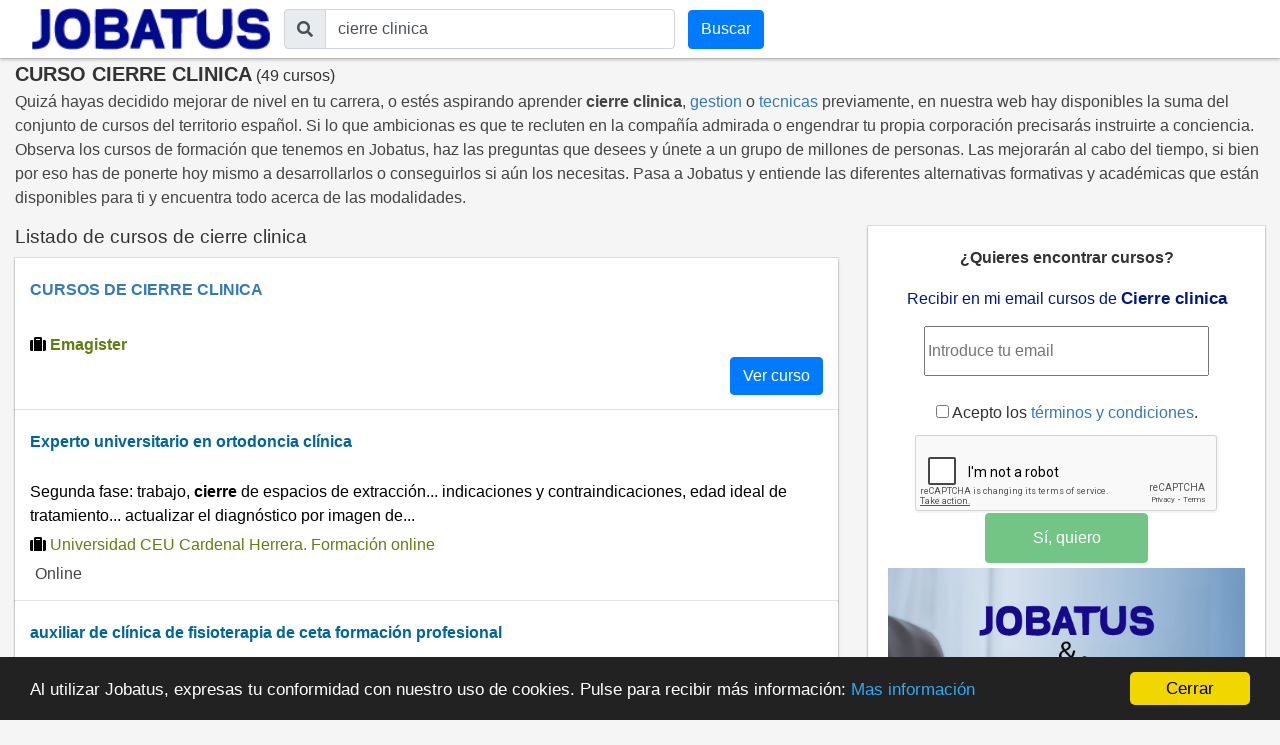

--- FILE ---
content_type: text/html; charset=utf-8
request_url: https://cursos.jobatus.es/curso-cierre-clinica
body_size: 9809
content:


<!DOCTYPE html> 
<html lang="es-es">
<head>
  <meta charset="utf-8">
  <title>Curso Cierre clinica 【 49 cursos 】 | JOBATUS</title>
  <link rel="icon" type="image/png" href="/static/image/jobatus_icon.png" />
  <link rel="apple-touch-icon" href="/static/image/icons/icono192.png">
  <meta property="og:image" content="/static/image/J.jpg" />
  
  <meta content="width=device-width, minimum-scale=1, maximum-scale=5,initial-scale=1" name="viewport" >
  <link rel="manifest" href="/manifest.json">
  <meta name="mobile-web-app-capable" content="yes">
  <meta name="theme-color" content="#011a82">
  
<meta name="robots" content="index, follow"/>
<meta name="googlebot" content="index, follow"/>

  
<meta name="keywords" content="curso cierre clinica, cierre clinica, Jobatus"/>
<meta name="description" content="¡ÚLTIMAS PLAZAS! 49 nuevos cursos de trabajo de cierre clinica . Entra en Jobatus y encuentra con un sólo click todos los cursos de cierre clinica "/>

  <link rel="stylesheet" href="https://cdn.jsdelivr.net/npm/bootstrap@4.5.3/dist/css/bootstrap.min.css" integrity="sha384-TX8t27EcRE3e/ihU7zmQxVncDAy5uIKz4rEkgIXeMed4M0jlfIDPvg6uqKI2xXr2" crossorigin="anonymous">
  <link rel="stylesheet" href="https://maxcdn.bootstrapcdn.com/font-awesome/4.7.0/css/font-awesome.min.css">
  <script src="https://unpkg.com/htmx.org@1.6.0" integrity="sha384-G4dtlRlMBrk5fEiRXDsLjriPo8Qk5ZeHVVxS8KhX6D7I9XXJlNqbdvRlp9/glk5D" crossorigin="anonymous"></script>
  <link href="https://fonts.googleapis.com/css?family=Slabo+27px" rel="stylesheet">

  
  
  
  
  <link rel="stylesheet" type="text/css" href="/static/css/base.css?v=0.1.2" />
  <link rel="stylesheet" href="https://cdnjs.cloudflare.com/ajax/libs/font-awesome/5.15.1/css/all.min.css" integrity="sha512-+4zCK9k+qNFUR5X+cKL9EIR+ZOhtIloNl9GIKS57V1MyNsYpYcUrUeQc9vNfzsWfV28IaLL3i96P9sdNyeRssA==" crossorigin="anonymous" />
  <link href="https://fonts.googleapis.com/css?family=Slabo+27px" rel="stylesheet">
  
  
  
<link rel="stylesheet" type="text/css" href="/static/css/search_courses.css?v=0.1.2" />
<link rel="canonical" href="https://cursos.jobatus.es/curso-cierre-clinica">

  
  
  
  
  <!-- Google Tag Manager -->
  <script>(function(w,d,s,l,i){w[l]=w[l]||[];w[l].push({'gtm.start':
    new Date().getTime(),event:'gtm.js'});var f=d.getElementsByTagName(s)[0],
    j=d.createElement(s),dl=l!='dataLayer'?'&l='+l:'';j.async=true;j.src=
    'https://www.googletagmanager.com/gtm.js?id='+i+dl;f.parentNode.insertBefore(j,f);
  })(window,document,'script','dataLayer','GTM-PLZ63WP');</script>
  <!-- End Google Tag Manager -->
  
  
</head>
<body>    
  
  <!-- Google Tag Manager (noscript) -->
  <noscript><iframe src="https://www.googletagmanager.com/ns.html?id=GTM-PLZ63WP"
    height="0" width="0" style="display:none;visibility:hidden"></iframe></noscript>
    <!-- End Google Tag Manager (noscript) -->
    
    
    
    <div id="content" class="container-fluid header_cont">
      

<nav class="navbar navbar-expand-md sticky-top navbar-light withoutstyle">
  <div class="container-fluid">
    <div class="navbar-header">
      <span class="lalala" lelele='b&#x27;Lw==&#x27;'>
        <img loading="lazy" src="/static/image/logo_jobatus_mini.JPG" id='img_logo_jobatus' alt="Curso Cierre clinica" />
      </span>
      
      <button class="navbar-toggler" type="button" data-toggle="collapse" data-target="#bs-example-navbar-collapse-1" aria-controls="bs-example-navbar-collapse-1" aria-expanded="false" aria-label="Toggle navigation">
        <span class="navbar-toggler-icon"></span>
      </button>
    </div>
    <div class="collapse navbar-collapse" id="bs-example-navbar-collapse-1">
      <form action="/curso" method="get" class="form-autocomplete navbar-form form-inline">
        <div class="fieldset input-group">
          <div class="input-group-prepend">
            <span class="input-group-text"><i class="fas fa-search"></i></span>
          </div>
          
          <label class="sr-only" for="id_q">El curso que estás buscando</label>
          <input class="textfield form-control" id="id_q" name="q" type="text" placeholder="El curso que estás buscando" value="cierre clinica">
        </div> 
        <div class="fieldset input-group">
          <input id="searchbutton" class="btn btn-primary inputs" type="submit" value="Buscar" />
        </div>
      </form>
    </div>
  </div>
  </nav>

  <div class="form_mobile">
  <form id="searchbox" action="/curso" method="get" class="form-autocomplete navbar-form">
    <div class="fieldset input-group">
      <div class="input-group-prepend">
        <span class="input-group-text"><i class="fas fa-search"></i></span>
      </div>
      <label class="sr-only" for="id_q_2">El curso que estás buscando</label>
      <input class="textfield form-control" id="id_q_2" name="q" type="text" placeholder="El curso que estás buscando" value="cierre clinica">
    </div> 
    <div class="fieldset input-group disnone">
      <input id="searchbutton_2" class="btn btn-primary inputs" type="submit" value="Buscar" />
    </div>
  </form>
</div>

<div class="row">

  
<script type='application/ld+json'>
  {
    "@context":"https://schema.org",
    "@type":"BreadcrumbList",                                                                                                                                                                           
    "itemListElement":[
      {"@type":"ListItem",
      "position":1,
      "name":"🔵 Búsquedas de cursos",
      "item":"https://cursos.jobatus.es/"
      },
      {"@type":"ListItem",
      "position":2,
      "name":"🔵 Cierre clinica",
      "item":"https://cursos.jobatus.es/curso-cierre-clinica"
      }
    ]
  }
</script>





  <div class="title col-xs-12 col-md-12">
    <h1>CURSO CIERRE CLINICA</h1>&nbsp;<span>(49 cursos)</span>
  </div>
  <div class="related_top col-xs-12 col-md-12">
    <p>Quizá hayas decidido mejorar de nivel en tu carrera, o estés aspirando aprender <strong>cierre clinica</strong>, <a href='/curso-gestion' title='gestion'>gestion</a> o <a href='/curso-tecnicas' title='tecnicas'>tecnicas</a> previamente, en nuestra web hay disponibles la suma del conjunto de cursos del territorio español. Si lo que ambicionas es que te recluten en la compañía admirada o engendrar tu propia corporación precisarás instruirte a conciencia. Observa los cursos de formación que tenemos en Jobatus, haz las preguntas que desees y únete a un grupo de millones de personas. Las mejorarán al cabo del tiempo, si bien por eso has de ponerte hoy mismo a desarrollarlos o conseguirlos si aún los necesitas. Pasa a Jobatus y entiende las diferentes alternativas formativas y académicas que están disponibles para ti y encuentra todo acerca de las modalidades.</p>
  </div>

</div>

<div id="main_content" class="row">
  <div class="classifieds col-xs-12 col-md-8">
    <h2>Listado de cursos de cierre clinica</h2>    
    

    
      <div class="result blanklalala out_course" lelele='b&#x27;aHR0cHM6Ly93d3cuZW1hZ2lzdGVyLmNvbS90b3BlbWFnaXN0ZXI/cGFydG5lcnMtZW1nPXBmLTM5NDQ5LWpvYmF0dXMmdXRtX3NvdXJjZT1qb2JhdHVzJnV0bV9tZWRpdW09Y3BsJnV0bV9jYW1wYWlnbj1iYW5uZXJfam9iYXR1cyZ1dG1fY29udGVudD1tdWV4X2dlbmVyaWNvIy9leHBsb3JhUGFzbzFkZTE=&#x27;'>      
        <p class="jobtitle">CURSOS DE CIERRE CLINICA</p>
        <span class="snippet"></span>
        <div class="col-xs-12 col-md-12 icon_content">
         <i class="fas fa-suitcase"></i> <span class="company" > Emagister</span>
        </div>
        <div class="rightInfo">
          <span class="btn btn-primary btn">Ver curso</span> 
          
        </div>
      </div>
    
         
      
      <div class="result blanklalala" lelele='b&#x27;L2N1cnNvLWV4cGVydG8tdW5pdmVyc2l0YXJpby1lbi1vcnRvZG9uY2lhLWNsw61uaWNhLTUxODcyOTY/b209MQ==&#x27;"'>      
        <p class="jobtitle">
                
            
            <span class="out_course lalala course_title" rel="nofollow" data-pos="1-1" data-school_name="Universidad CEU Cardenal Herrera. Formación online" data-fetched="lectiva.com" lelele='b&#x27;L2N1cnNvLWV4cGVydG8tdW5pdmVyc2l0YXJpby1lbi1vcnRvZG9uY2lhLWNsw61uaWNhLTUxODcyOTY=&#x27;'>Experto universitario en ortodoncia clínica</span>
            
          
        </p>
        <span class="snippet">Segunda fase: trabajo, <strong>cierre</strong> de espacios de extracción... indicaciones y contraindicaciones, edad ideal de tratamiento... actualizar el diagnóstico por imagen de...</span>
        
        <div class=" icon_content">
  	     <i class="fas fa-suitcase"></i> <span class="company" > Universidad CEU Cardenal Herrera. Formación online </span>
        </div>
        
        
        <div class="icon_content">
          <span class="glyphicon glyphicon-map-marker icon"></span> <span class="modality"> Online </span> 
        </div>
        
    </div>
  
         
      
      <div class="result blanklalala" lelele='b&#x27;L2N1cnNvLWF1eGlsaWFyLWRlLWNsw61uaWNhLWRlLWZpc2lvdGVyYXBpYS1kZS1jZXRhLWZvcm1hY2nDs24tcHJvZmVzaW9uYWwtNTM3NTY3Nz9vbT0x&#x27;"'>      
        <p class="jobtitle">
                
            
            <span class="out_course lalala course_title" rel="nofollow" data-pos="2-1" data-school_name=" CETA FORMACIÓN PROFESIONAL " data-fetched="aprendemas.com" lelele='b&#x27;L2N1cnNvLWF1eGlsaWFyLWRlLWNsw61uaWNhLWRlLWZpc2lvdGVyYXBpYS1kZS1jZXRhLWZvcm1hY2nDs24tcHJvZmVzaW9uYWwtNTM3NTY3Nw==&#x27;'> auxiliar de clínica de fisioterapia de ceta formación profesional </span>
            
          
        </p>
        <span class="snippet">Para que te preparapara trabajar como auxiliar de clínica de fisioterapia en una consulta de fisioterapia realizando las siguientes funciones: atención telefónica...</span>
        
        <div class=" icon_content">
  	     <i class="fas fa-suitcase"></i> <span class="company" >  CETA FORMACIÓN PROFESIONAL  </span>
        </div>
        
        
        <div class="icon_content">
          <span class="glyphicon glyphicon-map-marker icon"></span> <span class="modality"> Presencial </span> 
        </div>
        
    </div>
  
         
      
      <div class="result blanklalala" lelele='b&#x27;L2N1cnNvLWF1eGlsaWFyLWRlLWNsw61uaWNhLWRlLWZpc2lvdGVyYXBpYS1vbmxpbmUtMTAwLWJvbmlmaWNhYmxlLTQyOTA5OD9vbT0x&#x27;"'>      
        <p class="jobtitle">
                
            
            <span class="out_course lalala course_title" rel="nofollow" data-pos="3-1" data-school_name="INESEM Formación Continua" data-fetched="avanzaentucarrera.com" lelele='b&#x27;L2N1cnNvLWF1eGlsaWFyLWRlLWNsw61uaWNhLWRlLWZpc2lvdGVyYXBpYS1vbmxpbmUtMTAwLWJvbmlmaWNhYmxlLTQyOTA5OA==&#x27;'>Auxiliar de clínica de fisioterapia (online) (100% bonificable)</span>
            
          
        </p>
        <span class="snippet">Para trabajar como auxiliar de clínica de fisioterapia en una consulta de fisioterapia realizando las siguientes funciones: atención telefónica, atención al público...</span>
        
        <div class=" icon_content">
  	     <i class="fas fa-suitcase"></i> <span class="company" > INESEM Formación Continua </span>
        </div>
        
        
        <div class="icon_content">
          <span class="glyphicon glyphicon-map-marker icon"></span> <span class="modality"> A Distancia/Online </span> 
        </div>
        
    </div>
  
         
      
      <div class="result blanklalala" lelele='b&#x27;L2N1cnNvLWN1cnNvLWRlLXBvc2dyYWRvLWVuLW9uY29sb2fDrWEtY2zDrW5pY2EtNTE4NTE0Mj9vbT0x&#x27;"'>      
        <p class="jobtitle">
                
            
            <span class="out_course lalala course_title" rel="nofollow" data-pos="4-1" data-school_name="VeterinariosenWeb" data-fetched="lectiva.com" lelele='b&#x27;L2N1cnNvLWN1cnNvLWRlLXBvc2dyYWRvLWVuLW9uY29sb2fDrWEtY2zDrW5pY2EtNTE4NTE0Mg==&#x27;'>Curso de posgrado en oncología clínica</span>
            
          
        </p>
        <span class="snippet">Histiocitoma modulo 10 neoplasias de cerebro modulo 11 tumores endocrinos módulo 12 tumores de organos digestivo, cardiaco, renales y respiratorio modulo 13 oncologia...</span>
        
        <div class=" icon_content">
  	     <i class="fas fa-suitcase"></i> <span class="company" > VeterinariosenWeb </span>
        </div>
        
        
        <div class="icon_content">
          <span class="glyphicon glyphicon-map-marker icon"></span> <span class="modality"> Online </span> 
        </div>
        
    </div>
  
         
      
      <div class="result blanklalala" lelele='b&#x27;L2N1cnNvLW3DoXN0ZXItZW4tYWJvcmRhamUtYWN0dWFsLWRlLWxhcy1jYXJkaW9wYXTDrWFzLWVzdHJ1Y3R1cmFsZXMtNTE2NjU4Nz9vbT0x&#x27;"'>      
        <p class="jobtitle">
                
            
            <span class="out_course lalala course_title" rel="nofollow" data-pos="5-1" data-school_name="4Doctors" data-fetched="lectiva.com" lelele='b&#x27;L2N1cnNvLW3DoXN0ZXItZW4tYWJvcmRhamUtYWN0dWFsLWRlLWxhcy1jYXJkaW9wYXTDrWFzLWVzdHJ1Y3R1cmFsZXMtNTE2NjU4Nw==&#x27;'>Máster en abordaje actual de las cardiopatías estructurales</span>
            
          
        </p>
        <span class="snippet"><strong>cierre</strong> de vasos anómalos 7... <strong>cierre</strong> percutáneo de orejuela izquierda: técnica 2... <strong>cierre</strong> percutáneo del defecto inter-auricular: complicaciones 4...</span>
        
        <div class=" icon_content">
  	     <i class="fas fa-suitcase"></i> <span class="company" > 4Doctors </span>
        </div>
        
        
        <div class="icon_content">
          <span class="glyphicon glyphicon-map-marker icon"></span> <span class="modality"> Online </span> 
        </div>
        
    </div>
  
         
      
      <div class="result blanklalala" lelele='b&#x27;L2N1cnNvLWN1cnNvLWRlLWRpcmVjY2nDs24tZGUtY2zDrW5pY2FzLWRlbnRhbGVzLTE0NjkyMzI5P29tPTE=&#x27;"'>      
        <p class="jobtitle">
                
            
            <span class="out_course lalala course_title" rel="nofollow" data-pos="6-1" data-school_name="Instituto Europeo de Formación y Cualificación" data-fetched="avanzaentucarrera.com" lelele='b&#x27;L2N1cnNvLWN1cnNvLWRlLWRpcmVjY2nDs24tZGUtY2zDrW5pY2FzLWRlbnRhbGVzLTE0NjkyMzI5&#x27;'>Curso de dirección de clínicas dentales</span>
            
          
        </p>
        <span class="snippet">La dirección del comportamiento humano funciones del director competencias de un director habilidades directivas niveles de dirección en la empresa la agenda del...</span>
        
        <div class=" icon_content">
  	     <i class="fas fa-suitcase"></i> <span class="company" > Instituto Europeo de Formación y Cualificación </span>
        </div>
        
        
        <div class="icon_content">
          <span class="glyphicon glyphicon-map-marker icon"></span> <span class="modality"> A Distancia/Online </span> 
        </div>
        
    </div>
  
         
      
      <div class="result blanklalala" lelele='b&#x27;L2N1cnNvLWV4cGVydG8tdW5pdmVyc2l0YXJpby1lbi10ZXJhcGlhLW9yb2ZhY2lhbC15LW1pb2Z1bmNpb25hbC15LXRyYXN0b3Jub3MtZGVsLWhhYmxhLTUxODA2NzA/b209MQ==&#x27;"'>      
        <p class="jobtitle">
                
            
            <span class="out_course lalala course_title" rel="nofollow" data-pos="7-1" data-school_name="Universidad CEU Cardenal Herrera - Formación online" data-fetched="lectiva.com" lelele='b&#x27;L2N1cnNvLWV4cGVydG8tdW5pdmVyc2l0YXJpby1lbi10ZXJhcGlhLW9yb2ZhY2lhbC15LW1pb2Z1bmNpb25hbC15LXRyYXN0b3Jub3MtZGVsLWhhYmxhLTUxODA2NzA=&#x27;'>Experto universitario en terapia orofacial y miofuncional y trastornos...</span>
            
          
        </p>
        <span class="snippet"><strong>cierre</strong> velo faríngeo... procesos fonológicos y habla... posición laríngea... perturbación de la frecuencia... aprender a decodificar conceptos sobre habla y lenguaje...</span>
        
        <div class=" icon_content">
  	     <i class="fas fa-suitcase"></i> <span class="company" > Universidad CEU Cardenal Herrera - Formación online </span>
        </div>
        
        
        <div class="icon_content">
          <span class="glyphicon glyphicon-map-marker icon"></span> <span class="modality"> Online </span> 
        </div>
        
    </div>
  
         
      
      <div class="result blanklalala" lelele='b&#x27;L2N1cnNvLW3DoXN0ZXItb25saW5lLWVuLW9ydG9kb25jaWEteS1vcnRvcGVkaWEtZGVudG9mYWNpYWwtNTE4MDc4ND9vbT0x&#x27;"'>      
        <p class="jobtitle">
                
            
            <span class="out_course lalala course_title" rel="nofollow" data-pos="8-1" data-school_name="Universidad CEU Cardenal Herrera - Formación online" data-fetched="lectiva.com" lelele='b&#x27;L2N1cnNvLW3DoXN0ZXItb25saW5lLWVuLW9ydG9kb25jaWEteS1vcnRvcGVkaWEtZGVudG9mYWNpYWwtNTE4MDc4NA==&#x27;'>Máster online en ortodoncia y ortopedia dentofacial</span>
            
          
        </p>
        <span class="snippet">Biomecanica <strong>clinica</strong> avanzada 5... segunda fase: trabajo, <strong>cierre</strong> de espacios de extracción... ventajas del sistema lingual con incognito... indicaciones y contraindicaciones...</span>
        
        <div class=" icon_content">
  	     <i class="fas fa-suitcase"></i> <span class="company" > Universidad CEU Cardenal Herrera - Formación online </span>
        </div>
        
        
        <div class="icon_content">
          <span class="glyphicon glyphicon-map-marker icon"></span> <span class="modality"> Online </span> 
        </div>
        
    </div>
  
         
      
      <div class="result blanklalala" lelele='b&#x27;L2N1cnNvLWZvcm1hY2nDs24tcHJvZmVzaW9uYWwtY2ZnbS10w6ljbmljby1lbi1jdWlkYWRvcy1hdXhpbGlhcmVzLWRlLWVuZmVybWVyw61hLWRlLXRvcC1hdWwtNTM3NzQxMj9vbT0x&#x27;"'>      
        <p class="jobtitle">
                
            
            <span class="out_course lalala course_title" rel="nofollow" data-pos="9-1" data-school_name=" TOP aul@ " data-fetched="aprendemas.com" lelele='b&#x27;L2N1cnNvLWZvcm1hY2nDs24tcHJvZmVzaW9uYWwtY2ZnbS10w6ljbmljby1lbi1jdWlkYWRvcy1hdXhpbGlhcmVzLWRlLWVuZmVybWVyw61hLWRlLXRvcC1hdWwtNTM3NzQxMg==&#x27;'> formación profesional cfgm técnico en cuidados auxiliares de enfermer...</span>
            
          
        </p>
        <span class="snippet">Tratamiento de residuos	7... 4 variaciones en la micción	2... 3 precauciones para evitar la transmisión de gotas	5 prevención de infecciones en pacientes inmunocomprometidosunidad...</span>
        
        <div class=" icon_content">
  	     <i class="fas fa-suitcase"></i> <span class="company" >  TOP aul@  </span>
        </div>
        
        
        <div class="icon_content">
          <span class="glyphicon glyphicon-map-marker icon"></span> <span class="modality"> Online </span> 
        </div>
        
    </div>
  
         
      
        <div class="create_alert result" >
          <div class="row">
            <div class="col-md-12">
              <p class="jobtitle">
                <span class="out_course">¿Quieres encontrar cursos?</span>
              </p>
              <form id="alerts_box_middle" method="POST" action='/alerts'>
                <input type="hidden" name="csrfmiddlewaretoken" value="A2opsSBBqsjLi2bkxfBqZ712X8femvWev2dpeCYElr8oSXlOtwjvArgnepnIub9o">
                <div class="company">Recibir en mi email cursos  de  <span class="alertsearchmiddle">Cierre clinica</span> </div>
                <div class="row">
                  <div class="col-xs-12 col-md-12">
                    <input type="email" class="si_no_middle" required='required' placeholder='Introduce tu email' name="email" value="">
                    <p class="tyc"> <input type="checkbox" name="politica_privacidad" value="true" required> Acepto los 
                      <span class="lalala" lelele='b&#x27;L2xlZ2FsLw==&#x27;'>términos y condiciones</span>.
                    </p>
                  </div>
                  <div class="col-xs-12 col-md-12">
                    <input type="button" class="si_no_middle btn btn-success" data-hx-post='/alerts' data-hx-trigger="click" data-hx-target="#alerts_box_middle" value="Sí, quiero" />
                  </div>
                </div>
                <!-- <p class="tyc">Acepto los <span class="lalala" lelele='b&#x27;L2xlZ2FsLw==&#x27;'>términos y condiciones</span>.</p> -->
                <div class="message"></div>
                <input class="id_q" type="hidden" value="cierre clinica" name="q">
                <input class="id_l" type="hidden" value="" name="l">
              </form>
            </div>
          </div>
        </div>
      
      <div class="result blanklalala" lelele='b&#x27;L2N1cnNvLW1hc3Rlci1kZS1hY3R1YWxpemFjacOzbi1wcm9mZXNpb25hbC1wYXJhLW3DqWRpY29zLWVuLWNpcnVnw61hLXRpdHVsYWNpw7NuLXVuaXZlcnNpdGFyaWEtb25saW5lLTEwMC1ib25pZmljYWJsZS00Mjc1ODY/b209MQ==&#x27;"'>      
        <p class="jobtitle">
                
            
            <span class="out_course lalala course_title" rel="nofollow" data-pos="10-1" data-school_name="INESEM Formación Continua" data-fetched="avanzaentucarrera.com" lelele='b&#x27;L2N1cnNvLW1hc3Rlci1kZS1hY3R1YWxpemFjacOzbi1wcm9mZXNpb25hbC1wYXJhLW3DqWRpY29zLWVuLWNpcnVnw61hLXRpdHVsYWNpw7NuLXVuaXZlcnNpdGFyaWEtb25saW5lLTEwMC1ib25pZmljYWJsZS00Mjc1ODY=&#x27;'>Master de actualización profesional para médicos en cirugía + titulaci...</span>
            
          
        </p>
        <span class="snippet">Mallas profilácticas en el <strong>cierre</strong> de la pared abdominal módulo ii... generalidades, incisiones y <strong>cierre</strong>s de la pared abdominal unidad didáctica 1 anatomía quirúrgica...</span>
        
        <div class=" icon_content">
  	     <i class="fas fa-suitcase"></i> <span class="company" > INESEM Formación Continua </span>
        </div>
        
        
        <div class="icon_content">
          <span class="glyphicon glyphicon-map-marker icon"></span> <span class="modality"> A Distancia/Online </span> 
        </div>
        
    </div>
  
         
      
      <div class="result blanklalala" lelele='b&#x27;L2N1cnNvLW3DoXN0ZXItb25saW5lLWludGVybmFjaW9uYWwtZW4tbW9uaXRvcml6YWNpw7NuLWRlLWVuc2F5b3MtY2zDrW5pY29zLTUxNjY3ODk/b209MQ==&#x27;"'>      
        <p class="jobtitle">
                
            
            <span class="out_course lalala course_title" rel="nofollow" data-pos="11-1" data-school_name="CESIF - Centro de Estudios Superiores de la Industria Farmacéutica" data-fetched="lectiva.com" lelele='b&#x27;L2N1cnNvLW3DoXN0ZXItb25saW5lLWludGVybmFjaW9uYWwtZW4tbW9uaXRvcml6YWNpw7NuLWRlLWVuc2F5b3MtY2zDrW5pY29zLTUxNjY3ODk=&#x27;'>Máster online internacional en monitorización de ensayos clínicos</span>
            
          
        </p>
        <span class="snippet">Visitas de <strong>cierre</strong>... competencias y habilidades a desarrollar como monitor de ensayos clínicos... protocolos y métodos de recogida de datos, gestión y procedimientos...</span>
        
        <div class=" icon_content">
  	     <i class="fas fa-suitcase"></i> <span class="company" > CESIF - Centro de Estudios Superiores de la Industria Farmacéutica </span>
        </div>
        
        
        <div class="icon_content">
          <span class="glyphicon glyphicon-map-marker icon"></span> <span class="modality"> Online </span> 
        </div>
        
    </div>
  
         
      
      <div class="result blanklalala" lelele='b&#x27;L2N1cnNvLWV4cGVydG8tdW5pdmVyc2l0YXJpby1lbi1yZWhhYmlsaXRhY2nDs24tZGUtbGEtZGlzZmFnaWEteS1kZS1sYS12b3otNTE4NzU0OT9vbT0x&#x27;"'>      
        <p class="jobtitle">
                
            
            <span class="out_course lalala course_title" rel="nofollow" data-pos="12-1" data-school_name="Universidad CEU Cardenal Herrera. Formación online" data-fetched="lectiva.com" lelele='b&#x27;L2N1cnNvLWV4cGVydG8tdW5pdmVyc2l0YXJpby1lbi1yZWhhYmlsaXRhY2nDs24tZGUtbGEtZGlzZmFnaWEteS1kZS1sYS12b3otNTE4NzU0OQ==&#x27;'>Experto universitario en rehabilitación de la disfagia y de la voz</span>
            
          
        </p>
        <span class="snippet">La historia <strong>clinica</strong>... ejercicios para mejorar el <strong>cierre</strong> glótico... administración de fármacos... esqueleto laríngeo... tratamiento logopédico de las disfonias orgánicas...</span>
        
        <div class=" icon_content">
  	     <i class="fas fa-suitcase"></i> <span class="company" > Universidad CEU Cardenal Herrera. Formación online </span>
        </div>
        
        
        <div class="icon_content">
          <span class="glyphicon glyphicon-map-marker icon"></span> <span class="modality"> Online </span> 
        </div>
        
    </div>
  
         
      
      <div class="result blanklalala" lelele='b&#x27;L2N1cnNvLWF1eGlsaWFyLWRlLcOzcHRpY2EtNTE4NTMwOD9vbT0x&#x27;"'>      
        <p class="jobtitle">
                
            
            <span class="out_course lalala course_title" rel="nofollow" data-pos="13-1" data-school_name="CEE Centro Europeo E-learning" data-fetched="lectiva.com" lelele='b&#x27;L2N1cnNvLWF1eGlsaWFyLWRlLcOzcHRpY2EtNTE4NTMwOA==&#x27;'>Auxiliar de óptica</span>
            
          
        </p>
        <span class="snippet"><strong>cierre</strong> de la venta 1... técnicas para el <strong>cierre</strong> de la venta 4... desarrollo de la venta antes del <strong>cierre</strong> 3... <strong>cierre</strong> de la venta técnicas de venta personal 1...</span>
        
        <div class=" icon_content">
  	     <i class="fas fa-suitcase"></i> <span class="company" > CEE Centro Europeo E-learning </span>
        </div>
        
        
        <div class="icon_content">
          <span class="glyphicon glyphicon-map-marker icon"></span> <span class="modality"> Online </span> 
        </div>
        
    </div>
  
         
      
      <div class="result blanklalala" lelele='b&#x27;L2N1cnNvLW3DoXN0ZXItZW4tbW9uaXRvcml6YWNpw7NuLWRlLWVuc2F5b3MtY2zDrW5pY29zLXktbWVkaWNhbC1hZmZhaXJzLTE3MDE4MDg5P29tPTE=&#x27;"'>      
        <p class="jobtitle">
                
            
            <span class="out_course lalala course_title" rel="nofollow" data-pos="14-1" data-school_name="CESIF" data-fetched="avanzaentucarrera.com" lelele='b&#x27;L2N1cnNvLW3DoXN0ZXItZW4tbW9uaXRvcml6YWNpw7NuLWRlLWVuc2F5b3MtY2zDrW5pY29zLXktbWVkaWNhbC1hZmZhaXJzLTE3MDE4MDg5&#x27;'>Máster en monitorización de ensayos clínicos y medical affairs</span>
            
          
        </p>
        <span class="snippet">Se profundizará con un enfoque práctico en todas las actividades relacionadas con la puesta en marcha, seguimiento y <strong>cierre</strong> de ensayos clínicos, el perfil del monitor...</span>
        
        <div class=" icon_content">
  	     <i class="fas fa-suitcase"></i> <span class="company" > CESIF </span>
        </div>
        
        
        <div class="icon_content">
          <span class="glyphicon glyphicon-map-marker icon"></span> <span class="modality"> Presencial </span> 
        </div>
        
    </div>
  
         
      
      <div class="result blanklalala" lelele='b&#x27;L2N1cnNvLW1hc3Rlci1kZS1hdXhpbGlhci1kZS1maXNpb3RlcmFwaWEtcmVoYWJpbGl0YWNpw7NuLXktcXVpcm9tYXNhamUtdGl0dWxhY2nDs24tdW5pdmVyc2l0YXJpYS1vbmxpbmUtMTAwLWJvbmlmaWNhYmxlLTkxNDY5Nj9vbT0x&#x27;"'>      
        <p class="jobtitle">
                
            
            <span class="out_course lalala course_title" rel="nofollow" data-pos="15-1" data-school_name="INESEM Formación Continua" data-fetched="avanzaentucarrera.com" lelele='b&#x27;L2N1cnNvLW1hc3Rlci1kZS1hdXhpbGlhci1kZS1maXNpb3RlcmFwaWEtcmVoYWJpbGl0YWNpw7NuLXktcXVpcm9tYXNhamUtdGl0dWxhY2nDs24tdW5pdmVyc2l0YXJpYS1vbmxpbmUtMTAwLWJvbmlmaWNhYmxlLTkxNDY5Ng==&#x27;'>Master de auxiliar de fisioterapia, rehabilitación y quiromasaje + tit...</span>
            
          
        </p>
        <span class="snippet">Este master de auxiliar de fisioterapia, rehabilitación y quiromasaje le prepara ara trabajar como auxiliar en una clínica o consulta de fisioterapia realizando...</span>
        
        <div class=" icon_content">
  	     <i class="fas fa-suitcase"></i> <span class="company" > INESEM Formación Continua </span>
        </div>
        
        
        <div class="icon_content">
          <span class="glyphicon glyphicon-map-marker icon"></span> <span class="modality"> A Distancia/Online </span> 
        </div>
        
    </div>
  
    
    

    
      <div class="related_ts">
          <h2>Cursos similares cierre clinica</h2>
          
            <a href="/curso-temas" title="Curso temas">Temas</a>
          
            <a href="/curso-caracter" title="Curso caracter">Caracter</a>
          
            <a href="/curso-maestria" title="Curso maestria">Maestria</a>
          
            <a href="/curso-concepto" title="Curso concepto">Concepto</a>
          
            <a href="/curso-nutricion-clinica" title="Curso nutricion clinica">Nutricion clinica</a>
          
            <a href="/curso-medico" title="Curso medico">Medico</a>
          
            <a href="/curso-enfermedades" title="Curso enfermedades">Enfermedades</a>
          
            <a href="/curso-diabetes" title="Curso diabetes">Diabetes</a>
          
            <a href="/curso-historia-clinica" title="Curso historia clinica">Historia clinica</a>
          
            <a href="/curso-sabe" title="Curso sabe">Sabe</a>
          
            <a href="/curso-praticas" title="Curso praticas">Praticas</a>
          
            <a href="/curso-diagrama" title="Curso diagrama">Diagrama</a>
          
            <a href="/curso-nutricion-clinica-on-line" title="Curso nutricion clinica on line">Nutricion clinica on line</a>
          
            <a href="/curso-tecnicas-efectivas" title="Curso tecnicas efectivas">Tecnicas efectivas</a>
          
            <a href="/curso-completarla" title="Curso completarla">Completarla</a>
          
            <a href="/curso-creacion-historia-clinica" title="Curso creacion historia clinica">Creacion historia clinica</a>
          
            <a href="/curso-constitucion-historia-clinica" title="Curso constitucion historia clinica">Constitucion historia clinica</a>
          
            <a href="/curso-normativa-historia-clinica" title="Curso normativa historia clinica">Normativa historia clinica</a>
          
            <a href="/curso-aspectos-legales-historia-clinica-ambito-nacional" title="Curso aspectos legales historia clinica ambito nacional">Aspectos legales historia clinica ambito nacional</a>
          
            <a href="/curso-acceso-historia-clinica" title="Curso acceso historia clinica">Acceso historia clinica</a>
          
      </div>
    

    
      <div class="pagination">
      <div class="step-links">
        <div class="current">
          

          
            
              
              <div class="lalala" lelele="b&#x27;L2N1cnNvP3E9Y2llcnJlK2NsaW5pY2EmbD0mamI9YWxsJnBhZ2U9MQ==&#x27;"><span class="arrows current_page">1</span></div>
              
            
          
            
              
              <div class="lalala" lelele="b&#x27;L2N1cnNvP3E9Y2llcnJlK2NsaW5pY2EmbD0mamI9YWxsJnBhZ2U9Mg==&#x27;"><span class="arrows ">2</span></div>
              
            
          
            
              
              <div class="lalala" lelele="b&#x27;L2N1cnNvP3E9Y2llcnJlK2NsaW5pY2EmbD0mamI9YWxsJnBhZ2U9Mw==&#x27;"><span class="arrows ">3</span></div>
              
            
          
            
              
            
          
            
              
            
          

          
        
          
            
            <div class="lalala" lelele="b&#x27;L2N1cnNvP3E9Y2llcnJlK2NsaW5pY2EmbD0mamI9YWxsJnBhZ2U9Mg==&#x27;"><span class="arrows current_page">Siguiente &rsaquo;&rsaquo;</span></div>&nbsp;
            
          
        </div>
      </div>
    </div>
    
    



  </div>
  <div class="lateral col-xs-12 col-md-4">
    <div class="create_alert">
      <div class="alert_box_move">
        <p class="title_alerts_right">¿Quieres encontrar cursos?</p>
        <form id="alerts_course_box_right" method="POST" action='/alerts'>
          <input type="hidden" name="csrfmiddlewaretoken" value="A2opsSBBqsjLi2bkxfBqZ712X8femvWev2dpeCYElr8oSXlOtwjvArgnepnIub9o">
          <div class="jobst_right">Recibir en mi email cursos  de <span class="alertsearch"> Cierre clinica</span> </div>
          <div class="row">      
            <div class="col-xs-12 col-md-12">
                <input type="email" required='required' placeholder='Introduce tu email' class="id_email email_box_right" name="email" value="">
            </div>
            <div class="col-xs-12 col-md-12">
                <p class="tyc"> <input type="checkbox" name="politica_privacidad" value="true" required> Acepto los <span class="lalala" lelele='b&#x27;L2xlZ2FsLw==&#x27;'>términos y condiciones</span>.</p>
            </div>

            <!-- reCAPTCHA -->
            <div class="col-12">
              <div class="g-recaptcha" data-sitekey="6Lc2XR4TAAAAAGtLnvfBVIFOLRGZs6GNtJh73ieX" data-callback="enableSubmitButton"></div>
            </div>

            <div class="col-xs-12 offset-md-3 col-md-6">
              <input type="button" class="si_no btn btn-success" data-hx-post='/alerts' data-hx-trigger="click" data-hx-target="#alerts_course_box_right" value="Sí, quiero" id="Submitalertform" disabled />
            </div>
          </div>
          <div class="message"></div>
          <input class="id_t_alerta" type="hidden" value="course" name="t_alerta">
          <input class="id_q" type="hidden" value="cierre clinica" name="q">
        </form>
        <div class="banner_emagister blanklalala" lelele='b&#x27;aHR0cHM6Ly93d3cuZW1hZ2lzdGVyLmNvbS90b3BlbWFnaXN0ZXI/cGFydG5lcnMtZW1nPXBmLTM5NDQ5LWpvYmF0dXMmdXRtX3NvdXJjZT1qb2JhdHVzJnV0bV9tZWRpdW09Y3BsJnV0bV9jYW1wYWlnbj1iYW5uZXJfam9iYXR1cyZ1dG1fY29udGVudD1tdWV4X2dlbmVyaWNvIy9leHBsb3JhUGFzbzFkZTE=&#x27;'>
          <span class="emabutton">Cursos de Cierre Clinica</span>
        </div>
      </div>
    </div>
  </div>
</div>
<div class="row" id="second_content">
  <div class="create_alert col-xs-12 offset-md-2 col-md-8 ">
    <div class="alert_box">
      <p class="title_alerts_right">¿Quieres encontrar cursos?</p>
      <form id="alerts_box_bottom" method="POST" action='/alerts'>
        <input type="hidden" name="csrfmiddlewaretoken" value="A2opsSBBqsjLi2bkxfBqZ712X8femvWev2dpeCYElr8oSXlOtwjvArgnepnIub9o">
        <div class="jobst_right">Recibir en mi email cursos  de <div class="alertsearch"> Cierre clinica</div>  </div>
        <div class="row">
          <div class="col-xs-12 col-md-12">
            <input type="email" required='required' placeholder='Introduce tu email' class="id_email email_box_right" name="email" value="">
          </div>
          <div class="col-xs-12 col-md-10 offset-md-2">
            <p class="tyc"> <input type="checkbox" name="politica_privacidad" value="true" required> Acepto los <span class="lalala" lelele='b&#x27;L2xlZ2FsLw==&#x27;'>términos y condiciones</span>.</p>
          </div>

          <!-- reCAPTCHA -->
          <div class="col-12">
            <div class="g-recaptcha" data-sitekey="6Lc2XR4TAAAAAGtLnvfBVIFOLRGZs6GNtJh73ieX" data-callback="enableSubmitButton"></div>
          </div>

          <div class="col-xs-12 offset-md-3 col-md-6">
            <input type="button" class="si_no btn btn-success" data-hx-post='/alerts' data-hx-trigger="click" data-hx-target="#alerts_box_bottom" value="Sí, quiero" id="Submitalertform" disabled />
          </div>
        </div>
        <div class="message"></div>
        <input class="id_t_alerta" type="hidden" value="course" name="t_alerta">
        <input class="id_q" type="hidden" value="cierre clinica" name="q">
      </form>
    </div>
  </div>
  </div>

<div id="modal_alerts" class="modal fade" tabindex="-1" role="dialog" aria-label="modal_alertsLabel" aria-hidden="true">
  <div class="modal-dialog modal-lg modal_alert">
    <div class="modal-content">
      <div class="modal-body">
        <p class="title_alerts">¿Quieres encontrar cursos?</p>
        <form id="popup_cv" method="POST" action='/alerts'>
            <input type="hidden" name="csrfmiddlewaretoken" value="A2opsSBBqsjLi2bkxfBqZ712X8femvWev2dpeCYElr8oSXlOtwjvArgnepnIub9o">
            <div class="jobst">Cierre clinica  </div>
            <div class="row">
              <input type="email" required='required' placeholder='Introduce tu email' class="id_email email_box col-xs-12 offset-md-3 col-md-6" name="email" value="">
              <p class="tyc_modal col-md-6 offset-md-3 col-xs-12"> <input type="checkbox" name="politica_privacidad" value="true" required> Acepto los <a href="/legal/" rel="nofollow" title="términos y condiciones" target="_blank">términos y condiciones</a>.</p>
            </div>

            <!-- reCAPTCHA -->
            <div class="col-12">
              <div class="g-recaptcha" data-sitekey="6Lc2XR4TAAAAAGtLnvfBVIFOLRGZs6GNtJh73ieX" data-callback="enableSubmitButton"></div>
            </div>

            <div class="row">
              <div class="col-xs-12 offset-md-1 col-md-5">
                <!-- <input type="submit" class="si_no btn btn-success" value="Sí, quiero" /> -->
                <input type="submit" class="si_no btn btn-success" data-hx-post='/alerts' data-hx-trigger="click" data-hx-target="#popup_cv" value="Sí, quiero" id="Submitalertform" disabled />
                
              </div>
              <div class="col-xs-12 col-md-5">
                <button aria-label="Close" data-dismiss="modal" class="si_no btn btn-outline-dark" type="button">No, gracias</button>
              </div>
            </div>
            <div class="message"></div>
            <input class="id_t_alerta" type="hidden" value="cv" name="t_alerta">
            <input class="id_q" type="hidden" value="cierre clinica" name="q">
            <input class="id_l" type="hidden" value="" name="l">
        </form>
      </div>
    </div>
  </div>
</div>





      
      <div id="footer" class="row hidden-print">
               
        <footer class="container-fluid footer_oficial">
          <div class="container">
            <div class="row">                    
              <div class="col-xs-12 col-sm-6 col-md-3">
                <div class="headerf">SOBRE NOSOTROS</div>
                <div class="bodyf">
                  <div class="linkin_block"><span class="lalala footerlalala" lelele='b&#x27;L2Fib3V0&#x27;'>Quiénes somos</span></div>
                  <div class="linkin_block"><span class="lalala footerlalala" lelele='b&#x27;L2xlZ2Fs&#x27;'>Legal</span></div>    
                  <div class="linkin_block"><a href="https://www.jobatus.es/noticias/" title="Blog de empleo" target="_blank">Blog de empleo</a></div>                       
                </div>
              </div>
              
              <div class="col-xs-12 col-sm-6 col-md-3">
                <div class="headerf">RELACIONADO</div>

                <div class="bodyf">                       
                  
                  <div class="linkin_block"><a href="https://www.jobatus.es/careers/" title="Profesiones">Profesiones</a></div>
                  <div class="linkin_block"><a href="https://www.jobatus.es/practicas-en-empresas" title="Prácticas en empresas">Prácticas en empresas</a></div>
                  <div class="linkin_block"><a href="https://www.jobatus.es" title="Quiero trabajar">Quiero trabajar</a></div>
                  <div class="linkin_block"><a href="/publicar-cursos-gratis" title="Publicar cursos de formación">Publicar cursos de formación</a></div>                  
                                                                          
                </div>
              </div>
              
              <div class="col-xs-12 col-sm-6 col-md-3">
                <div class="headerf">CONTACTO</div>
                <div class="bodyf">
                  <div class="linkin_block"><a href="mailto:contact@jobatus.es">contact@jobatus.es</a></div>  
                  
                </div>
              </div>
              
            </div> 
            <div class="row">
              <div class="col-xs-12 col-md-12 copyright">
                <p>Jobatus © 2026</p> 
              </div>
            </div>
          </div>
        </footer>
        
      </div>
    </div>
    
    
    
    
    
    <script rel="preconnect" src="https://www.gstatic.com/firebasejs/5.0.0/firebase-app.js"></script>
    <script rel="preconnect" src="https://www.gstatic.com/firebasejs/5.0.0/firebase-messaging.js"></script>
    <script>
      // Initialize Firebase
      var config = {
        apiKey: "AIzaSyDh1MXvAH5ByiJwykQGRxNfXcY2LOnfDKU",
        authDomain: "jobatus-1335.firebaseapp.com",
        databaseURL: "https://jobatus-1335.firebaseio.com",
        projectId: "jobatus-1335",
        storageBucket: "jobatus-1335.appspot.com",
        messagingSenderId: "773261145489"
      };
      firebase.initializeApp(config);
    </script>
    
    
    
    
    <!-- Begin Cookie Consent plugin by Silktide - http://silktide.com/cookieconsent -->
    <script >
      window.cookieconsent_options = {"message":"Al utilizar Jobatus, expresas tu conformidad con nuestro uso de cookies. Pulse para recibir más información: ","dismiss":"Cerrar","learnMore":"Mas información","link":"/info_cookies/","theme":"dark-bottom"};
    </script>
    
    <script src="//cdnjs.cloudflare.com/ajax/libs/cookieconsent2/1.0.10/cookieconsent.min.js"></script>
    <!-- End Cookie Consent plugin -->
    
    <script src="https://code.jquery.com/jquery-3.5.1.min.js" integrity="sha256-9/aliU8dGd2tb6OSsuzixeV4y/faTqgFtohetphbbj0=" crossorigin="anonymous"></script>
    <script src="https://cdn.jsdelivr.net/npm/bootstrap@4.5.3/dist/js/bootstrap.bundle.min.js" integrity="sha384-ho+j7jyWK8fNQe+A12Hb8AhRq26LrZ/JpcUGGOn+Y7RsweNrtN/tE3MoK7ZeZDyx" crossorigin="anonymous"></script>
    <script src="https://code.jquery.com/ui/1.12.0/jquery-ui.min.js" integrity="sha256-eGE6blurk5sHj+rmkfsGYeKyZx3M4bG+ZlFyA7Kns7E=" crossorigin="anonymous"></script>
    
    
    <script src="/static/js/base.js?v=0.1.2" ></script>
    
    
  <script src="/static/js/search_course.js?v=0.1.2" ></script>

  <!-- Google reCAPTCHA Script -->
  <script src="https://www.google.com/recaptcha/api.js" async defer></script>

  <script>
    // Callback de reCAPTCHA que habilita el botón de envío
    function enableSubmitButton() {
        // Habilita los botones con el id "Submitalertform"
        var alertButtons = document.querySelectorAll('#Submitalertform');
        
        alertButtons.forEach(function(button) {
            button.disabled = false; // Habilita el botón
        });
    }
</script>

  <script>
  
  
</script>

    
    
    
    
      
      <!-- Google Code para etiquetas de remarketing -->
      <!-- Global site tag (gtag.js) - Google Ads: 759217264 -->
      <script async src="https://www.googletagmanager.com/gtag/js?id=AW-759217264"></script>
      <script>
        window.dataLayer = window.dataLayer || [];
        function gtag(){dataLayer.push(arguments);}
        gtag('js', new Date());
        
        gtag('config', 'AW-759217264');
      </script>
      
      
      <script src="//www.googleadservices.com/pagead/conversion.js">
      </script>
      <noscript>
        <div style="display:inline;">
          <img loading="lazy" height="1" width="1" style="border-style:none;" alt="Jobatus" src="//googleads.g.doubleclick.net/pagead/viewthroughconversion/964570591/?value=0&amp;guid=ON&amp;script=0"/>
        </div>
      </noscript>
</body>
</html>
    
    


--- FILE ---
content_type: text/html; charset=utf-8
request_url: https://www.google.com/recaptcha/api2/anchor?ar=1&k=6Lc2XR4TAAAAAGtLnvfBVIFOLRGZs6GNtJh73ieX&co=aHR0cHM6Ly9jdXJzb3Muam9iYXR1cy5lczo0NDM.&hl=en&v=PoyoqOPhxBO7pBk68S4YbpHZ&size=normal&anchor-ms=20000&execute-ms=30000&cb=rxgzz5owt95l
body_size: 49362
content:
<!DOCTYPE HTML><html dir="ltr" lang="en"><head><meta http-equiv="Content-Type" content="text/html; charset=UTF-8">
<meta http-equiv="X-UA-Compatible" content="IE=edge">
<title>reCAPTCHA</title>
<style type="text/css">
/* cyrillic-ext */
@font-face {
  font-family: 'Roboto';
  font-style: normal;
  font-weight: 400;
  font-stretch: 100%;
  src: url(//fonts.gstatic.com/s/roboto/v48/KFO7CnqEu92Fr1ME7kSn66aGLdTylUAMa3GUBHMdazTgWw.woff2) format('woff2');
  unicode-range: U+0460-052F, U+1C80-1C8A, U+20B4, U+2DE0-2DFF, U+A640-A69F, U+FE2E-FE2F;
}
/* cyrillic */
@font-face {
  font-family: 'Roboto';
  font-style: normal;
  font-weight: 400;
  font-stretch: 100%;
  src: url(//fonts.gstatic.com/s/roboto/v48/KFO7CnqEu92Fr1ME7kSn66aGLdTylUAMa3iUBHMdazTgWw.woff2) format('woff2');
  unicode-range: U+0301, U+0400-045F, U+0490-0491, U+04B0-04B1, U+2116;
}
/* greek-ext */
@font-face {
  font-family: 'Roboto';
  font-style: normal;
  font-weight: 400;
  font-stretch: 100%;
  src: url(//fonts.gstatic.com/s/roboto/v48/KFO7CnqEu92Fr1ME7kSn66aGLdTylUAMa3CUBHMdazTgWw.woff2) format('woff2');
  unicode-range: U+1F00-1FFF;
}
/* greek */
@font-face {
  font-family: 'Roboto';
  font-style: normal;
  font-weight: 400;
  font-stretch: 100%;
  src: url(//fonts.gstatic.com/s/roboto/v48/KFO7CnqEu92Fr1ME7kSn66aGLdTylUAMa3-UBHMdazTgWw.woff2) format('woff2');
  unicode-range: U+0370-0377, U+037A-037F, U+0384-038A, U+038C, U+038E-03A1, U+03A3-03FF;
}
/* math */
@font-face {
  font-family: 'Roboto';
  font-style: normal;
  font-weight: 400;
  font-stretch: 100%;
  src: url(//fonts.gstatic.com/s/roboto/v48/KFO7CnqEu92Fr1ME7kSn66aGLdTylUAMawCUBHMdazTgWw.woff2) format('woff2');
  unicode-range: U+0302-0303, U+0305, U+0307-0308, U+0310, U+0312, U+0315, U+031A, U+0326-0327, U+032C, U+032F-0330, U+0332-0333, U+0338, U+033A, U+0346, U+034D, U+0391-03A1, U+03A3-03A9, U+03B1-03C9, U+03D1, U+03D5-03D6, U+03F0-03F1, U+03F4-03F5, U+2016-2017, U+2034-2038, U+203C, U+2040, U+2043, U+2047, U+2050, U+2057, U+205F, U+2070-2071, U+2074-208E, U+2090-209C, U+20D0-20DC, U+20E1, U+20E5-20EF, U+2100-2112, U+2114-2115, U+2117-2121, U+2123-214F, U+2190, U+2192, U+2194-21AE, U+21B0-21E5, U+21F1-21F2, U+21F4-2211, U+2213-2214, U+2216-22FF, U+2308-230B, U+2310, U+2319, U+231C-2321, U+2336-237A, U+237C, U+2395, U+239B-23B7, U+23D0, U+23DC-23E1, U+2474-2475, U+25AF, U+25B3, U+25B7, U+25BD, U+25C1, U+25CA, U+25CC, U+25FB, U+266D-266F, U+27C0-27FF, U+2900-2AFF, U+2B0E-2B11, U+2B30-2B4C, U+2BFE, U+3030, U+FF5B, U+FF5D, U+1D400-1D7FF, U+1EE00-1EEFF;
}
/* symbols */
@font-face {
  font-family: 'Roboto';
  font-style: normal;
  font-weight: 400;
  font-stretch: 100%;
  src: url(//fonts.gstatic.com/s/roboto/v48/KFO7CnqEu92Fr1ME7kSn66aGLdTylUAMaxKUBHMdazTgWw.woff2) format('woff2');
  unicode-range: U+0001-000C, U+000E-001F, U+007F-009F, U+20DD-20E0, U+20E2-20E4, U+2150-218F, U+2190, U+2192, U+2194-2199, U+21AF, U+21E6-21F0, U+21F3, U+2218-2219, U+2299, U+22C4-22C6, U+2300-243F, U+2440-244A, U+2460-24FF, U+25A0-27BF, U+2800-28FF, U+2921-2922, U+2981, U+29BF, U+29EB, U+2B00-2BFF, U+4DC0-4DFF, U+FFF9-FFFB, U+10140-1018E, U+10190-1019C, U+101A0, U+101D0-101FD, U+102E0-102FB, U+10E60-10E7E, U+1D2C0-1D2D3, U+1D2E0-1D37F, U+1F000-1F0FF, U+1F100-1F1AD, U+1F1E6-1F1FF, U+1F30D-1F30F, U+1F315, U+1F31C, U+1F31E, U+1F320-1F32C, U+1F336, U+1F378, U+1F37D, U+1F382, U+1F393-1F39F, U+1F3A7-1F3A8, U+1F3AC-1F3AF, U+1F3C2, U+1F3C4-1F3C6, U+1F3CA-1F3CE, U+1F3D4-1F3E0, U+1F3ED, U+1F3F1-1F3F3, U+1F3F5-1F3F7, U+1F408, U+1F415, U+1F41F, U+1F426, U+1F43F, U+1F441-1F442, U+1F444, U+1F446-1F449, U+1F44C-1F44E, U+1F453, U+1F46A, U+1F47D, U+1F4A3, U+1F4B0, U+1F4B3, U+1F4B9, U+1F4BB, U+1F4BF, U+1F4C8-1F4CB, U+1F4D6, U+1F4DA, U+1F4DF, U+1F4E3-1F4E6, U+1F4EA-1F4ED, U+1F4F7, U+1F4F9-1F4FB, U+1F4FD-1F4FE, U+1F503, U+1F507-1F50B, U+1F50D, U+1F512-1F513, U+1F53E-1F54A, U+1F54F-1F5FA, U+1F610, U+1F650-1F67F, U+1F687, U+1F68D, U+1F691, U+1F694, U+1F698, U+1F6AD, U+1F6B2, U+1F6B9-1F6BA, U+1F6BC, U+1F6C6-1F6CF, U+1F6D3-1F6D7, U+1F6E0-1F6EA, U+1F6F0-1F6F3, U+1F6F7-1F6FC, U+1F700-1F7FF, U+1F800-1F80B, U+1F810-1F847, U+1F850-1F859, U+1F860-1F887, U+1F890-1F8AD, U+1F8B0-1F8BB, U+1F8C0-1F8C1, U+1F900-1F90B, U+1F93B, U+1F946, U+1F984, U+1F996, U+1F9E9, U+1FA00-1FA6F, U+1FA70-1FA7C, U+1FA80-1FA89, U+1FA8F-1FAC6, U+1FACE-1FADC, U+1FADF-1FAE9, U+1FAF0-1FAF8, U+1FB00-1FBFF;
}
/* vietnamese */
@font-face {
  font-family: 'Roboto';
  font-style: normal;
  font-weight: 400;
  font-stretch: 100%;
  src: url(//fonts.gstatic.com/s/roboto/v48/KFO7CnqEu92Fr1ME7kSn66aGLdTylUAMa3OUBHMdazTgWw.woff2) format('woff2');
  unicode-range: U+0102-0103, U+0110-0111, U+0128-0129, U+0168-0169, U+01A0-01A1, U+01AF-01B0, U+0300-0301, U+0303-0304, U+0308-0309, U+0323, U+0329, U+1EA0-1EF9, U+20AB;
}
/* latin-ext */
@font-face {
  font-family: 'Roboto';
  font-style: normal;
  font-weight: 400;
  font-stretch: 100%;
  src: url(//fonts.gstatic.com/s/roboto/v48/KFO7CnqEu92Fr1ME7kSn66aGLdTylUAMa3KUBHMdazTgWw.woff2) format('woff2');
  unicode-range: U+0100-02BA, U+02BD-02C5, U+02C7-02CC, U+02CE-02D7, U+02DD-02FF, U+0304, U+0308, U+0329, U+1D00-1DBF, U+1E00-1E9F, U+1EF2-1EFF, U+2020, U+20A0-20AB, U+20AD-20C0, U+2113, U+2C60-2C7F, U+A720-A7FF;
}
/* latin */
@font-face {
  font-family: 'Roboto';
  font-style: normal;
  font-weight: 400;
  font-stretch: 100%;
  src: url(//fonts.gstatic.com/s/roboto/v48/KFO7CnqEu92Fr1ME7kSn66aGLdTylUAMa3yUBHMdazQ.woff2) format('woff2');
  unicode-range: U+0000-00FF, U+0131, U+0152-0153, U+02BB-02BC, U+02C6, U+02DA, U+02DC, U+0304, U+0308, U+0329, U+2000-206F, U+20AC, U+2122, U+2191, U+2193, U+2212, U+2215, U+FEFF, U+FFFD;
}
/* cyrillic-ext */
@font-face {
  font-family: 'Roboto';
  font-style: normal;
  font-weight: 500;
  font-stretch: 100%;
  src: url(//fonts.gstatic.com/s/roboto/v48/KFO7CnqEu92Fr1ME7kSn66aGLdTylUAMa3GUBHMdazTgWw.woff2) format('woff2');
  unicode-range: U+0460-052F, U+1C80-1C8A, U+20B4, U+2DE0-2DFF, U+A640-A69F, U+FE2E-FE2F;
}
/* cyrillic */
@font-face {
  font-family: 'Roboto';
  font-style: normal;
  font-weight: 500;
  font-stretch: 100%;
  src: url(//fonts.gstatic.com/s/roboto/v48/KFO7CnqEu92Fr1ME7kSn66aGLdTylUAMa3iUBHMdazTgWw.woff2) format('woff2');
  unicode-range: U+0301, U+0400-045F, U+0490-0491, U+04B0-04B1, U+2116;
}
/* greek-ext */
@font-face {
  font-family: 'Roboto';
  font-style: normal;
  font-weight: 500;
  font-stretch: 100%;
  src: url(//fonts.gstatic.com/s/roboto/v48/KFO7CnqEu92Fr1ME7kSn66aGLdTylUAMa3CUBHMdazTgWw.woff2) format('woff2');
  unicode-range: U+1F00-1FFF;
}
/* greek */
@font-face {
  font-family: 'Roboto';
  font-style: normal;
  font-weight: 500;
  font-stretch: 100%;
  src: url(//fonts.gstatic.com/s/roboto/v48/KFO7CnqEu92Fr1ME7kSn66aGLdTylUAMa3-UBHMdazTgWw.woff2) format('woff2');
  unicode-range: U+0370-0377, U+037A-037F, U+0384-038A, U+038C, U+038E-03A1, U+03A3-03FF;
}
/* math */
@font-face {
  font-family: 'Roboto';
  font-style: normal;
  font-weight: 500;
  font-stretch: 100%;
  src: url(//fonts.gstatic.com/s/roboto/v48/KFO7CnqEu92Fr1ME7kSn66aGLdTylUAMawCUBHMdazTgWw.woff2) format('woff2');
  unicode-range: U+0302-0303, U+0305, U+0307-0308, U+0310, U+0312, U+0315, U+031A, U+0326-0327, U+032C, U+032F-0330, U+0332-0333, U+0338, U+033A, U+0346, U+034D, U+0391-03A1, U+03A3-03A9, U+03B1-03C9, U+03D1, U+03D5-03D6, U+03F0-03F1, U+03F4-03F5, U+2016-2017, U+2034-2038, U+203C, U+2040, U+2043, U+2047, U+2050, U+2057, U+205F, U+2070-2071, U+2074-208E, U+2090-209C, U+20D0-20DC, U+20E1, U+20E5-20EF, U+2100-2112, U+2114-2115, U+2117-2121, U+2123-214F, U+2190, U+2192, U+2194-21AE, U+21B0-21E5, U+21F1-21F2, U+21F4-2211, U+2213-2214, U+2216-22FF, U+2308-230B, U+2310, U+2319, U+231C-2321, U+2336-237A, U+237C, U+2395, U+239B-23B7, U+23D0, U+23DC-23E1, U+2474-2475, U+25AF, U+25B3, U+25B7, U+25BD, U+25C1, U+25CA, U+25CC, U+25FB, U+266D-266F, U+27C0-27FF, U+2900-2AFF, U+2B0E-2B11, U+2B30-2B4C, U+2BFE, U+3030, U+FF5B, U+FF5D, U+1D400-1D7FF, U+1EE00-1EEFF;
}
/* symbols */
@font-face {
  font-family: 'Roboto';
  font-style: normal;
  font-weight: 500;
  font-stretch: 100%;
  src: url(//fonts.gstatic.com/s/roboto/v48/KFO7CnqEu92Fr1ME7kSn66aGLdTylUAMaxKUBHMdazTgWw.woff2) format('woff2');
  unicode-range: U+0001-000C, U+000E-001F, U+007F-009F, U+20DD-20E0, U+20E2-20E4, U+2150-218F, U+2190, U+2192, U+2194-2199, U+21AF, U+21E6-21F0, U+21F3, U+2218-2219, U+2299, U+22C4-22C6, U+2300-243F, U+2440-244A, U+2460-24FF, U+25A0-27BF, U+2800-28FF, U+2921-2922, U+2981, U+29BF, U+29EB, U+2B00-2BFF, U+4DC0-4DFF, U+FFF9-FFFB, U+10140-1018E, U+10190-1019C, U+101A0, U+101D0-101FD, U+102E0-102FB, U+10E60-10E7E, U+1D2C0-1D2D3, U+1D2E0-1D37F, U+1F000-1F0FF, U+1F100-1F1AD, U+1F1E6-1F1FF, U+1F30D-1F30F, U+1F315, U+1F31C, U+1F31E, U+1F320-1F32C, U+1F336, U+1F378, U+1F37D, U+1F382, U+1F393-1F39F, U+1F3A7-1F3A8, U+1F3AC-1F3AF, U+1F3C2, U+1F3C4-1F3C6, U+1F3CA-1F3CE, U+1F3D4-1F3E0, U+1F3ED, U+1F3F1-1F3F3, U+1F3F5-1F3F7, U+1F408, U+1F415, U+1F41F, U+1F426, U+1F43F, U+1F441-1F442, U+1F444, U+1F446-1F449, U+1F44C-1F44E, U+1F453, U+1F46A, U+1F47D, U+1F4A3, U+1F4B0, U+1F4B3, U+1F4B9, U+1F4BB, U+1F4BF, U+1F4C8-1F4CB, U+1F4D6, U+1F4DA, U+1F4DF, U+1F4E3-1F4E6, U+1F4EA-1F4ED, U+1F4F7, U+1F4F9-1F4FB, U+1F4FD-1F4FE, U+1F503, U+1F507-1F50B, U+1F50D, U+1F512-1F513, U+1F53E-1F54A, U+1F54F-1F5FA, U+1F610, U+1F650-1F67F, U+1F687, U+1F68D, U+1F691, U+1F694, U+1F698, U+1F6AD, U+1F6B2, U+1F6B9-1F6BA, U+1F6BC, U+1F6C6-1F6CF, U+1F6D3-1F6D7, U+1F6E0-1F6EA, U+1F6F0-1F6F3, U+1F6F7-1F6FC, U+1F700-1F7FF, U+1F800-1F80B, U+1F810-1F847, U+1F850-1F859, U+1F860-1F887, U+1F890-1F8AD, U+1F8B0-1F8BB, U+1F8C0-1F8C1, U+1F900-1F90B, U+1F93B, U+1F946, U+1F984, U+1F996, U+1F9E9, U+1FA00-1FA6F, U+1FA70-1FA7C, U+1FA80-1FA89, U+1FA8F-1FAC6, U+1FACE-1FADC, U+1FADF-1FAE9, U+1FAF0-1FAF8, U+1FB00-1FBFF;
}
/* vietnamese */
@font-face {
  font-family: 'Roboto';
  font-style: normal;
  font-weight: 500;
  font-stretch: 100%;
  src: url(//fonts.gstatic.com/s/roboto/v48/KFO7CnqEu92Fr1ME7kSn66aGLdTylUAMa3OUBHMdazTgWw.woff2) format('woff2');
  unicode-range: U+0102-0103, U+0110-0111, U+0128-0129, U+0168-0169, U+01A0-01A1, U+01AF-01B0, U+0300-0301, U+0303-0304, U+0308-0309, U+0323, U+0329, U+1EA0-1EF9, U+20AB;
}
/* latin-ext */
@font-face {
  font-family: 'Roboto';
  font-style: normal;
  font-weight: 500;
  font-stretch: 100%;
  src: url(//fonts.gstatic.com/s/roboto/v48/KFO7CnqEu92Fr1ME7kSn66aGLdTylUAMa3KUBHMdazTgWw.woff2) format('woff2');
  unicode-range: U+0100-02BA, U+02BD-02C5, U+02C7-02CC, U+02CE-02D7, U+02DD-02FF, U+0304, U+0308, U+0329, U+1D00-1DBF, U+1E00-1E9F, U+1EF2-1EFF, U+2020, U+20A0-20AB, U+20AD-20C0, U+2113, U+2C60-2C7F, U+A720-A7FF;
}
/* latin */
@font-face {
  font-family: 'Roboto';
  font-style: normal;
  font-weight: 500;
  font-stretch: 100%;
  src: url(//fonts.gstatic.com/s/roboto/v48/KFO7CnqEu92Fr1ME7kSn66aGLdTylUAMa3yUBHMdazQ.woff2) format('woff2');
  unicode-range: U+0000-00FF, U+0131, U+0152-0153, U+02BB-02BC, U+02C6, U+02DA, U+02DC, U+0304, U+0308, U+0329, U+2000-206F, U+20AC, U+2122, U+2191, U+2193, U+2212, U+2215, U+FEFF, U+FFFD;
}
/* cyrillic-ext */
@font-face {
  font-family: 'Roboto';
  font-style: normal;
  font-weight: 900;
  font-stretch: 100%;
  src: url(//fonts.gstatic.com/s/roboto/v48/KFO7CnqEu92Fr1ME7kSn66aGLdTylUAMa3GUBHMdazTgWw.woff2) format('woff2');
  unicode-range: U+0460-052F, U+1C80-1C8A, U+20B4, U+2DE0-2DFF, U+A640-A69F, U+FE2E-FE2F;
}
/* cyrillic */
@font-face {
  font-family: 'Roboto';
  font-style: normal;
  font-weight: 900;
  font-stretch: 100%;
  src: url(//fonts.gstatic.com/s/roboto/v48/KFO7CnqEu92Fr1ME7kSn66aGLdTylUAMa3iUBHMdazTgWw.woff2) format('woff2');
  unicode-range: U+0301, U+0400-045F, U+0490-0491, U+04B0-04B1, U+2116;
}
/* greek-ext */
@font-face {
  font-family: 'Roboto';
  font-style: normal;
  font-weight: 900;
  font-stretch: 100%;
  src: url(//fonts.gstatic.com/s/roboto/v48/KFO7CnqEu92Fr1ME7kSn66aGLdTylUAMa3CUBHMdazTgWw.woff2) format('woff2');
  unicode-range: U+1F00-1FFF;
}
/* greek */
@font-face {
  font-family: 'Roboto';
  font-style: normal;
  font-weight: 900;
  font-stretch: 100%;
  src: url(//fonts.gstatic.com/s/roboto/v48/KFO7CnqEu92Fr1ME7kSn66aGLdTylUAMa3-UBHMdazTgWw.woff2) format('woff2');
  unicode-range: U+0370-0377, U+037A-037F, U+0384-038A, U+038C, U+038E-03A1, U+03A3-03FF;
}
/* math */
@font-face {
  font-family: 'Roboto';
  font-style: normal;
  font-weight: 900;
  font-stretch: 100%;
  src: url(//fonts.gstatic.com/s/roboto/v48/KFO7CnqEu92Fr1ME7kSn66aGLdTylUAMawCUBHMdazTgWw.woff2) format('woff2');
  unicode-range: U+0302-0303, U+0305, U+0307-0308, U+0310, U+0312, U+0315, U+031A, U+0326-0327, U+032C, U+032F-0330, U+0332-0333, U+0338, U+033A, U+0346, U+034D, U+0391-03A1, U+03A3-03A9, U+03B1-03C9, U+03D1, U+03D5-03D6, U+03F0-03F1, U+03F4-03F5, U+2016-2017, U+2034-2038, U+203C, U+2040, U+2043, U+2047, U+2050, U+2057, U+205F, U+2070-2071, U+2074-208E, U+2090-209C, U+20D0-20DC, U+20E1, U+20E5-20EF, U+2100-2112, U+2114-2115, U+2117-2121, U+2123-214F, U+2190, U+2192, U+2194-21AE, U+21B0-21E5, U+21F1-21F2, U+21F4-2211, U+2213-2214, U+2216-22FF, U+2308-230B, U+2310, U+2319, U+231C-2321, U+2336-237A, U+237C, U+2395, U+239B-23B7, U+23D0, U+23DC-23E1, U+2474-2475, U+25AF, U+25B3, U+25B7, U+25BD, U+25C1, U+25CA, U+25CC, U+25FB, U+266D-266F, U+27C0-27FF, U+2900-2AFF, U+2B0E-2B11, U+2B30-2B4C, U+2BFE, U+3030, U+FF5B, U+FF5D, U+1D400-1D7FF, U+1EE00-1EEFF;
}
/* symbols */
@font-face {
  font-family: 'Roboto';
  font-style: normal;
  font-weight: 900;
  font-stretch: 100%;
  src: url(//fonts.gstatic.com/s/roboto/v48/KFO7CnqEu92Fr1ME7kSn66aGLdTylUAMaxKUBHMdazTgWw.woff2) format('woff2');
  unicode-range: U+0001-000C, U+000E-001F, U+007F-009F, U+20DD-20E0, U+20E2-20E4, U+2150-218F, U+2190, U+2192, U+2194-2199, U+21AF, U+21E6-21F0, U+21F3, U+2218-2219, U+2299, U+22C4-22C6, U+2300-243F, U+2440-244A, U+2460-24FF, U+25A0-27BF, U+2800-28FF, U+2921-2922, U+2981, U+29BF, U+29EB, U+2B00-2BFF, U+4DC0-4DFF, U+FFF9-FFFB, U+10140-1018E, U+10190-1019C, U+101A0, U+101D0-101FD, U+102E0-102FB, U+10E60-10E7E, U+1D2C0-1D2D3, U+1D2E0-1D37F, U+1F000-1F0FF, U+1F100-1F1AD, U+1F1E6-1F1FF, U+1F30D-1F30F, U+1F315, U+1F31C, U+1F31E, U+1F320-1F32C, U+1F336, U+1F378, U+1F37D, U+1F382, U+1F393-1F39F, U+1F3A7-1F3A8, U+1F3AC-1F3AF, U+1F3C2, U+1F3C4-1F3C6, U+1F3CA-1F3CE, U+1F3D4-1F3E0, U+1F3ED, U+1F3F1-1F3F3, U+1F3F5-1F3F7, U+1F408, U+1F415, U+1F41F, U+1F426, U+1F43F, U+1F441-1F442, U+1F444, U+1F446-1F449, U+1F44C-1F44E, U+1F453, U+1F46A, U+1F47D, U+1F4A3, U+1F4B0, U+1F4B3, U+1F4B9, U+1F4BB, U+1F4BF, U+1F4C8-1F4CB, U+1F4D6, U+1F4DA, U+1F4DF, U+1F4E3-1F4E6, U+1F4EA-1F4ED, U+1F4F7, U+1F4F9-1F4FB, U+1F4FD-1F4FE, U+1F503, U+1F507-1F50B, U+1F50D, U+1F512-1F513, U+1F53E-1F54A, U+1F54F-1F5FA, U+1F610, U+1F650-1F67F, U+1F687, U+1F68D, U+1F691, U+1F694, U+1F698, U+1F6AD, U+1F6B2, U+1F6B9-1F6BA, U+1F6BC, U+1F6C6-1F6CF, U+1F6D3-1F6D7, U+1F6E0-1F6EA, U+1F6F0-1F6F3, U+1F6F7-1F6FC, U+1F700-1F7FF, U+1F800-1F80B, U+1F810-1F847, U+1F850-1F859, U+1F860-1F887, U+1F890-1F8AD, U+1F8B0-1F8BB, U+1F8C0-1F8C1, U+1F900-1F90B, U+1F93B, U+1F946, U+1F984, U+1F996, U+1F9E9, U+1FA00-1FA6F, U+1FA70-1FA7C, U+1FA80-1FA89, U+1FA8F-1FAC6, U+1FACE-1FADC, U+1FADF-1FAE9, U+1FAF0-1FAF8, U+1FB00-1FBFF;
}
/* vietnamese */
@font-face {
  font-family: 'Roboto';
  font-style: normal;
  font-weight: 900;
  font-stretch: 100%;
  src: url(//fonts.gstatic.com/s/roboto/v48/KFO7CnqEu92Fr1ME7kSn66aGLdTylUAMa3OUBHMdazTgWw.woff2) format('woff2');
  unicode-range: U+0102-0103, U+0110-0111, U+0128-0129, U+0168-0169, U+01A0-01A1, U+01AF-01B0, U+0300-0301, U+0303-0304, U+0308-0309, U+0323, U+0329, U+1EA0-1EF9, U+20AB;
}
/* latin-ext */
@font-face {
  font-family: 'Roboto';
  font-style: normal;
  font-weight: 900;
  font-stretch: 100%;
  src: url(//fonts.gstatic.com/s/roboto/v48/KFO7CnqEu92Fr1ME7kSn66aGLdTylUAMa3KUBHMdazTgWw.woff2) format('woff2');
  unicode-range: U+0100-02BA, U+02BD-02C5, U+02C7-02CC, U+02CE-02D7, U+02DD-02FF, U+0304, U+0308, U+0329, U+1D00-1DBF, U+1E00-1E9F, U+1EF2-1EFF, U+2020, U+20A0-20AB, U+20AD-20C0, U+2113, U+2C60-2C7F, U+A720-A7FF;
}
/* latin */
@font-face {
  font-family: 'Roboto';
  font-style: normal;
  font-weight: 900;
  font-stretch: 100%;
  src: url(//fonts.gstatic.com/s/roboto/v48/KFO7CnqEu92Fr1ME7kSn66aGLdTylUAMa3yUBHMdazQ.woff2) format('woff2');
  unicode-range: U+0000-00FF, U+0131, U+0152-0153, U+02BB-02BC, U+02C6, U+02DA, U+02DC, U+0304, U+0308, U+0329, U+2000-206F, U+20AC, U+2122, U+2191, U+2193, U+2212, U+2215, U+FEFF, U+FFFD;
}

</style>
<link rel="stylesheet" type="text/css" href="https://www.gstatic.com/recaptcha/releases/PoyoqOPhxBO7pBk68S4YbpHZ/styles__ltr.css">
<script nonce="PeSYVhs8vVTXbGgA223edg" type="text/javascript">window['__recaptcha_api'] = 'https://www.google.com/recaptcha/api2/';</script>
<script type="text/javascript" src="https://www.gstatic.com/recaptcha/releases/PoyoqOPhxBO7pBk68S4YbpHZ/recaptcha__en.js" nonce="PeSYVhs8vVTXbGgA223edg">
      
    </script></head>
<body><div id="rc-anchor-alert" class="rc-anchor-alert"></div>
<input type="hidden" id="recaptcha-token" value="[base64]">
<script type="text/javascript" nonce="PeSYVhs8vVTXbGgA223edg">
      recaptcha.anchor.Main.init("[\x22ainput\x22,[\x22bgdata\x22,\x22\x22,\[base64]/[base64]/MjU1Ong/[base64]/[base64]/[base64]/[base64]/[base64]/[base64]/[base64]/[base64]/[base64]/[base64]/[base64]/[base64]/[base64]/[base64]/[base64]\\u003d\x22,\[base64]\\u003d\\u003d\x22,\x22G8KUw5twCcKBEcOdZAorw7DCrsKbw6LDhWjDsg/[base64]/DgxPCscOKwrbCvCd/PcKNIsOcwpjDg37CjkLCqcKRCkgLw7xYC2PDvsO1SsOtw73DvVLCtsKYw7w8T2ROw5zCjcOFwp0jw5XDmF/DmCfDlnkpw6bDjcKAw4/DhMKvw5TCuSA/[base64]/[base64]/DgMOKwqHCtcK7wrJjwqPDtRwTUHjDiDDCnk4uU27DvCojwqfCuwIHN8O7D0NxZsKPwr7DiMOew6LDp0EvT8KAC8KoM8O5w40xIcK4OsKnwqrDtn7Ct8OcwoBIwofCpQENFnTCq8O7wpl0OHc/w5Rww7M7QsK0w7DCgWoiw4YGPjzDjsK+w7x3w43DgsKXZ8KbWyZIFDtwXcOUwp/Ch8KWUQBsw5kPw47DoMOmw5Ezw7jDlhk+w4HCuwHCnUXCu8KYwrkEwo7Cl8Ofwr87w4XDj8OJw4zDs8OqQ8O/KXrDvXs7wp/[base64]/[base64]/[base64]/[base64]/DunweYcKIfsO9w5U+w4NsECFVwoBNw4kfdcOKKsKhwqRYGsOfw5TCjsKbDzFOw646w6XDhj1Zw7/DlcKSPxrDrMK4w5oQE8O9NsK5wqXDtsO8K8OgcApMwro4BMONVsKJw7jDsCxYwqxQMANBwojDjcKXAMOowrQ+w7bDkcKrwp/[base64]/M8K1wqc9wp7DjCN7wqAswoIJwpB2fDIPw4sQf3IwBsK1FsOiGkU9w6LDjMOcw6vDshwzXcOKehjCo8OFH8KzD0nDpMO6wp0VNMOvZsKCw5c2ZcO8W8KTw4ltw4prwrfCjsOVwpLCmmrDlcOtwo8vF8K3PMKTOcOCZk/DoMOwQyBldFAnw4xCwrbDm8OMwqUSw5/[base64]/w4/Ci3pswozCvsK6KsKEwqTCucO1JWXClnnDqsKKw6LDksKYRcKILzbCk8O+wpnDvhjDgsOqODXCsMKzXE89wqsYw7XDjirDlVfDjMK+w7ovGlDDnHnDsMK/SsOdSsONZcKAZTLDpSxowpBxRMOZFjJVZBZtw5vChcKVVDHCnMOFw4/[base64]/[base64]/[base64]/wpnCgRXDgknDosKew4PDnWnCp8OVwpbCrw3CmcO2SMK7NwfCmjfClnjDq8OIIn9EwpTDksKuw6lZXjRgwonDk1vCgsKdXRDCqcOew6LClsK4wqjCnsKJwp46woDCqGnCtiLCqV7DnMKsFC/DgsKvJsOqUsK6N2hzw7rCuRLDgxEpw6/CjcO0wrlsM8KEA3ZzDMKew7AcwpTCmsOfM8KzXykmwqnDrV7CrXEubmTDocOOwqBww5ZjworCgVHCmcOWfMOAwoJ6LcO3LsKBw5LDlj41GcOdbUDDuTzDqzNpH8OSw4zCr2oCfsODwpJgFcKBSjDDusOdJcK1UMK5DRjCk8KkDsO6ACAVRE/CgcKZKcOFw45HK3c1w40PV8KPw5nDh8OQKMKNwpBVRHvDjGrDhExbM8KVM8O5w73DrGHDisK1DcOmKlLCkcO5DW86aDzChATDkMOMw7fDqgzDhXl/w4l+VDAYJ31Gd8KNwq/[base64]/fw3DixwiwpfDhsKmw4TDqcKswp86wodIKBAOKsOaw4jDpQnCsWJPXybDu8OqZsO8wrLDusKGw5HCi8Khw6PCvBVcwqliJMK3YsOWw7fCjHgXwo8LV8KmB8OEw47DisO+wp1FacKVwqtIJcO7bVRSw47Dt8K+wpfCkFdgUQtqTMKLwr/Dpjp5w5wZSMK3wpNuR8KKwqnDsX9AwqoTwrQjwr0gworDtXjCgMKgCA7CpkDDhsO6L13DpsKeZh3CgsOOIFpMw7PCtWbDo8OyZsKaZzvCocKUw4fDksKFwoTDtngnfWR2QMKzMH0HwqNvXsO8woYxbWw4w4PCowNSPBhxwq/Di8OLQcKhw4lYw64rw4cdwq/CgWl3AycIFTVuC2rCp8OxXjYNPHfDvWDDjhDDvcOVPnhvO1N3dsKYwo/CnltQNi0xw4zCvMOQI8O3w6Mqf8OkIGg2OVPCpMKvCjPCuARpUMKuw6rCnMKpI8K5CcOSDAzDrMOfwqrDhT/Dr2x4S8K8w7vCqcORw6EYw4UBw4DCmWLDljNAOcOMwoXCmMOSLxNfecKxw71Kwo/DtErDvcKsbVoew745wrJ/[base64]/CjisEasKTSBfDrcKIwr3CoV47UcKsScOVw5sLwqfCpsOtWh8Dw6PCjsOzwqo1SQDCksKsw6BOw4rCmsORN8ONXTFNwprCusKWw4Vkwp7CgXnDsD4mc8Kgw7sxMGJ6AMKsWsOTw5fDosKjw6bDgsKRwrBsw5/ChcOnAsOfJMKbdDvCtsOgwrBbwp4OwpQFcgLCpRfCsSVtYsOBF23DnsK7KMKbY0fCmcOYQcOkWFnCvcOpeg7Dkk/DvsO9T8K9OjLDqcKuV2w2WnF/UMOmEyUIw4ZVXsKBw4Zmw4/CkFQKwrfClsKgw7zDssKWO8ObamAWLAkNWQnDv8OHGVlOKsKRJ0fCssK4w6HDqC41w4LCisO+fD9dwpAgH8OPWcOfXm7CgsK8wohuDVvDmcKSKMKDw5Ikw47DoxfCtUPDoA1Iw58awqPDi8Kuwo0UKSjCjMODwpTCpSR1w7/DhsKnA8KewoTDkhPDkMOWwrHCrcK6wrvDqMOewrfDgVDDksO/w4JxZT1swpXCucOSw4zDnDQ9Jx3ConZPecKxc8O9w5rDksOwwrUKwo0RBcOkfXDCjQvDs0/CncKOBcOtw6NDHsO4SMOawq7DrMO9FMOIGMKww77CkhkGVcOvMDrCnHLCrGHDn353w6MHGwnDt8KowqPCvsKrfcKkW8K4I8KoPcKzIHUEw60DRhEswp7Cr8KWHmHDrcK7DsK1wokvwqAgW8ONw6vDpcK5JsORJQPDicKZLSNJDW/[base64]/GkrCqi3Ch05jSMKFwpLDqgPCik3CnUVTPMOAwrU0KQgEE8KIwoZWw4TCvcOLwosvwpvCkQU0wpjDvyLCpcO1w65lVWXCrQnDuWDCrAzDrsO4woJhwqbCpVRAI8K4QC7DiB1THAfCuyzCv8OIw5/CtsOrw4XDuFTCmAYTBsOuwqnCicOpasKBw7xowpXDqsKawrN0wpwVw6RKFsOUwplwWcOcwoQ5w51TRcKnw4xpw4fCiWxfwoDDscKIc3vDqSljNBfClcOvecOKwp7CmMOuwrQ6Bl/DtMOqw4XCv8OmVcK/[base64]/DlsOTVDM6w53Dv2rCvMOwXwzDj8O7E8K3wpnCojbCksOXJ8OdOiXDtmtWwrHDnsOSQ8O0worCrMOwwonDixFWw7PCpzhIwogUwpAVwpHCjcOacX/[base64]/NRpuw7bDu8KXYmYaw5TDkg/Dq0/DqsKDO8OoOjAlw7HDumTDjDTDtXZCw4ZTcsO6w6jDnh1uw7B8wpALRsO3woYBBz3CpBHDncK9w5R2DMKOw5Vhw4F8wqlPw5x4wp8aw6rCvcKZUlnCvzhXwqwvwrXDvWnCjg9gw6MZwoVzw40GwrjDjR8tZcKaU8OSw6PCh8OowrZ7wr/DgcK2wovDsnY4wqJ2w6HDsCbCtXDDll7Cu3/Cj8OOw47DksOXWFZFw6w8woPDjxHCv8KiwoXCjwABEALDqsOEbS4IOsKaTTw8wr7DpDHCvcKPOmXCgcORdsOkw5bCisK6wpbCicK/wrDCk0lDwqIEAMKUw409wp1owoTCsCXClsOcagbCsMOEU1LDusOSS1BVIsO2EMKGwqHCosOhw7XDuEw4dlDCvsKqw6w5wqXDtkHDpMK4w6HDusKuwogQwqXCu8KPHSPDkFpZDCTDvxFaw5MBK1PDoD7CgsKwYjTCoMKHwpMqKCBbDcOUAMK/w6jDvcKtwobCg00/aE3Cq8O9JcOewpdZayLCkMKbwrfCoUU/QzbDpcOGR8OfwpPCkyFlw6xpwqjChcOFS8Oaw7rCngDCtzgGw7HDgwtOwpnDh8KqwqTCjMKtT8OIwpLCmUzCqkDCgnNcw63DlGjCkcKNG2QsTsO8w5LDuj58HTXDmcO7DsK0w7/DgibDkMOSLsO8J0lPGsOFYcKjQDkIHcOaMMKmw4LCtsOGwpHDsC9Bw6VBwr/DusOSJ8OOZMKFD8OgL8OlecKtw4rDvXjCimrDpG88IMKCw5vDgsOFwqXDocKbf8ODwprDimg7NRfCtwvCmD8NHcORw4DCqC/[base64]/CiMOTE8Oow5HDjMK+wq3CqDs/w6rDoBtNw5rCrcOVwrrCsWtXwpfCpVnCmMKzCcKEwpHCpWMZw6JZdX/[base64]/DlFTCo8KPbD1swqvDgC/[base64]/DvlvDqcKefMOXwovCgifCuHwuMMKTDMKRw53CtiXDpMKmw5rCu8KPwr9VADzCkMKbLHd+NMK5wrs8wqUMwr/[base64]/DhMOiw6BbYV4XwrLCmnfDisKEXnl5fMO7dApKw4DDu8O3w53DsChawoMLw7lgwoPDv8KWB05ww4PDisO3QcOww4xaBHTCo8OqDSAdw60gdsK/[base64]/Ql/CjsKIPGPDhBFZQ1zDtnFYwogcEcKBX0/CoQhdwr4uwo/Cnx/Du8K9w7l5w7Jyw4ECey/Cr8OtwoADdWRAw5rCgQ3Cp8O/AsOAU8OawrDCpT57KQ1IUhXCg0DCmATDq0/CuHA9YhAVNcKbQR/CmGDCrn3DmMOIw4LCrsKjAsKdwpIuJsO+CsOTwrPChEbCh09jOMKuw6YSAisSZ2wCZMOcYWvDp8OXwoc3w4JMwpdBIAzDqCXClcK7w53Ct1sJw6LClEYkw7LDnwLDqgwLGQLDusKew4fCiMK8wphew7/CiRDCh8OXw6/[base64]/aW7DicKhwrA/M8OedlTDrMKTX8KUMwl9TsKSICI3GUkRwqzDsMOSHcONwpRGTgfCoGvCuMKCUww4wqY8HsOQOwbDj8KSbQFpw6TDtMKzBRxbG8K7w4FWGi9SPsK/QnbCilTDnhZTX2DDjnwgw6pfwooVDjQtdVTDjsO8woQNSsK6IBhrNcKnX0wbwqAHwrPDl2pTdFbDkh7DhcKoYcKgwpPDtSdLd8OqwqpqXMK7HTjDt34+PkgweVfCqsKBwobDv8Obw4nCucOCBMKaAXo1w5fCkC9hw4g0ecKTTl/[base64]/UMKiwqDDrcOCd1PDjCp2STMGPWHDhwwwGRDDjXvDjz5CGkXClcOcwp/Dl8KZwoPCsVhLw4vCtcKyw4QrO8OFBMKAw6AhwpdYw5PCtMObwoVpD1t0bMKUWjs/[base64]/[base64]/CqcKKDTjCvcKtwrfCrhUvw7Q9w5s+w5pdLVlVw5nDq8KkTC5Ow5lPaRZmPsOJQsOlwqsKV27DvsKmUHnCvXoWIsO+PEbCvMOPJsOgfRBlbEzDn8O9a2Fcw6jClg7CkMKjAR/Dv8OBLC5uw6t3w4sdw5gmw7ZFecOEBG/[base64]/LsOvOMObwpfDuns5w5pPwoI3wps6GsOywol/[base64]/[base64]/Cuhxlw7ouRcO/wq/DrhbCjcKdbh7Cu8K5XXvCn8OCEQvCoR/[base64]/[base64]/DqsO5IMOswrDDmcKKw4bCqDfDhMOGLU1/YkjCm0hZw6RMwrkpwo3CnGdWM8KHdcOvEcOZw5EsZsOFwr/Du8KhLxvCvsK6wrUEdsKCcBYewqxAEsKBezQlCWovw5h8Zz0YY8OxZcOTSsOXwq3DtcOXw5JGw4xqfsORwoc5bVYDw4TDpmsFRsOsQEJRwpnDtcKvwr9twonCusOxXsO+w6/CuwrCo8OUd8O9w5nDlB/Csw/DnMOtwosxwrbDiWPCicOaf8OUPFvCkMOGOsK0MMOCw4APw610wq0HYzjCokzCnSDCqcOBFGdBTCHCqEcBwpsDaiLCj8KjSC88LsOrw4Mww67CnRvCq8Kiw69TwoDDvsOzwo8/FMOJwpU9w4/Dm8KpL0TDjAvCjcOLw7dhCRHCjcOMZizCn8KWE8KbfgkVRcKswo3CqsOtaWDDjsOUwrkGRgHDjsOFMyfCkMKnUArDkcKywoAvwr3DkFDCkwcEw7VuOcOpw79kw5g/ccKiV1tUMEE5UMOobWAdVsOpw4IMDh7DmVzCohQAUzQ5w6rCrMKERsKew7lmP8KhwrQgVgzDiFHDpU0NwrBPw4HDqkLCu8Kawr7ChSfCiRfCkxcZf8O2VMKJw5Q/YX3Co8KeHMK7w4DCsA0JwpLDkcKJbnZywrA9DsO0w5xSw4nDoS/DuXDDiijDrwQbw5tDfAzCqWjCm8Orw6ZKeRLDvsK/aAAFwr7Dg8KtwofDsxhWM8KFwrByw6sdP8ODC8OfR8Ozwr49LMOMIsKSSMKrwqbDl8OMW04QKTZRDVhhwpdew63DksKiR8KHUBPDv8OKeBk6BcO6LsKJwoLCoMOBaw8hwrvCsQHDpTPCocOuwqbDmhVfw7IGKybCuGvDh8KKw7tyLyw9PxPDml/DuQvCnMKgRcKAwonCqQ0EwpzCr8Krf8KKCcOWwopECsObO2YZEMO0wpxZIXA+NsOkw51NMnpIw7/DoWQYw4DDv8KNFcObU3XDun1hZmDDjQRWfcOuJMKMLcOgwpXDm8KcK2g2WMKvTRTDicKAwq9CYFo5a8OqE1V3wrfCi8OZR8KrBsKJwqPCscO/E8KtQsKCw5jCtsO/wrYXw67CpW8pNQ5AM8KtZcK+dHPDt8Onw5B5HD42w77DlcOlWMKUHzHCq8K+SiBAwrMdCsKhA8Kuw4E3w6YiasOIw6V7woxiwrzDo8OoPBUhAMOVTRfCv1nCocOGwowEwp8Two91w77Cr8OZwo/CkGLDvVfDkMOqc8KjLhp8VUvDtQzDlcK3TX12TD1LLHTCqWhEXAJRwoTCo8KhMcKyXgoLw4fDl3nDl1fCgsOfw6/CjTxxbcO2wpsZUsKPbybCn1zCgMK+wrtbwp/CrHLCgsKBFE8Lw7XDpcK9UcOuG8OmwoTDhk3Ctnc0UEDCusOrwpHDlcKTNkfDvMOkwpPCmGRfdmXCrMK/IsK+PFrDosOVBMO/O1/Dk8OLDMKOYCjDoMKhMcO9w60vw6hDw6HCgsOEIsKQw5sMw5VSVm/CusOib8KGwrbCmcOZwoFTw47Cj8O+S1sWwoHDn8OSwqp7w6zDkMKnw60ewojChlrDvUhiMDtaw5AWwoHConTCmxrCnWFVSRUnY8KbL8O6wrbCkS7DqRDCs8OGVHcZX8KGdC4mw6o3W2ljwqp/wqDCvcKGwrvDhcODDhlEwpfDk8O2w5NWVMKFFgPDm8Klw7sYwpI4VTnDncOjez1AClnDtyrCkFozw5hRwrkYI8KOwqN+ZcODw4gOaMOAw6cVIAohNwJ6wo/CmgoxKXDCkXYVAMKTdgIsPRoJfB9jM8Oow5bDuMKPw6p3w6cpbcK7M8O6wo53woTDr8OlHQMoMAfDjcOGw7pVZ8OzwrTCnkR/w73DuAHCpMKCJMKpw4ZKLkMzKA9lwrVkekjDtcKjIsK5MsKxQMKSwp7DvcOfXlBbNCXCgMODEnfCri/CnD0Aw70YI8O1wppHwpvCrlVzwqPDrMKAwq0HZcKUwp3CvmDDvMKlw7N3DCpPwpDDkMO4w7nCmgU2f0s/G0/[base64]/DtcK5BsOyPW7CuAzCksKewpXDmgM9THVlwpkEwr40w7zCs0DCp8K+wrrDhAQgKjE0wrEuJgdhfhjDmsO7D8K1fWVdGjXDosK9ZV/DtcKdX3jDiMOmPcOpwq0pwpEucC/Dv8K8wqHCgMKTw77DvsOgw7zDh8OowoHCgMKUacO1bxTDsFXDicOWQ8Oswpo7exFSPy3DsjYWVjzDkCo8w4ZlUHRoccKhwqXDrcKjwrbCuWvCtWTChncjScOxU8Otw5pSYzzCn08FwptyworCvWRlwr3CoXPDoV4vGm/DiSzCjGV8w6YxPcKwMsKUAGDDosOLwofCsMKIwqnDk8O4WMKpIMO3wpx5wrXDq8K4wogTwpLDh8K7LXHCiTk/w5bDkSTDtUPCl8Ksw7kWwofCo3fDkFUbGMO2w7LCsMOoMDjCjMOxwr0Yw7TCiB3CgcKHacOJwpHCgcKHwqEcQcOoPsONwqTDvSrChsKhwrjCoG/ChGo6ccO7XMKBWcK6w545wqHDpzICFsOqw6TChV0lCcOgworDvsO4CsK1w5jDlMOow4JwXFl9wrgsDMKdw6rDvTcwwpjDjXHCkkHDiMKkw6VISsKnwr0RGzFjwp7DoShRe1M9ZcKVZ8OtfCbCslTCgSgtWRhXw77CpmJKcMKPNcK2TxrCng1/[base64]/Ck8O2VsKYDR9LRcKEOkN4woAWw6HCssO1TAzCp1pbw4vDksOJwpsnwonDtcO+wonDqV/[base64]/[base64]/Cm8Ohwq8yVMKQw4XCrnbDp0F/wr0nwoN4wrHCg3gcw4rDsnPCgsOKGmxROnIywrzDnQAAwokYOCZoRRtow7J0w7nCs0HDpjrCqgh/wqMOw5MbwrMNacKeAX/DmFjDtcK6wr5zNHgrwqfChBd2U8OKQMO5IMOTIh0qJsKregJ3wr10wrYHe8KGw6fCjMKdWMO0w5zDkUxPGXXCt3fDpcKiRHXDh8OUcAdVZcOxwokOOFvDvnHDpjzDhcKnL3/CisKUw7l4PCUjVmjDpAPCjcKhLzJTw5VrITPCvMK2w4hdw40lccKfw6ZYwpHCl8K0w5cRN3xZVBTDuMKYExbCk8O2w7vCvMK6w6YdIsKLUnNeaTbDg8ONw6grCWTCssKQwqtcajc5wpU8OnzDuRPCiBUDw4jDjkbCvcOWMsKKw44Vw6UxXzQ/U3Zgwq/DqAJ/w5PCuRrCsg5lWRbClsOicB7CscOnXsOlwoEcwoHCvXZjwp8Xw4xZw7vCoMOodX3CksKMw7DDhS3DncOXw5fDlsK4X8KXw6DDkzo1PMONw5dmA2kPwpvCmDzDuDIiJ0HCjTTCmUZYbMO4DAMcwr4bw6ljw5nCgRrDjw/[base64]/DhMOAEsOseT4cwq1kFEXDisKxwoBsw4TCm3DDvWnCicOYeMO4w5cew55WVGDCq0DDiFZELCzCvlfCpcK+Iy/Du2BQw7TDhcOlwqfCmEZ3w4BoU1bDni8Ew5vDo8O4WcOucAcuG2nCvTjCncOLwo7Do8OOwqPDkMO/wo1Kw6vCn8OYejQ7wo5hwr/ColTDqsOPw49wbMOlw7MqJcK6w70Sw4BULlPDgcK2BcOmecOFwrjDucOywptsYF0jw6zDvEoXVj7Cp8OtOB9Dwr/[base64]/UsKOAmjDqWBkwrtFwqoqFBLDqicQwpY9VsKVwpUnHMOlwrEsw5wIXMKSBy1HL8K8R8KWWFhzw6hnXibDv8O/NsOsw73CgBHCoVPCh8KZwonDtnJ1NcOVw6vClsKQZcKVwoogwrLCqcKJGcKZXsO6wrHDnsOdPRE6w6IheMK7B8ODwqrDksK9DWVVTsKUMsO6w4kjw6nDh8OefcO4csKfBnTDmMKUwrNWZMKePTs/JcOGw71QwqgtdMO9E8O/wqp6wrA6w7TDnMKtWwXDqsOKwqQTJRDChcO8AMOWSlPCpWvCisO7R1wWLsKBa8K2LDUafMO6KcOif8KwM8OgK1UpHmRyTMOxEVsKPx3CoEBJw6wHCi1aa8OLb1vDp0ttw7ZUw4B/fSlyw77Cj8Oza25Yw4pJw6tNwpHDlB/DiwjDhsKaIlnCvCHCsMKhEcO5wpdVdsO0JEDDqcK8w4fDtH3DmEPCs3owwqzCtn/DiMOKPMOeaBI4QGTCt8KNwoRbw7diw7Rpw5LDocKZbcKvccKgwox8cwYAW8O+Eks2wrYmFU8FwqU6wq1wQDEfDQJbwpDDkB3DrHnDiMOCwrQYw6fClw3DhcOmaWTDuEF0wpnCoTo5QDLDmFBlw43DkGYRwovCk8Oww43DjCHCoAPChGZ/[base64]/DmxbDicObDznDhkrDrxTDggfCqMOOMMOGQcOXw67CtMKSPDfCiMOawqMzckLDlsOgWsKndMOWS8ODf23CigjDqQzDhS4Je3MbZGAnw7ACwoPCiAbDnMKrCG4pHn/[base64]/woNje25Vw7nChBNrRnnDjXrCnMO6wqhGw7fDlMKtO8KcwpgOwonCrQ0qwqfDmV/CvyNQw6tAw4dlT8KoNcOUdsK1wrc7w4vCgHZhwrrDjzQRw741w7FoOMOOw64qEsKnMcOBwrFDDMKYAWfCkTTDkcK0w6xlX8OOw53DvSPDvsKXLMKjIcKBwoN4BTl5w6Fnwq/CrcOhw5F5w6pvE2o8Pw7CgsK+YsKlw4vCnMKqw6F7wo4lM8K1P1fCv8KTw4HCjMOcwoAdKMKBWRnDjcKvw4bDrStlZMKDcSLDtCDDpsOQIk1jw6hMFsKowo/[base64]/[base64]/Dr8OtGMKrw4IuaMKZwqrDvD3CrQlhZA9NLcOWwqgNw5QpOkoywqTCuFHCiMOUccOYc2bDjcKaw5UewpQaRsO9dC3CkVLCrcOawqt5bMKcViUhw57CqMO/w7tCw7fDqcK+XMOQHA0Mw5BsOVFWwpBywrHDiijDkQvCv8OHwr/DsMK0Wi3DjsK+SWYaw5zCuxA1wo4HBDNww4DDscOjw4rDqcOkZMKwwqPDmsOJfMO7DsOLH8OOw6k7bcOFb8KiLcOoQFHCu27Cp1DCksOuMzHCrMK3V2vDlcOCScKoDcKCR8Ohw4PDumjDrcOCwqdJN8KGXsKCARsoUMOew7PCjsKww4YDwovDmBPCuMO9Yy/DucK/JABmw5DCmsK1w6Ayw4fCvhbCvsKNw5JGwpnDrsKkD8Kpw7kHVHgFMyLDiMKEG8KswozDo2/Dn8Obw7zCu8OmwpnCljIoB2PCogjDp2MkAwpCw7EmV8KTNwp/w7XCnT3Dh33ClMK/IMKQwrItXsOZwq/CoWbDoiI2w7fCpMOid30XwprClG5EQsKAKV7DkMO/A8OuwoQ6wocSwpwGw73DrBrCrcKgw6g6w77Ct8Kzw692dC7DnAjCpMOBwptlw7/CvU/Ct8OwwqLCm392ccKcw5t5w58Yw5I6f3vDkSppIj/CicKDwr7CkGlAw7o6w78CwpDClMOAXMKGOmPDvMO0wqzDkcOsBsKhZx7DqC9GYsKaAHdIwp3Ds1PDp8OAwr1uDkI/w4QUwrDCk8OewrDCl8K8w7YoE8Odw4FYw5TDrcO+DsO7wrwAV1LCpBzCrcO/[base64]/Co8KOAMOiwrQ8woXDjz1wHCx2w4RFwpd9N8KQJhTDtUF+JmbDqsKcw5lrGsKaV8K1wrgqSsOkw59DOV41wrHDucKDFl3DtcKEwqfDg8K0TQFXw69tMQFxJSnDojRhegxCwpTDrWMRVEBrZ8ObwovDscKmwrrDh0R7DDzCtcOPP8KEAcOXwonCnzkSw4gydFPDhV0Bwo/DggJcw73DmSjCqMOzDMKqw6AUw7pzwpsBwqRTwrZrw57ClhExAsOxdMOGQiLCgWjCghUIeBguwqQRw487w45XwqZGw4fCrcKDe8KiwqPCvzR/w74uwpXDjn4IwrN4wqvCg8OzNkvChzx5ZMOEwrBhwoohw6/CoQTDjMKLw4MsEF5SwrAWw698wqY9FioYwqHDisOeOcOGw4TCnX8dwpViWXBIw4TClMK6w4ZQw7zDhzEmw4jDkCB5T8OHYsOfw6fCmHdtw7TDmSoRGm/[base64]/CjMOCGMKhwqMPwrzCnSjDusOMInh0CMKSw4ZLblBCwpMeKBEFGMO5WsOYw7XChMK2OVYTYDwVLMONw5h+wr85Lz3CiFMiw6XDnDNXw6RGw4bCoG4iYVPCosOWw6FuEcO2w4XDikzCksKkwpfDhMOBG8OIwrDClxgCwrtFW8Otw6/Di8OQB2wBw4jDqlTCqMOpPTHDvMOkwo/DoMOOwrXDnz7DqcKAw5jCr3wDB2YnZxxtLcKDO3UeS15wJBPCjgXDi195w6fDmlIJHMOawoMvwqbDs0bDpgvDqMO+wpJpKBAeWsOwFyvCpsOeXxrCgsKCwoxGwpYAR8OTwotld8OJRBBnXMOCwpPDvTFFw6/DmCfDiTXDrHjDpMOTw5J8wo/[base64]/DvmxWYAbDoiU3GsKhwrPDlMOhRBnCrV4zwrM9w54xwp3CnxMoSUrDucOBwq4AwqLDo8KBwol8UExZwqbDgcOBwq3DqsKUwqwZWsKhw7vDscKwdcOaKcOEVyZfOMKaw6PCjgAZwp7DvERuwpdFw5TDnWdPY8KkF8KVXsOSb8OVw4QcMMOSAh/[base64]/CqzLDssKbwqjCtcOlwoZZwoVgf8OfDMOXDQd6wpJOwpMQJE/[base64]/[base64]/w6nDjsOxaUfCsRjCosOVEcOZw5XDmXTCjcK8T8OvIsONGkFQw6R8d8KcM8KME8K1w43CuzTDjMKwwpBpDsOgIVnDgUNbw4QYSMO5bwthZMKFwpBEDwPCnTDDiyLCsg/Ci2JlwqcLw6TDrh3Cljgpw7Nxw7/DqD7CosObRHPDn0vDjMOZw6fDnMK+GzjDvsKnwrh+wr7DqcK/[base64]/DmcKSw4fDvcKCCcKdRcOHPSoEwoXClznDhD/DrEVzwpxvwr/CmcO+w49SDcK9TsOQw6vDisOyesKzwpDCklnCtl/[base64]/DgcK+wqB7wrrDssOUwrnDgSnCgVDDn8OIZQ7ClAHDj1lEw5LCtMOVw4xrw63CvsKmSsKMwr/Cj8ObwqhWeMOww7DDoSPChXXDsTfChS7DhMOLCsOEwpjDj8KcwqXDgMOiwp7DmHHDvMKXK8OGa0XCiMOBPsOfw7gEARxMDcOOAMK8VFNacXnDpsKJwqjCoMO1wpgmw6EpEhHDtV3Dt1/DssOTwqbDk1gXw7NdZDs3w7XDrhrDmBpNPlzDoB1rw7XDnyTCmcK5worDjjTCnMKow4U0w4xswphcwqHCl8Orw5PCpxtPPx5NYDI+wr3DuMOCwoDCi8KCw7XDuUzCkTwzKCFMLMK0BWLDnSgOw63CmcKMLMOywpx5E8KRwoHCicK7wrJ9w5/CtMOlw4HDicKcf8OUehDDm8ONw6XCtx3CvDDDsMK1w6HDiRgXw7sqw7Zvw6fDrsO4fRgYHg/DtMO9EQXCtMKJw7XDtkojw6PDs3vDtcKGwpPCsEDCjgQsJHM4wpXDpWfCiGZeecO/woc7O2LDswstcsOIw6XDtGUiworCq8KONmTCrUTDusKtSsOwYXvCnMOHHDkbR25cQ25Fw5LCnwLCm29sw5nCsArCo0JjH8K+wp/[base64]/Cpk/ClkjCrk/CjyNqwpdzwrDDixbDlwUOIMKBa8K+w74Vw6dDCFvChgokw5xKP8KmbwVCw4EPwpN5wrc7w47DmMO8w6TDg8Kuwqx/w5hzw7PCkMKMQg/[base64]/CtFIcS3fDt8KWw4HDh8KbwrPCmUNMYn7CoF1md8KUw6fCsMKLwqDDpgXDtzgvTlYmNmtrcHzDrGnDisKiwrLChsO7CMO5wpDDicOVe3/DujPDlTTDtcO1PMOdwqjDhsK/[base64]/PlzDrEnCumFQScOfKsKVScO7bMKVBMK8w60xw4XDvyjCjMO+W8OOw7jCkXPCksO9w7QKIVFVw6BswojChTXDsyHDmD1qbsO3QsKLw6kaH8O8w444RhXDok83w6/DtTbDkGtKSRbDmsKFD8O+JMO2w6Idw4YbecOaNWp3woDDv8Omw4zCosKcF1klB8OEccKSw73Dl8O4BsKtecKswrFFJMOAf8OKQsO1MsOATMOAwqPCqQRCw6V4b8KaKXIkE8Kewp3CiybCjCNvw5jClXbDjcO5woTCkSnDssOPw5/Di8KMdsKAHgbCmsOZDcKWDxp4XW5+VTzCkmJzw6HCv2vDgljCn8OvEsOmf1IiMmHDl8Kuw4oqAmLCpsOjwrXDj8K1w4Z8K8KTwrcVVMK8bcKBUMOkw43CqMOtKX7DrTZeDQspwokmNsOVeAV3UsOuwqrDksOowph1F8OCw7nDtXYhwrXCpsKmw6/Do8KCw6ptw6DCrgnDnj3CkcOJwo3DocOBw4rCpcOPwp7DiMKUXUsnJMKjw64ZwpV1QVLCtl/CksOHwozDgsOwb8Kawp3CvsKENUAmECoWA8OifsO6wonCmEHCtx4IwrDCkMKZw57Dgw/DulvDpT/CrHvDvX0Kw742w78rw5BPwr7CgTNWw6Zzw5bCr8OhPcKOw5snccK3w7LDv0/CmiR1WFFfB8OofGvCpcKIw5Rdf3XCjMKCA8OGLB9cwpNEX1lJFzgzwpNVSEg+w7Zqw79pWMOdw71tfsOKwpfCuU8/acKTwrrCusO1VMOtfcOWXXzDn8K4wo8Cw4V9wqJTT8OIw7piwo3ChcKxE8OjE1fCo8KXwrTDtcOGXsKDKcKFw7sZwp8zdGoPw4/Do8O7wpbCpyfDpcOawqFgw7nDqDPCshBefMOAw7TDvmJzA1PDgVQvMsOoKMOgF8OHH3LDmk5YwrPCn8OvD1PCoWQHW8OuJcKAwpcTVXXDhwVMwonCoQ1AwrnDpBwddcKRDsO7ElPCjMO2w6LDixPDglsQBcOww4TDgMOyEGrCt8KaO8ODw4R+YFDDv3Ipwp/Dt3FXw4QtwpMFwqrCicKHw7rCgBYWw5PDhiE/M8KtDjVkXcO1D25fwqEFwrEIay/[base64]/CliHDrijDvMOnV8KLw6Y7wr8Ow5pFEcOWwrXCkmsuVMKMWDXDhWXDnMOcTg/[base64]/B8KzZxHCjl/DncOsYyVvwonDn8OUw487worCj1cZQFQsw6XDgMOHD8OmEcKbw4g5TFfDuhTCmHVEwo96KcOVwo3Dm8K3EMKUHVDDmMOLT8OgHsK6KmTCvMOLw6TDuiPDqyg6wq0qYsOowpgew7TDjsOLFx/DnMOCwpNXJxRZw68+OjJPw5tuNcOYwpPDgMO9ZUoWMQDDhcKZw6LDiW7Ck8O9VcKzMEzDs8K9VW/CtgppBipqZ8KwwrDDl8KPwp3DkygWEcKsNGDCoV8Aw49PwrrCl8OBBhIoZMOPYcO2fAjDpzfCvMOpJGdrP1EtwrnDm0LDkUjCsxjDo8ONH8KiC8Kdwo/CocO3MX9owpHCicOCFiQyw7bDgcOuwrLDjMOsf8KIXlRPwro2wqghwqjDr8OgwoQTJUXCusKqw492fgoRwq97M8KJQFXCtH5MDDVMw681WMOzb8OMw6AQw7sCA8OObHdhwrF9wpfDlMK7VndMw5/CnMKtwqLDgMOQJmrDmXAsw43DqRkGOMOEE0wpc0TDhBTCiRt4w6czAUApwpZuRMOpdChhwpzDn3rDpMKXw6k5woTDiMOwwqDCvyc5OMK9wpDCgMKAYsKgXDDClQvDl1rCoMKQLsKrw6EEwrrDrQQMwoFrwrzCmjgbw5LDnUbDs8OcwqzDtcKxKsO/bFtpw7XDgxU/DMKww48Pwrxww7NIPT0zUsKpw5ZZPiFIw4pGw6jDpn01WsOGeRcGECPCi3vDiCJcw6hzwpHCrcOkF8KFWn9/W8OleMOAwp0CwpdHQQzDqSB/OcK9VUPChHTDhcOywrQRUMKzEsOiwqNnw490w4LDhG17w6skwqFVUsOfLH0Bw6TCi8KPDhLDisOxw75swrRMwqgZc3vDtSnDu3/DqwEhIStDVcO5BMKBw6hIDz7DnMK7w6rCvsOHCHbCkmrCksKxKsKMJxbCvsO/w5suw6NnwrLCgVBUwrHCuTTDoMOxwpZaRyo/wqV1wrTCl8OOZSDCiz3CqcK3aMO6UGd2wqXDunvCowoDfsOUw7lXY8OUfAk7wqYcZ8O9f8K0ecKFUUImw58vwqPDu8Olw6XDuMK9wp5aw53CssKiX8KJOsORM2rDoW/CkUTDiVMjwpXCksOWw7Few6vCrsOfdcKTwrFwwpXDjcKqw7/DucOZwpLDrFnDjQ/DvSMZMsK2DsKHfxNfw5ZawqR7w7zDlMOwWT/DqVNAScKHRSbClC0gJMKbwqXCkMOdw4PCi8OjVh7Dv8KvwpFbw6zDlVPCtxMzwpXCi1MQwpPDn8OheMK2w4nDicKQNGkcwrfCuhMkNsOcw448HcOnwo4HBH4sBsODY8OvUjHDplhxwqF/[base64]/Q0dGw4FdZcKtw69Jw5bDusOSw4AGw5TDtEbCi8KGw4PDqR/[base64]\x22],null,[\x22conf\x22,null,\x226Lc2XR4TAAAAAGtLnvfBVIFOLRGZs6GNtJh73ieX\x22,0,null,null,null,0,[21,125,63,73,95,87,41,43,42,83,102,105,109,121],[1017145,884],0,null,null,null,null,0,null,0,1,700,1,null,0,\[base64]/76lBhnEnQkZnOKMAhmv8xEZ\x22,0,0,null,null,1,null,0,1,null,null,null,0],\x22https://cursos.jobatus.es:443\x22,null,[1,1,1],null,null,null,0,3600,[\x22https://www.google.com/intl/en/policies/privacy/\x22,\x22https://www.google.com/intl/en/policies/terms/\x22],\x22ENDDvy2qNo6K1A7q31SuzUfPYbjtCITaS1SlklXgPvk\\u003d\x22,0,0,null,1,1769311725722,0,0,[60],null,[110,220,174,176],\x22RC-OkNOhu-ujXGpHg\x22,null,null,null,null,null,\x220dAFcWeA6rbDPwYHeOpWGw5LithGP463l1RrhdEbXNfDQLIJ5fGtnLQegta0y7zcljhT9IiHR4rWaKE2IsriUyOt-hSHS-ka-DSA\x22,1769394525570]");
    </script></body></html>

--- FILE ---
content_type: text/html; charset=utf-8
request_url: https://www.google.com/recaptcha/api2/anchor?ar=1&k=6Lc2XR4TAAAAAGtLnvfBVIFOLRGZs6GNtJh73ieX&co=aHR0cHM6Ly9jdXJzb3Muam9iYXR1cy5lczo0NDM.&hl=en&v=PoyoqOPhxBO7pBk68S4YbpHZ&size=normal&anchor-ms=20000&execute-ms=30000&cb=4m61wj29mtj8
body_size: 49324
content:
<!DOCTYPE HTML><html dir="ltr" lang="en"><head><meta http-equiv="Content-Type" content="text/html; charset=UTF-8">
<meta http-equiv="X-UA-Compatible" content="IE=edge">
<title>reCAPTCHA</title>
<style type="text/css">
/* cyrillic-ext */
@font-face {
  font-family: 'Roboto';
  font-style: normal;
  font-weight: 400;
  font-stretch: 100%;
  src: url(//fonts.gstatic.com/s/roboto/v48/KFO7CnqEu92Fr1ME7kSn66aGLdTylUAMa3GUBHMdazTgWw.woff2) format('woff2');
  unicode-range: U+0460-052F, U+1C80-1C8A, U+20B4, U+2DE0-2DFF, U+A640-A69F, U+FE2E-FE2F;
}
/* cyrillic */
@font-face {
  font-family: 'Roboto';
  font-style: normal;
  font-weight: 400;
  font-stretch: 100%;
  src: url(//fonts.gstatic.com/s/roboto/v48/KFO7CnqEu92Fr1ME7kSn66aGLdTylUAMa3iUBHMdazTgWw.woff2) format('woff2');
  unicode-range: U+0301, U+0400-045F, U+0490-0491, U+04B0-04B1, U+2116;
}
/* greek-ext */
@font-face {
  font-family: 'Roboto';
  font-style: normal;
  font-weight: 400;
  font-stretch: 100%;
  src: url(//fonts.gstatic.com/s/roboto/v48/KFO7CnqEu92Fr1ME7kSn66aGLdTylUAMa3CUBHMdazTgWw.woff2) format('woff2');
  unicode-range: U+1F00-1FFF;
}
/* greek */
@font-face {
  font-family: 'Roboto';
  font-style: normal;
  font-weight: 400;
  font-stretch: 100%;
  src: url(//fonts.gstatic.com/s/roboto/v48/KFO7CnqEu92Fr1ME7kSn66aGLdTylUAMa3-UBHMdazTgWw.woff2) format('woff2');
  unicode-range: U+0370-0377, U+037A-037F, U+0384-038A, U+038C, U+038E-03A1, U+03A3-03FF;
}
/* math */
@font-face {
  font-family: 'Roboto';
  font-style: normal;
  font-weight: 400;
  font-stretch: 100%;
  src: url(//fonts.gstatic.com/s/roboto/v48/KFO7CnqEu92Fr1ME7kSn66aGLdTylUAMawCUBHMdazTgWw.woff2) format('woff2');
  unicode-range: U+0302-0303, U+0305, U+0307-0308, U+0310, U+0312, U+0315, U+031A, U+0326-0327, U+032C, U+032F-0330, U+0332-0333, U+0338, U+033A, U+0346, U+034D, U+0391-03A1, U+03A3-03A9, U+03B1-03C9, U+03D1, U+03D5-03D6, U+03F0-03F1, U+03F4-03F5, U+2016-2017, U+2034-2038, U+203C, U+2040, U+2043, U+2047, U+2050, U+2057, U+205F, U+2070-2071, U+2074-208E, U+2090-209C, U+20D0-20DC, U+20E1, U+20E5-20EF, U+2100-2112, U+2114-2115, U+2117-2121, U+2123-214F, U+2190, U+2192, U+2194-21AE, U+21B0-21E5, U+21F1-21F2, U+21F4-2211, U+2213-2214, U+2216-22FF, U+2308-230B, U+2310, U+2319, U+231C-2321, U+2336-237A, U+237C, U+2395, U+239B-23B7, U+23D0, U+23DC-23E1, U+2474-2475, U+25AF, U+25B3, U+25B7, U+25BD, U+25C1, U+25CA, U+25CC, U+25FB, U+266D-266F, U+27C0-27FF, U+2900-2AFF, U+2B0E-2B11, U+2B30-2B4C, U+2BFE, U+3030, U+FF5B, U+FF5D, U+1D400-1D7FF, U+1EE00-1EEFF;
}
/* symbols */
@font-face {
  font-family: 'Roboto';
  font-style: normal;
  font-weight: 400;
  font-stretch: 100%;
  src: url(//fonts.gstatic.com/s/roboto/v48/KFO7CnqEu92Fr1ME7kSn66aGLdTylUAMaxKUBHMdazTgWw.woff2) format('woff2');
  unicode-range: U+0001-000C, U+000E-001F, U+007F-009F, U+20DD-20E0, U+20E2-20E4, U+2150-218F, U+2190, U+2192, U+2194-2199, U+21AF, U+21E6-21F0, U+21F3, U+2218-2219, U+2299, U+22C4-22C6, U+2300-243F, U+2440-244A, U+2460-24FF, U+25A0-27BF, U+2800-28FF, U+2921-2922, U+2981, U+29BF, U+29EB, U+2B00-2BFF, U+4DC0-4DFF, U+FFF9-FFFB, U+10140-1018E, U+10190-1019C, U+101A0, U+101D0-101FD, U+102E0-102FB, U+10E60-10E7E, U+1D2C0-1D2D3, U+1D2E0-1D37F, U+1F000-1F0FF, U+1F100-1F1AD, U+1F1E6-1F1FF, U+1F30D-1F30F, U+1F315, U+1F31C, U+1F31E, U+1F320-1F32C, U+1F336, U+1F378, U+1F37D, U+1F382, U+1F393-1F39F, U+1F3A7-1F3A8, U+1F3AC-1F3AF, U+1F3C2, U+1F3C4-1F3C6, U+1F3CA-1F3CE, U+1F3D4-1F3E0, U+1F3ED, U+1F3F1-1F3F3, U+1F3F5-1F3F7, U+1F408, U+1F415, U+1F41F, U+1F426, U+1F43F, U+1F441-1F442, U+1F444, U+1F446-1F449, U+1F44C-1F44E, U+1F453, U+1F46A, U+1F47D, U+1F4A3, U+1F4B0, U+1F4B3, U+1F4B9, U+1F4BB, U+1F4BF, U+1F4C8-1F4CB, U+1F4D6, U+1F4DA, U+1F4DF, U+1F4E3-1F4E6, U+1F4EA-1F4ED, U+1F4F7, U+1F4F9-1F4FB, U+1F4FD-1F4FE, U+1F503, U+1F507-1F50B, U+1F50D, U+1F512-1F513, U+1F53E-1F54A, U+1F54F-1F5FA, U+1F610, U+1F650-1F67F, U+1F687, U+1F68D, U+1F691, U+1F694, U+1F698, U+1F6AD, U+1F6B2, U+1F6B9-1F6BA, U+1F6BC, U+1F6C6-1F6CF, U+1F6D3-1F6D7, U+1F6E0-1F6EA, U+1F6F0-1F6F3, U+1F6F7-1F6FC, U+1F700-1F7FF, U+1F800-1F80B, U+1F810-1F847, U+1F850-1F859, U+1F860-1F887, U+1F890-1F8AD, U+1F8B0-1F8BB, U+1F8C0-1F8C1, U+1F900-1F90B, U+1F93B, U+1F946, U+1F984, U+1F996, U+1F9E9, U+1FA00-1FA6F, U+1FA70-1FA7C, U+1FA80-1FA89, U+1FA8F-1FAC6, U+1FACE-1FADC, U+1FADF-1FAE9, U+1FAF0-1FAF8, U+1FB00-1FBFF;
}
/* vietnamese */
@font-face {
  font-family: 'Roboto';
  font-style: normal;
  font-weight: 400;
  font-stretch: 100%;
  src: url(//fonts.gstatic.com/s/roboto/v48/KFO7CnqEu92Fr1ME7kSn66aGLdTylUAMa3OUBHMdazTgWw.woff2) format('woff2');
  unicode-range: U+0102-0103, U+0110-0111, U+0128-0129, U+0168-0169, U+01A0-01A1, U+01AF-01B0, U+0300-0301, U+0303-0304, U+0308-0309, U+0323, U+0329, U+1EA0-1EF9, U+20AB;
}
/* latin-ext */
@font-face {
  font-family: 'Roboto';
  font-style: normal;
  font-weight: 400;
  font-stretch: 100%;
  src: url(//fonts.gstatic.com/s/roboto/v48/KFO7CnqEu92Fr1ME7kSn66aGLdTylUAMa3KUBHMdazTgWw.woff2) format('woff2');
  unicode-range: U+0100-02BA, U+02BD-02C5, U+02C7-02CC, U+02CE-02D7, U+02DD-02FF, U+0304, U+0308, U+0329, U+1D00-1DBF, U+1E00-1E9F, U+1EF2-1EFF, U+2020, U+20A0-20AB, U+20AD-20C0, U+2113, U+2C60-2C7F, U+A720-A7FF;
}
/* latin */
@font-face {
  font-family: 'Roboto';
  font-style: normal;
  font-weight: 400;
  font-stretch: 100%;
  src: url(//fonts.gstatic.com/s/roboto/v48/KFO7CnqEu92Fr1ME7kSn66aGLdTylUAMa3yUBHMdazQ.woff2) format('woff2');
  unicode-range: U+0000-00FF, U+0131, U+0152-0153, U+02BB-02BC, U+02C6, U+02DA, U+02DC, U+0304, U+0308, U+0329, U+2000-206F, U+20AC, U+2122, U+2191, U+2193, U+2212, U+2215, U+FEFF, U+FFFD;
}
/* cyrillic-ext */
@font-face {
  font-family: 'Roboto';
  font-style: normal;
  font-weight: 500;
  font-stretch: 100%;
  src: url(//fonts.gstatic.com/s/roboto/v48/KFO7CnqEu92Fr1ME7kSn66aGLdTylUAMa3GUBHMdazTgWw.woff2) format('woff2');
  unicode-range: U+0460-052F, U+1C80-1C8A, U+20B4, U+2DE0-2DFF, U+A640-A69F, U+FE2E-FE2F;
}
/* cyrillic */
@font-face {
  font-family: 'Roboto';
  font-style: normal;
  font-weight: 500;
  font-stretch: 100%;
  src: url(//fonts.gstatic.com/s/roboto/v48/KFO7CnqEu92Fr1ME7kSn66aGLdTylUAMa3iUBHMdazTgWw.woff2) format('woff2');
  unicode-range: U+0301, U+0400-045F, U+0490-0491, U+04B0-04B1, U+2116;
}
/* greek-ext */
@font-face {
  font-family: 'Roboto';
  font-style: normal;
  font-weight: 500;
  font-stretch: 100%;
  src: url(//fonts.gstatic.com/s/roboto/v48/KFO7CnqEu92Fr1ME7kSn66aGLdTylUAMa3CUBHMdazTgWw.woff2) format('woff2');
  unicode-range: U+1F00-1FFF;
}
/* greek */
@font-face {
  font-family: 'Roboto';
  font-style: normal;
  font-weight: 500;
  font-stretch: 100%;
  src: url(//fonts.gstatic.com/s/roboto/v48/KFO7CnqEu92Fr1ME7kSn66aGLdTylUAMa3-UBHMdazTgWw.woff2) format('woff2');
  unicode-range: U+0370-0377, U+037A-037F, U+0384-038A, U+038C, U+038E-03A1, U+03A3-03FF;
}
/* math */
@font-face {
  font-family: 'Roboto';
  font-style: normal;
  font-weight: 500;
  font-stretch: 100%;
  src: url(//fonts.gstatic.com/s/roboto/v48/KFO7CnqEu92Fr1ME7kSn66aGLdTylUAMawCUBHMdazTgWw.woff2) format('woff2');
  unicode-range: U+0302-0303, U+0305, U+0307-0308, U+0310, U+0312, U+0315, U+031A, U+0326-0327, U+032C, U+032F-0330, U+0332-0333, U+0338, U+033A, U+0346, U+034D, U+0391-03A1, U+03A3-03A9, U+03B1-03C9, U+03D1, U+03D5-03D6, U+03F0-03F1, U+03F4-03F5, U+2016-2017, U+2034-2038, U+203C, U+2040, U+2043, U+2047, U+2050, U+2057, U+205F, U+2070-2071, U+2074-208E, U+2090-209C, U+20D0-20DC, U+20E1, U+20E5-20EF, U+2100-2112, U+2114-2115, U+2117-2121, U+2123-214F, U+2190, U+2192, U+2194-21AE, U+21B0-21E5, U+21F1-21F2, U+21F4-2211, U+2213-2214, U+2216-22FF, U+2308-230B, U+2310, U+2319, U+231C-2321, U+2336-237A, U+237C, U+2395, U+239B-23B7, U+23D0, U+23DC-23E1, U+2474-2475, U+25AF, U+25B3, U+25B7, U+25BD, U+25C1, U+25CA, U+25CC, U+25FB, U+266D-266F, U+27C0-27FF, U+2900-2AFF, U+2B0E-2B11, U+2B30-2B4C, U+2BFE, U+3030, U+FF5B, U+FF5D, U+1D400-1D7FF, U+1EE00-1EEFF;
}
/* symbols */
@font-face {
  font-family: 'Roboto';
  font-style: normal;
  font-weight: 500;
  font-stretch: 100%;
  src: url(//fonts.gstatic.com/s/roboto/v48/KFO7CnqEu92Fr1ME7kSn66aGLdTylUAMaxKUBHMdazTgWw.woff2) format('woff2');
  unicode-range: U+0001-000C, U+000E-001F, U+007F-009F, U+20DD-20E0, U+20E2-20E4, U+2150-218F, U+2190, U+2192, U+2194-2199, U+21AF, U+21E6-21F0, U+21F3, U+2218-2219, U+2299, U+22C4-22C6, U+2300-243F, U+2440-244A, U+2460-24FF, U+25A0-27BF, U+2800-28FF, U+2921-2922, U+2981, U+29BF, U+29EB, U+2B00-2BFF, U+4DC0-4DFF, U+FFF9-FFFB, U+10140-1018E, U+10190-1019C, U+101A0, U+101D0-101FD, U+102E0-102FB, U+10E60-10E7E, U+1D2C0-1D2D3, U+1D2E0-1D37F, U+1F000-1F0FF, U+1F100-1F1AD, U+1F1E6-1F1FF, U+1F30D-1F30F, U+1F315, U+1F31C, U+1F31E, U+1F320-1F32C, U+1F336, U+1F378, U+1F37D, U+1F382, U+1F393-1F39F, U+1F3A7-1F3A8, U+1F3AC-1F3AF, U+1F3C2, U+1F3C4-1F3C6, U+1F3CA-1F3CE, U+1F3D4-1F3E0, U+1F3ED, U+1F3F1-1F3F3, U+1F3F5-1F3F7, U+1F408, U+1F415, U+1F41F, U+1F426, U+1F43F, U+1F441-1F442, U+1F444, U+1F446-1F449, U+1F44C-1F44E, U+1F453, U+1F46A, U+1F47D, U+1F4A3, U+1F4B0, U+1F4B3, U+1F4B9, U+1F4BB, U+1F4BF, U+1F4C8-1F4CB, U+1F4D6, U+1F4DA, U+1F4DF, U+1F4E3-1F4E6, U+1F4EA-1F4ED, U+1F4F7, U+1F4F9-1F4FB, U+1F4FD-1F4FE, U+1F503, U+1F507-1F50B, U+1F50D, U+1F512-1F513, U+1F53E-1F54A, U+1F54F-1F5FA, U+1F610, U+1F650-1F67F, U+1F687, U+1F68D, U+1F691, U+1F694, U+1F698, U+1F6AD, U+1F6B2, U+1F6B9-1F6BA, U+1F6BC, U+1F6C6-1F6CF, U+1F6D3-1F6D7, U+1F6E0-1F6EA, U+1F6F0-1F6F3, U+1F6F7-1F6FC, U+1F700-1F7FF, U+1F800-1F80B, U+1F810-1F847, U+1F850-1F859, U+1F860-1F887, U+1F890-1F8AD, U+1F8B0-1F8BB, U+1F8C0-1F8C1, U+1F900-1F90B, U+1F93B, U+1F946, U+1F984, U+1F996, U+1F9E9, U+1FA00-1FA6F, U+1FA70-1FA7C, U+1FA80-1FA89, U+1FA8F-1FAC6, U+1FACE-1FADC, U+1FADF-1FAE9, U+1FAF0-1FAF8, U+1FB00-1FBFF;
}
/* vietnamese */
@font-face {
  font-family: 'Roboto';
  font-style: normal;
  font-weight: 500;
  font-stretch: 100%;
  src: url(//fonts.gstatic.com/s/roboto/v48/KFO7CnqEu92Fr1ME7kSn66aGLdTylUAMa3OUBHMdazTgWw.woff2) format('woff2');
  unicode-range: U+0102-0103, U+0110-0111, U+0128-0129, U+0168-0169, U+01A0-01A1, U+01AF-01B0, U+0300-0301, U+0303-0304, U+0308-0309, U+0323, U+0329, U+1EA0-1EF9, U+20AB;
}
/* latin-ext */
@font-face {
  font-family: 'Roboto';
  font-style: normal;
  font-weight: 500;
  font-stretch: 100%;
  src: url(//fonts.gstatic.com/s/roboto/v48/KFO7CnqEu92Fr1ME7kSn66aGLdTylUAMa3KUBHMdazTgWw.woff2) format('woff2');
  unicode-range: U+0100-02BA, U+02BD-02C5, U+02C7-02CC, U+02CE-02D7, U+02DD-02FF, U+0304, U+0308, U+0329, U+1D00-1DBF, U+1E00-1E9F, U+1EF2-1EFF, U+2020, U+20A0-20AB, U+20AD-20C0, U+2113, U+2C60-2C7F, U+A720-A7FF;
}
/* latin */
@font-face {
  font-family: 'Roboto';
  font-style: normal;
  font-weight: 500;
  font-stretch: 100%;
  src: url(//fonts.gstatic.com/s/roboto/v48/KFO7CnqEu92Fr1ME7kSn66aGLdTylUAMa3yUBHMdazQ.woff2) format('woff2');
  unicode-range: U+0000-00FF, U+0131, U+0152-0153, U+02BB-02BC, U+02C6, U+02DA, U+02DC, U+0304, U+0308, U+0329, U+2000-206F, U+20AC, U+2122, U+2191, U+2193, U+2212, U+2215, U+FEFF, U+FFFD;
}
/* cyrillic-ext */
@font-face {
  font-family: 'Roboto';
  font-style: normal;
  font-weight: 900;
  font-stretch: 100%;
  src: url(//fonts.gstatic.com/s/roboto/v48/KFO7CnqEu92Fr1ME7kSn66aGLdTylUAMa3GUBHMdazTgWw.woff2) format('woff2');
  unicode-range: U+0460-052F, U+1C80-1C8A, U+20B4, U+2DE0-2DFF, U+A640-A69F, U+FE2E-FE2F;
}
/* cyrillic */
@font-face {
  font-family: 'Roboto';
  font-style: normal;
  font-weight: 900;
  font-stretch: 100%;
  src: url(//fonts.gstatic.com/s/roboto/v48/KFO7CnqEu92Fr1ME7kSn66aGLdTylUAMa3iUBHMdazTgWw.woff2) format('woff2');
  unicode-range: U+0301, U+0400-045F, U+0490-0491, U+04B0-04B1, U+2116;
}
/* greek-ext */
@font-face {
  font-family: 'Roboto';
  font-style: normal;
  font-weight: 900;
  font-stretch: 100%;
  src: url(//fonts.gstatic.com/s/roboto/v48/KFO7CnqEu92Fr1ME7kSn66aGLdTylUAMa3CUBHMdazTgWw.woff2) format('woff2');
  unicode-range: U+1F00-1FFF;
}
/* greek */
@font-face {
  font-family: 'Roboto';
  font-style: normal;
  font-weight: 900;
  font-stretch: 100%;
  src: url(//fonts.gstatic.com/s/roboto/v48/KFO7CnqEu92Fr1ME7kSn66aGLdTylUAMa3-UBHMdazTgWw.woff2) format('woff2');
  unicode-range: U+0370-0377, U+037A-037F, U+0384-038A, U+038C, U+038E-03A1, U+03A3-03FF;
}
/* math */
@font-face {
  font-family: 'Roboto';
  font-style: normal;
  font-weight: 900;
  font-stretch: 100%;
  src: url(//fonts.gstatic.com/s/roboto/v48/KFO7CnqEu92Fr1ME7kSn66aGLdTylUAMawCUBHMdazTgWw.woff2) format('woff2');
  unicode-range: U+0302-0303, U+0305, U+0307-0308, U+0310, U+0312, U+0315, U+031A, U+0326-0327, U+032C, U+032F-0330, U+0332-0333, U+0338, U+033A, U+0346, U+034D, U+0391-03A1, U+03A3-03A9, U+03B1-03C9, U+03D1, U+03D5-03D6, U+03F0-03F1, U+03F4-03F5, U+2016-2017, U+2034-2038, U+203C, U+2040, U+2043, U+2047, U+2050, U+2057, U+205F, U+2070-2071, U+2074-208E, U+2090-209C, U+20D0-20DC, U+20E1, U+20E5-20EF, U+2100-2112, U+2114-2115, U+2117-2121, U+2123-214F, U+2190, U+2192, U+2194-21AE, U+21B0-21E5, U+21F1-21F2, U+21F4-2211, U+2213-2214, U+2216-22FF, U+2308-230B, U+2310, U+2319, U+231C-2321, U+2336-237A, U+237C, U+2395, U+239B-23B7, U+23D0, U+23DC-23E1, U+2474-2475, U+25AF, U+25B3, U+25B7, U+25BD, U+25C1, U+25CA, U+25CC, U+25FB, U+266D-266F, U+27C0-27FF, U+2900-2AFF, U+2B0E-2B11, U+2B30-2B4C, U+2BFE, U+3030, U+FF5B, U+FF5D, U+1D400-1D7FF, U+1EE00-1EEFF;
}
/* symbols */
@font-face {
  font-family: 'Roboto';
  font-style: normal;
  font-weight: 900;
  font-stretch: 100%;
  src: url(//fonts.gstatic.com/s/roboto/v48/KFO7CnqEu92Fr1ME7kSn66aGLdTylUAMaxKUBHMdazTgWw.woff2) format('woff2');
  unicode-range: U+0001-000C, U+000E-001F, U+007F-009F, U+20DD-20E0, U+20E2-20E4, U+2150-218F, U+2190, U+2192, U+2194-2199, U+21AF, U+21E6-21F0, U+21F3, U+2218-2219, U+2299, U+22C4-22C6, U+2300-243F, U+2440-244A, U+2460-24FF, U+25A0-27BF, U+2800-28FF, U+2921-2922, U+2981, U+29BF, U+29EB, U+2B00-2BFF, U+4DC0-4DFF, U+FFF9-FFFB, U+10140-1018E, U+10190-1019C, U+101A0, U+101D0-101FD, U+102E0-102FB, U+10E60-10E7E, U+1D2C0-1D2D3, U+1D2E0-1D37F, U+1F000-1F0FF, U+1F100-1F1AD, U+1F1E6-1F1FF, U+1F30D-1F30F, U+1F315, U+1F31C, U+1F31E, U+1F320-1F32C, U+1F336, U+1F378, U+1F37D, U+1F382, U+1F393-1F39F, U+1F3A7-1F3A8, U+1F3AC-1F3AF, U+1F3C2, U+1F3C4-1F3C6, U+1F3CA-1F3CE, U+1F3D4-1F3E0, U+1F3ED, U+1F3F1-1F3F3, U+1F3F5-1F3F7, U+1F408, U+1F415, U+1F41F, U+1F426, U+1F43F, U+1F441-1F442, U+1F444, U+1F446-1F449, U+1F44C-1F44E, U+1F453, U+1F46A, U+1F47D, U+1F4A3, U+1F4B0, U+1F4B3, U+1F4B9, U+1F4BB, U+1F4BF, U+1F4C8-1F4CB, U+1F4D6, U+1F4DA, U+1F4DF, U+1F4E3-1F4E6, U+1F4EA-1F4ED, U+1F4F7, U+1F4F9-1F4FB, U+1F4FD-1F4FE, U+1F503, U+1F507-1F50B, U+1F50D, U+1F512-1F513, U+1F53E-1F54A, U+1F54F-1F5FA, U+1F610, U+1F650-1F67F, U+1F687, U+1F68D, U+1F691, U+1F694, U+1F698, U+1F6AD, U+1F6B2, U+1F6B9-1F6BA, U+1F6BC, U+1F6C6-1F6CF, U+1F6D3-1F6D7, U+1F6E0-1F6EA, U+1F6F0-1F6F3, U+1F6F7-1F6FC, U+1F700-1F7FF, U+1F800-1F80B, U+1F810-1F847, U+1F850-1F859, U+1F860-1F887, U+1F890-1F8AD, U+1F8B0-1F8BB, U+1F8C0-1F8C1, U+1F900-1F90B, U+1F93B, U+1F946, U+1F984, U+1F996, U+1F9E9, U+1FA00-1FA6F, U+1FA70-1FA7C, U+1FA80-1FA89, U+1FA8F-1FAC6, U+1FACE-1FADC, U+1FADF-1FAE9, U+1FAF0-1FAF8, U+1FB00-1FBFF;
}
/* vietnamese */
@font-face {
  font-family: 'Roboto';
  font-style: normal;
  font-weight: 900;
  font-stretch: 100%;
  src: url(//fonts.gstatic.com/s/roboto/v48/KFO7CnqEu92Fr1ME7kSn66aGLdTylUAMa3OUBHMdazTgWw.woff2) format('woff2');
  unicode-range: U+0102-0103, U+0110-0111, U+0128-0129, U+0168-0169, U+01A0-01A1, U+01AF-01B0, U+0300-0301, U+0303-0304, U+0308-0309, U+0323, U+0329, U+1EA0-1EF9, U+20AB;
}
/* latin-ext */
@font-face {
  font-family: 'Roboto';
  font-style: normal;
  font-weight: 900;
  font-stretch: 100%;
  src: url(//fonts.gstatic.com/s/roboto/v48/KFO7CnqEu92Fr1ME7kSn66aGLdTylUAMa3KUBHMdazTgWw.woff2) format('woff2');
  unicode-range: U+0100-02BA, U+02BD-02C5, U+02C7-02CC, U+02CE-02D7, U+02DD-02FF, U+0304, U+0308, U+0329, U+1D00-1DBF, U+1E00-1E9F, U+1EF2-1EFF, U+2020, U+20A0-20AB, U+20AD-20C0, U+2113, U+2C60-2C7F, U+A720-A7FF;
}
/* latin */
@font-face {
  font-family: 'Roboto';
  font-style: normal;
  font-weight: 900;
  font-stretch: 100%;
  src: url(//fonts.gstatic.com/s/roboto/v48/KFO7CnqEu92Fr1ME7kSn66aGLdTylUAMa3yUBHMdazQ.woff2) format('woff2');
  unicode-range: U+0000-00FF, U+0131, U+0152-0153, U+02BB-02BC, U+02C6, U+02DA, U+02DC, U+0304, U+0308, U+0329, U+2000-206F, U+20AC, U+2122, U+2191, U+2193, U+2212, U+2215, U+FEFF, U+FFFD;
}

</style>
<link rel="stylesheet" type="text/css" href="https://www.gstatic.com/recaptcha/releases/PoyoqOPhxBO7pBk68S4YbpHZ/styles__ltr.css">
<script nonce="zzoP437mUjAJzLeUfI3T_Q" type="text/javascript">window['__recaptcha_api'] = 'https://www.google.com/recaptcha/api2/';</script>
<script type="text/javascript" src="https://www.gstatic.com/recaptcha/releases/PoyoqOPhxBO7pBk68S4YbpHZ/recaptcha__en.js" nonce="zzoP437mUjAJzLeUfI3T_Q">
      
    </script></head>
<body><div id="rc-anchor-alert" class="rc-anchor-alert"></div>
<input type="hidden" id="recaptcha-token" value="[base64]">
<script type="text/javascript" nonce="zzoP437mUjAJzLeUfI3T_Q">
      recaptcha.anchor.Main.init("[\x22ainput\x22,[\x22bgdata\x22,\x22\x22,\[base64]/[base64]/MjU1Ong/[base64]/[base64]/[base64]/[base64]/[base64]/[base64]/[base64]/[base64]/[base64]/[base64]/[base64]/[base64]/[base64]/[base64]/[base64]\\u003d\x22,\[base64]\\u003d\x22,\x22F0ElWzzDiXc9fcKBVjTCksO/wobCg8ODPsK0w4lKfsKLXsKkbXMaNxTDrAZ7w4kywpLDt8OxEcORUsO5QXJMQgbCtRs5wrbCqWbDnTlNYFMrw55fYsKjw4F6XRjChcOTdcKgQ8OzIsKTSnRGfA3DnVrDucOIXsKeY8O6w4/CrQ7CncK0ejQYM2LCn8KtQQgSNmE0J8Kcw4zDkw/CvAfDrQ48wrYiwqXDjjLCsClNRMOfw6jDvmPDhMKEPT7Ctz1gwr3DgMODwoVFwqsoVcOSwrPDjsO/FFtNZg/[base64]/Dh2MZwo3Dqx82OcO1PcKvw7XDl8OFwqnDh8KRwoAdZcOhwrbCl8KMUsKFw6gYeMKBw4zCtcOAWcK/DgHCnx3DlsOhw6pqZE0mecKOw5LCsMKJwqxdw5xXw6ckwpN7wpsYw7BHGMK2MFghwqXCu8OSwpTCrsKoSAE9wqvCsMOPw7VLazrCgsO4wpUgUMKbXBlcEsK6OihUw4RjPcOLNjJcQMK5woVUEMKcWx3CgU8Ew61Awp/DjcOxw6bCgWvCvcKwBMKhwrPCssKnZiXDkcK+wpjCmSbCmmUTw6/Doh8Pw5Rifz/Cr8KJwoXDjHDCn3XCksK0wqlfw682w6gEwqklwqfDhzwKNMOVYsOgw6LCoitPw45hwp0GBMO5wrrCqiLCh8KTEsOHY8KCwqbDkknDoDhCwozClMObw4kfwqlfw53CssOdTDrDnEVrJVTCuj7CgBDCuxRIPhLCj8K0NBxbwrDCmU3DqcOBG8K/NUNrc8O/RcKKw5vCtUvClcKQMMOhw6PCqcKHw5NYKmTCvsK3w7F2w5fDmcOXNsKFbcKawrbDhcOswp0KdMOwb8KUacOawqw+w6ViSmR7RRnCuMKjF0/[base64]/wqBjwq9zw63CpcOyw6grfcO1w4scdzzDj8Ksw6Y7wqk9f8OEwpFBI8KpwqXCnG3DvXzCtcOPwrdkZ3kRw4xmUcKZeWENwrk6DsKjwq/[base64]/DpsO4wqLDgHRBRcKewrh7w7vDtwPDhsKFwpckwqk+bWfDsB0CehXDv8OSSsOXMcKKwpbDhhB3aMKywoAYw5DCi0YPSsONwq4QwqbDtcKHw5hPwqwJOylhw6M6FgzClMKAwrslw5/DkigQwqoxZg1xdAnCjUFlwpTDlcK0RsObeMO/[base64]/[base64]/Dq2bDpl/DohvCoUIbK1JgfcOnwrnDoBJTTMOqw5FjwqDDvsOtw75owq5iMMO2f8KYDgXChcKCw5FeOcKqw7VAwqTCrAPDgsOXBTnCmVoMYyLCncOIScKdw7w8w6nDpMOmw4nCtMKKE8Orwo9+w4jClg/Dr8OUwofDnsKywrxNwol5X19kwpsIdcOKOMOxwoEzw7jCgsO4w4kTOh/Ct8O/w5rCrC3DmcKpNcOEw53DtcOcw7LDrMK3w4DDiBwLBWwYOcOdRATDhALCvHULRl4RXsO+worDkMO9U8Ktw64VFcK7RcK7wqIHw5UEcsK1wpo9woDDvQc3BHdHwp3Cr13DqcKyA13CjMKVwpUYwrzCggfDgT4/w6kJAcKwwpcvwowLD2/Cl8KMw7QqwrrDqjTChG95JV/DqsK7dwU1wqIJwq5pdhfDjhXDhsKJw5l/w4TDnR9gw7IGwoFrAFXCucKHwqY+wo89wqB0w7tRwo1Iwp4yVysdwqzCjAXDt8KjwpjDjUk7FsOyw5fDgMKPFFkWVxDCgMKceAfDk8OwYMOSw6jCpgNWB8Khwp4BOMO6w4VxbcKVL8K9enR/wo3DoMO6wrXCp3gDwo9/wrfCsjvDksKKOGtrw4oMwr52EGjCpcOidUjCrioIwpxUw4kZQcKqVyUTw5bCgcKBLMK5w6FBw5B7Ux8eVBjDhncJPMOISzTDtMOJT8OZeVMIC8OgU8Odw5vDpG3Dh8OMwp4Rw5NjCBhDw4XCggEZZMOtwpcXwo/[base64]/CgMKtMk3Drl4tZcOyw445MsOrRMOQwpE+w6nDilHDulw4w4zCo8OAw5BNcsKAOigwfcONFnDClRDDo8KFRA8DTsKDYR8mwoJRREHDslQNDl/[base64]/Dg8OEYRFqBiM+wojCrsKsZcOyLiLDrsK3KwVjBzwHwrxKU8KWwrjDgsOVwqthAsKjPn5LwpzCmQcAUcKywqPChksEZy1Ew5vDu8OcNMOBw63CoixdOsKZXnTDtwvCiW4qwrQzGcORAcOTwrjDr2TDhm1CT8OVwpA9RsOHw4rDgsKVwr5fI1odwq7DvsKVU1V+FQ/[base64]/GTLClMO7wofDiMOew6swHVZPwrnCjsKew6dyD8KNw4zDqcK7bcKDw5fCpsKywrHCthYoIMKfw4UCwrxgYcKuwqHCm8OVKCzCnsOaDAbCgcKtGw3ChMK6wovCt3bDugLCpcOKwoZ0w6/CtsOcEk/[base64]/w703fMKYCxJ5wr5MYMKGw7DDtAcgEGBnREIyw5XDpcK0w70rbcOmPgscLRx/ZcKSLU5aIzFaEzxRwoQVHcO3w61xwqzCu8OOwqp6TghwEsKTw61QwqLDk8OITcOvQsO1w5fCr8KdJnMBwpnCosOSLsKaZ8KBwovCs8Osw79FWFgVdsOUextjMUANw5zCsMKvVFhnU1hoIMKlwrB2w4JKw6MYwrUPw63Ck0AUB8Opw5gZfMOVwo7Dhiofw5zDiFDCn8K/cVjCmMO0SxAww51ow49aw6FdVcKdO8O6KF/DtMK8CMOOXiJGW8OYwq0fw65wHcOPbXIZwovCsV9xIsKZdAjDjRfDvsOew7zDl1keUsOfP8O7eCTDh8OLOCnCvsOCclvCsMKSS0nDtsKbKynChyXDvA7CizvDkn3DrBAjwpjDqcOmR8KRw7o6woZNw4LCoMKTMVpLCQNKwpvDhsKqw5gYwpTClz/CmTcHKWjCqcKfVjHDucKzOlHDvcKQQU3Cgz/DtcOOAyDClhzDosK+wolsacOvB01Ew6pNwojCmsOow6dAPioAw5HDoMK8I8Orw5DDtcOWw7xlwpgTKF5hDRvDjcKGezvDicOjwpjDm2zDuhbDu8OwAcK/wpJTwrfCgytXFUJVw7nDqRrCm8Kxw7nCqzcpwrdfw5d8QMOUwpbDvMOkAcKQwpNew5Ehw7w1HBR8MjzDjWPDoUPCtMOZJMKnLxAmw4p4KMOVeSNLw4DDgMOHdTfDssOURUlDFcKECsOIHHfDgFssw71pMVLDiSU0EmbCisKnE8Kfw6jCjVBqw7Faw5wfwr/DlGAgwrrDqMO1w55CwoHDrMK+wq8UVcKfwrfDuTgRfcK8MsO8CgMXw49SfhfDoMKTQMK/w7w1a8KhfV/DqUvCjcKewqPCgMKawptrPMK1bMKmwovDl8Klw7JhwoHCuz3Cg8KZwowLYQ5LHjAHworCk8KbZ8OqWMKyJxjDnznCkMKkw40nwrlbB8OebzVYwrrDl8KvGithc37DlsKwEiTChFcQP8KjF8KhWi0bwqjDt8OSwrnDnD9dcsOSw4/DnMKqw4ANw4lIw4Rwwr3CkcOvWsOsZ8O8w74Ww50tAsKxdHsuw4/Dqy4fw7DDtA8dwrTClGnCkEoZw5HCr8OlwppcOTDDssO1wq8HasOCWMKnw60qOMOKKnEia2jDkcKiXcOSHMOXKgF7XMOgLcOBGxdgdgnCt8Oxw7xCHcOcTE1LTygrwr/CiMKyUDjDuG3DiXLDmQPCuMOywroOL8KKwq/CmTnDgMOnTTfCoGE8Ch4SecKkccKnZznDqxoCw7QZEBzDpcKow7LDl8OjOwolw5nDv259QzDCv8KbwrPCq8Kbw4/DhsKKw5rDrsO6woRJTGHCr8KRb3gjOMOTw4Abw4PDpMOZw7rDgFfDisKswpLCusKBwpMje8KDMmnDisKpeMOzfsOWw6/[base64]/Ds8KCwrfDvMKwTCTCksObL2TDjMKdA3TCoy9qwp/[base64]/CkcKUw6fDgSJiw5PDnlbCvxnDnsOKICDCsVhcw5HDmwNnw6XCo8K3w5jDoGrChMOswpQDwpHDlVrDvsOmBzt+w7nDhinCvsKjP8K1OsOOCRzDqFpNecOJKMOjNUnDo8Ohw491WErDsFwKesKaw6zCmsKkEcO/CcOPMMKxw4jCvk7DpAvDi8KubsO6wq15wpzCgzFndH7DlzTCulx/UU9/wqjDgkXCqMK/ImTChsKLOcKFVMKtbnjDl8KFwrTDscKNLD3Ck2rDvWEPwp7CrMKNw5/[base64]/[base64]/DpcK4fsO6woUHaBDDox16w4XDtyzCtHTDmMOWR8O3TVrDggDCuBLDksOsw4jCs8OPwp/[base64]/DnMO/wqY0wr3DssKuwoXClVMJw6Qlw7zCmHXDpSRzNyNBL8O8w63Du8OcAcKHRcOcasOYMTtWeUdyO8Kyw7hyRjXCtsKrwqrCsyYAw6HChgoVAMKCGjfCk8OPw57CosO5VgZAH8KlW0DCmjsew6nChsKBC8OVw4HDoR3CogHDr3PDog/CtMOkwqLDjcKgw54mw7rDiVXClMKVIA4vw7oOwpPCoMKwwqLCn8O5wrZnwpzDuMKQKFbCpWbClVVaKMOzQcODPmN5ExfDm0QhwqMywrXDkmUPwo9vw7hlBzHDu8KswoTDvMOJYMO4HcO2d1rDiHrDnEzChsKtOmbCu8KyCCkLwrHCpnDDkcKBwp/DnhTCrhM+wqB8EcODYnkVwp4wGxrChsK9w4N8w5MtUnfDrGBKwrkGwrjDhkDDkMKmwoVTBjjDiwnCpsK+LMKSw6Nqw4EiIcOhw5XCtVXDnTDDhMO6RMOgYVrDmCEoAMOMfTdDw43CisORCxTDu8KwwoBLUg/CtsKWw6LDp8Oqw6RzHFTCsQrCosKoeBVUFMO7P8O+w5HCtcK2JAg4wrkbw53CnsOlXsKcZ8KNwoIIbQPDvUIUM8OEw5Jfw5LDv8O2VMKFwqfDsAJwXGTCnsKcw7nCtg3DrcO/[base64]/DgXvCl8KxQ2bCn8K+ScOowpfDmH3DtcOawqrCvCpcw6QDw7fCrMK2wrLCp0VjfhLDtAHDucKOBsKOOgdhAhVwVMKDwpZxwoHCoiI/wpJ5w4dUbRsmw4pqLVjClD3Ch0M+w6xuwqfDusKqe8KlFFoawr7Cg8KQHR9iwpACw698QDrDssKHwoEVW8OKwrbDjiZ9KMOEwrHDmXJdwqRJLsOAW1bCg3zChMOHw59cw7DDsMKFwqTCpsK0fXHDisKywr0zNcKDw6/[base64]/w57DuCXCi0LCrcKcDHXDpzbDlMO5ZmzClHgyRcKVwqjDi1cTLQ/DsMKCw6YyQQhswoTDijnClWlZN3Fuw6LCkhwOaGBmDyLCoXx6w4fDvnDCkijDu8KUwoLDg1Mew7xMSsOTw5HDoMK6wqfDhkAHw5Vew4nDiMKyE3IjwqzDn8Orwo/CuxHCgsO9Aw9wwr1fUQwJw6HDvx8Rw4Jnwo8MSsKbLkIhwroJMMOww4tUNcKAwrHCpsOqw44WwoPDk8OvSsOHwonCv8O8YMOHVMKxwoc0wpHDo2JSO1jDlwonHkfDn8KPwrHCh8ObwrzDgcKewo/CoWk9w4rDr8KWwqbCrAVrcMOrVitVRAHDn2/Dm3nCjsOuTsOzPkIwBcOBw5tIZsKNMMOywp0QBMKOwq3Dq8Klw7h6SW9/[base64]/DvsOQOh5MdMKuY8OAPwhVZMKhwpdTw6ViT0vCrkVKwrPDnyxtIRJhw7fDhcKVw40EDA/DlcO6wqkmWwVLw7wlw4txPcKnaTTClMO6wobClx8mJcOJwrEIwp4FZsKzH8OdwpxKO0w7QcKTwrDCthbCgix9wqt4w4zCusK6w5h/WWPDoWlUw6I+wq3Ct8KIc0A9wpHCqWs8KDwQw7/[base64]/CtcOTw7ccw7hjGnvCrCsYw6F2wpnDrsO7IT7CtWUnZRrCi8OPw4Rxw73Cql3Dg8OFw5jCqcK+DQYcwpVEw44AHsORW8Kpw4bChcOjwrrCksOJw6UFUHPCumZCG25Yw79pJsKHwqd4wq9RwrbDvMKBRMO8LG/Cs0HDgkfCgsO3XkMIw5bCocOKTWPDg1cGw6vDqMKkw6fCtHYbwrwcImTCq8Kjwr9iwqB+wq4owq/CjxfCpMOUZATDrm4SMG3DjcOTw5HCqsKdQHlUw7bDicOxwpJOw44lw451Jh/DhU/[base64]/DqxLCuFQUw53Ct2Y1L8KGdzHDgMOqOcKIw5fCujcwccOyIUzCj2TCoA0Sw4ttw4TCiQLDgUzDnwvCgRxBdMKxdsKaIMOnaGPDj8Owwrxuw5PDlMKZwrPDrMO3wrPCoMOOwrfDssOTw5UVK3prVX/[base64]/[base64]/wq/Dsjw+WMK2f8Orwrh8w7BGw61Dw7N7LMOgRnXDgVdDw7lHQT9MV0/CrMKiwrAoR8O5wrrDq8O+w4J/[base64]/wpwTw7w7JcOWwq0Mw4kEw4HDsl5BKcKNw4AAw7EIwrXCtmkUC33CucOUcioJw7DCqsOMw4HCtkvDssKSGlMbImMCwqQEwr7DrArCnVNywq5KfW/Cm8K0S8O7e8OgwpDCuMKXwpzCth/DgW47w5LDqMKxw7RyScK7Z0jChMO0f0HDvj1+w4JUwphsN1DCi2dwwr/DrMOlwoodw4QJwrvCh35pdMK0wp8twoRZwqwPfCLCrGTDuD5Mw5vCpMKow4LCglsJw5tFFB7DhzfCksKLYMOYwprDgRrCkcOBwr8UwowqwrpvP1DCg3MDNcOSwpcgUkzDnsKawoFlw5UMNMKuaMKNMBJTwoZyw6Bow4pYw4ZFw6o8wq/DgMK1L8O3QsO+wqdiAMKNf8K4wqhdwqnCh8O4w7TDhEzDi8KpSCYeesK0wr7DlMOxF8OPwr7Cszwxw4Ysw4BNwqDDlXDDn8OuScKuQsKYUcOSHsOZO8OWw6PCsl/DkcK/w7vCoG7CmkjCiTHCtU/[base64]/PsOZw6RVFMKtwpoGw4DCicKyXMOXwozCkUptwqbCsjInwp8owr7Cpi5wwojDscOtwq1CGMKJLMKiRDfDtiwOCD0tIMO3IMKlw7IbCXfDoyrCpXvDicOtwpTDlyQ2w5vCqWfCp0TClcK/HMK4VsKqwofCosOpfMKBw4PCi8KmLMKdwrF4wrg/XMKmNcKKQcOZwpMCYmnCrcOBw7rCsUp6HWDCtsKoJcOSwoImGMKQw7/Cs8OlwobDpMOdwqPCsSnDvMKHVsKYLcK4UMOYwogNOcO6wos/[base64]/RMO4w486wqLDji0va0/Dkh96w77DusO3w4YrwoTCpH9DTMOgasKgTXQSw6Byw5XDqcOzDcOQwqYpw58uf8K1w7AHYzA7NcK+f8OJwrLDjcOQdcORaGvCj2x3Qws0clB2wrvCn8OyPsKcG8OLwoXDsW3CmSzCsi55w7hpwqzDozxeMw4/[base64]/[base64]/w5bCgsOcNMOxeWtRwqLCvcORw4rDv1jCmSHDlcKfEsKMN3Udw7HCh8KQwrspFHF9wrvDpkjCiMOMVMK7wqFzRBLDsSPCtGxtwoNMHhpMw6RTw4HDrsKbG1rClmXCvsO5UhnCnQTCv8Odw65ywrXCrcK3MGrDrhYvEmDCtsO/wofDjsKJwoVdbsK5fMOIwp87JWkNIsOSwpw9woVaG1JnIRpGIMKkw70oIC0ybyvClsOiPMK/w5bDsnPCvcKmXifDqQjCiU5BbMOBw40Iw6jCh8K2wp1rw45zw608M0Y5C0sMK1vCmsK+b8KddiAjA8OQwqAjXcORwqJgT8KoOT5Uwq1tC8OLwqfCvsOwTjt3wpdpw4/DnA7Cj8KIw6d/Gz7ClMOnw5/CnSN3PsK2wq7Dim7DgMKDw5kBw7dSOnTDuMK7w5PDt0/CmMKbCMO2Eg5twpnCiCYQQCwdw4l4w53CkcOywqXDg8OnwpXDjDrCn8Knw5JKw4MCw6tBA8Ouw4XCoV7CnS3CoBhJG8KEasKyGnxiw4lTVsKbwq9twqQdb8K+w6VBw79ABsK9w6l7M8KvNMOww5JNwroUN8KHwoFkdU1SUWIBw7g/CEnDrFICw7rDpm/DrMOBXDHDqMOXwqzDjsO6w4dIwphZeSRnOHZsG8O7wrwjQUhUwrB1VMKzw47Dr8OpcDbDssKZw69fNAPCsBU8wpN5wr5fM8KAw4bDvjIOdMO2w4cpw6HDvjPCicOqKsK6HMKLWV/[base64]/J8OdSgnDgD8uVcO8wpnDlMOgwrE6wp8GwqZswqZhwrgpTlfDlzNKTCLCscKjw44qGMOuwogQw43CpwTCoAl1w67CssOuwps6w48WDMO5wrkgDWNnTMKRVj3DlTLDqMO1woBOwoNvwpPCuQ7CujMuVVNYKsOrw7/[base64]/[base64]/CkcKqbnUfKsKawpfCpy5TwploQMKoHMO1URXCnlJgBWHCljpLw6YbKsKwLMKBw4TDnW/[base64]/DtCPCjsO3w7kkwrzCq8OzYMKpKhQVw5MxGcOjIsK+aBtqKcKQwpDCrUfDpFdLw5pSHcKKw63Dh8OHwrxDQcOLwo3CgkfCsHEXXloKw6FhLkLCr8K/w59/Mi9NfXgewplow4gfKcKEOzRXwp4Yw7xwdSfDucK7wrFgw53DnGNPR8O5SVJ6WMOIw6vDpcOGBcK5A8Ohb8KHw7czMU1MwoJnCkPCthPCn8KRw65kwp0ew6EOZVXCj8K7TFUlwqrDtcOBw5pswqnDuMOxw7t/[base64]/DtMOCIMOwbsOwwoA6w4dkdCPDm8OjfcOdMMOsb2jDl01rw6jCm8ODTFjCtz3DkRkaw5PDhzcXf8K9J8OFwpzDjQUOw4/ClEjDjXvDv0HDrFXCpD7DgsKSwpRVYMKbZ1vDpTfCo8K/AsO4ekfDkGzCi3rDtxPCoMOgBiJyw6hYw7HDu8Ksw6XDpXnCl8OWw6DCg8OiWwbCvCDDj8O+OcKSXcOndMKMXsKnw4LDucOdw5NuOG3DtT7Du8OYQsKXwr7CpMO5M2EOcsOJw6dAdyMEwr9VG1TCrMK/[base64]/AGJYw54JwprCjsOfwrPClsOlQBtgF8Ktw6UmwoLDlFJlecKwwpTCnsOVJBx1PcOjw4FGwqPCkMONL0TChm/Cg8K/w41/[base64]/wo/[base64]/w7ATFMOow7TDgcO6ZVbDplzDr8KvG8Kbwoovw6vDl8O7w4TChsK0ED7Du8OlAi/Dv8Kow4TCusKZQm/CpsO3ccK/wq4MwqrCmcKnYijCoXdSY8Kbw4TCil7CpUZ3a37DosO8fn7ColzCr8OoBgcXFW/DmVjClsKMWynDt3HDj8OJTMOHw7ROw7HDo8OwwpZnw7rDgSdZwo/CgRPCrj/DkcO/w6k/Xw/Cn8Kbw53CsTXDrcKqCMOcwqdII8OfPGDCssKRw4/DvWfDhFhCwrJ5DlEddGsZwqNHwo/Ct118JcKVw6xpWcKcw6fDlcOdwpbDs1h2wockw7c+w75sSBjDpAETB8KOwpfDhwHDtUN+AmvCmcOgCMOuw5TDjWrCgEtJwoY9wprCi3PDmAbChMKcPsOywpF3Dh7Cj8OwOcKvbMKUfcO8S8O4P8KEw7zDr39Pw4hedkt4wpVBwrZBPwQUWcKWD8OIwo/DnMKyFgnCgW0SIyfDrjDDrXHCjsOeP8KkSxzCgDBHccOGwp/Dg8K/wqETSF4+wqZHSnnDmnhRw4x8w7M6w7/DrHDDqMOVwqXDs3jDuHluw5fDisKcWcK/E3rDlcK0w79/wpXCv2ApccK2AMOjwpUCwq0Vwoc6XMKmFRdMwqjDq8OnwrfCoGXDtsOlwp17w4lhaEkDwrATKWpKTcKUwpHDhzPCscO3AMKpwq93wrfDr0ZFwq/[base64]/NUPClVrCq3rDukw+wqTDi8ODUcOew7fDu8ONw4fDnxMgw7fDswLDpCvCjSVcw5w/[base64]/w6rCoz3Dn8KoHXYgwoY9w7MewogHw6wBOcKxacO+SsOAwoYzw5QlwqzDn2FpwpR2w7fCrnzCnTgLdApuw5lSbsKLwrzCmsOqwrvDiMKBw4YKwqptw4pow685w4/CjVnChcOOKcK2V1pgdsKdwotrWsKiDgVWfsOuaQfCrTgUwqF2aMKCNTXCmTHDscKyJcK+wrzDrmjDq3LDrhN6acOCw7bChhpoVnrCtsKXGsKdwrogw4t3w5XCjMKuMycREVwpB8KqVsKBA8OWbsOUah9ZVyFKwo8/F8KnTcOUMMKhwpPChMOiw5UFwrTCjkg9w4FqwoXCksKDbsOXE1o0wrDCtQIaaH5MRzZ6wphGQMK5wpLChCnDqwrCih4AcsOcJcKwwrrCjsK/dQHDhMOOXWPDocOCGsOUFiMwOsKNwo3DrcKswqPCo3DDt8KJPsKHw7/DkMKKYMKHRsO2w6hRGFA9w4jDnnXCk8Oae2TDuHjCkn4Rw6rDpGpPCsOBwrDCr33CrzZKw5scw6nCgxbDpADCmnDDlMK8MMKpw4FveMORKXbDhcKBw47CrUZVD8Osw5zCuFfDj08dCcKRcSnDs8KLL13CtG3DjcOjTMO0woVXJw/CjWDCugRNw6TDqHvDp8K6wqdUIChXagJeDioIMsO4w7MdZE/Do8OAwojDkcOJw6zDh33Dj8KAw7bDicOUw5gkW1rDtkEHw43DlcO2DsOfw7vDtWHCp2cVwoAiwpl1MMOgwonChcOnVDR2BDPDgy4OwobDvMK+w6N9aX3DkWMjw5p7fMOgwpjCuGgew6dobcOMwotYwpwBfxhiwoc+LB8lLT3CkcOqw4U/w5bCkV87HcKCZMK9wqFHKCbCrwBew5ILE8OGwop3J1/DkMOUwq46a1ozwq3CunQMEGAlwo9kdsKBesOPElIARsOICwnDrlXCqxcEHQRbesOAw5rCkVFkw4QuBVUEw7J4JmfCnQvCv8OoVFtGQsOAAMONwq0cwq3Cp8KCUUJBw4zCrHxxwrMDCcO9UDk8dCY+RMKyw6/[base64]/w6HCjTxqw4VGZsOqEQ9MQsO3c8Oww4fCnwzCpHQdKXXCtcK7NkNDeXVhw4XDhsOoHMOsw6wCw6YLQy4kcsKGG8Kdw6TDlsOaNcOQwoBJwp7DgzDCuMOWw7DDrAMNw5cxwr/DmsKYIDEvO8KZfcKTU8Oew4xawqpydAXDpH19WMKnwrlswq7DqXPDugfCrADDocONwqPCnMKjOgEPWcO1w4LDlsK3w7nChcOiA1jCsHLCgsO3ZMKswoJkw6DCn8KcwoZCw5ZNfy0iw5/[base64]/[base64]/wqfCvj3DjcOMw7s2w5hYwpbCsgbCozw2ScOXw7jCvMKrw5UUf8OUwoPCtsO1Lw7DrwDDlTHDr1UDVEzDhMOJwqFtOHzDow5yOHQqwpZOw5vCshIxT8Ohw7h2VMKPfiQPw6YlOsK9wrJdwoJsPz1IV8OzwrpJdUPDtMOjNsK/w48YKMK6wq4PdlvDrVzCoBjDqgzDoGROw7ERS8KKwpIcw592bWfDjMOEVMKrw6LDjXnDmQV8w5LDikXDlmvCicKgw4LCrjIVXXPDjsODwqdbwp58FsKsAErCssKbwo/[base64]/DhyHCmTjCnXXDklAwdStiM8KNXR7Dh8OdwqNgCMOvGcOqw7jDg2bDi8Oca8Ksw789woQUJSU4w4FzwrE7EMOdRMOSC2hfwrPCocOPwpLCqMKUFsOMw5rCjcOiQsKtX33DujfCoQ/DvHDDmMObworDsMObw7HDgipvBw4WJcK6w4HCqxdSwoRAYxLDsRjDv8OwwoPCkAXDiXjCisKLw6PDvsKgw5/DhQkPfcOGbMKbMzjCjwXDiCbDrsO3XBLCmVFTwoR5w5nCvcK8Tg52wpwSw5PCmX7DoF3DlRDDhsOZAAbCqVBtCUExwrc5w4DCjsK0dVRLw55nRFYmOQ0SHR7DpsKPwpnDjHrDj2NbNSlnwqXCs2vDqVzDmMK4G1/[base64]/[base64]/OcOdDzVRw5rCri0Vwrxnc8KOPnvDqMKgw515wozCt8KpZcO8w7I4P8KeJsOBw48Qw4MDw5/ChMOJwpwLw6rChMKWwqnDhsKgG8OWw6sIfGxMTsK/U3jCuWTCpjPDkcKlcGg2wqlfw4gOw6/CoSlbw43ClMK2wrIFNsOFwrTDtjoVwpteamvCjCInw6ZNLjF/dQnDhQBrN3hLw6ENw4USw7/CpcORw5zDlETDvBZbw6/CgWRpB1jCiMKLf0MhwqonTlHCr8Ogwq3Do3/[base64]/CpGrDm8OoccOUJXHDvScbw5TChlvDrko3w7hhbihtMxgLw59FWjMrw53Dk0kPJ8OiZ8OkVgF2by/[base64]/[base64]/IsK0w5fCix3CuwvCvGzDi8Kpw6TCgsKPfMOKVsO5w7Ryw44TG34UR8OuAMKEwrcXXw1HLFN8YsKnOypjeQ7ChMKLwpsQw40mLU3Cv8OmfsOAV8KUw7TDjMOMCQg1wrfCriNpw45kAcKMDcKMwr/CuCDCucO0ccO5w7JAR1zDtcOaw4Vyw68sw4TCn8KRb8KdcgN9acKPw4vCpMOQwoYScsOXw4/[base64]/CsXLDpTRuwrg1w43Cpl/CosKbwroxB3EdJ8ONw6DDo1pxw7jChMKHU3PCmsO3B8K7wp8Jwo/[base64]/[base64]/CgGHCi8Ogw4LCjx7DosOnwqwLd8KJJyjDi8O/N8KwYcKgwrrCpnTCiMKvd8OQJ242w4jDncKuw5JYIsKRw4XCpzLDnsKIFcKrw7Few5bClsOlwozCmw8cw6oAw7zCo8OlNsKCwqzCu8KERsOHawdvw4QawppBwpDCix/[base64]/DmsOJw6rDi8KuwoDChA15esO8HV/Cgzttw7HDgsOJF8OGw6LCuivDt8KLwrRUNMKXwozCssOKSShPa8Knw4fCnicaRWBJw4nDqsKyw6YWWR3CocKww4/DisKdwofCoAkrw5tnw4DDnT3DlMOAQW4bYFdGw71MY8Kgw7d3fm7DncOIwqjDk0olOcOxPcKNw5cMw55FP8KACWTDjgMBX8Opwol7wrkfH045w4BPaXHCrCPDgcKxw5FDOsKLX2vDgcOuw6DCkwbCqcOww77CusOhZsOwBW/CisK5w6LCoBJafkfDlzPCmjXDk8OlK0dLAsKfAsO7a2kcCWwhw5J2OirDmjtiHkBCIsKMTivCjsOjwpjDgDABM8OSTzzCmhnDkMK3MGlawrxWOWfDql89w6rDtyfDjcKReQ3CgcOrw78ROsOaFMO6QkzCgDYPwpzCmR7Co8K/w5PDkMKNEnxMwqV5w6EzEcK8DMORwovCp0YZw5/DqmAUw7bChFzCjF1+wps5S8KMeMKgwpIWFjvDrmgxf8KTLGrCosKvwpEew5Rlwq8TwpTDpsOKw4vCn1/DilNCA8OdVyJMeW/DomFbw77CtSPChcO1MicKw4I5LWFfw5zCjMO1EEXCkldxSMOuN8KCD8KucsO0w492wrvDsgoTPnLCgHTDr1zCmWRUCcO/w7RoNMO8Dm4bwonDmMKTA3lxWcOVCMKlwpPCpAfCoRsjFjlgwpHCuU/[base64]/Co8O5ScO0EnvCuHLDvyTCrsKQX0HDusO0LMOfw5gaag0zNQTDgcOLSBrDiVkeDC5FYXjCrW/[base64]/CjsOFw4DDvDwLBEBfHMOowpswHMOXw7HDj8Knw4TDizMCwosuTAwtEMOVw7TDqHoVf8Ojwo3DkU07Pz/CjG0MVMOmUsKzTUTCmcOFdcKew48DwobCjm7DuCZIYwNhdiTDmMOePBLDo8KCIsOMM2lIaMKGw5ZtHcKnw6V5wqDCrR3CmcOCb2fCh0HDt1zDgMO1w6kxTsOUwpLDocOwaMOFw73Ds8KTwrBCwoXCpMOPEBlpw6/[base64]/CiMOadcKWwojDhi7DrsK6bMK0Jnd1cCooEMKlwoHDrlLCq8O2L8O9w6TCojjDiMOIwrkmwoUOw7UJZ8K8JHLCtMKdw73Ck8KYw5Q2w6d7JwHChlUjaMOxwrDCiTPDisOrZ8OcTsOWwolJw6PDghnDo3ddCsKCT8OeL2d7G8KsU8OTwrA/DMOqdnzDoMKdw6zCvsK+cWbDrGkxTsKNAUjDnsOrw6csw7dvATIaYcKUJMKpw6vCi8O+w7bCmcOqw7/DlyfDmsK8w7xEHT3Ci0fCocKSWsOzw4/[base64]/CrMOtw5rDox3DgsORQAPDkThAw6oPFcOOAnTDq1/Drl9OA8O6JDXCrVVMw43CkBoyw67DvBTCoA0xwrFhc0c/w4Adw7tKTiTCs2ZjSsKAw6EDwp7CuMOzBsOTOMKvw7LDlMOGVGFrw6TDi8K1w7Vxw4bCj0vCnsOQw7l8wo4Cw7vDrcObwrcWcgbCugQtwr8Hw5rCrsOGwrE6OmtWwqhqw7TDuyrCnMO/[base64]/XgzDoMKeGzhRFcOFUUHDjMOyADfDlsKXw5nDs8OROcO/[base64]/[base64]/CnEF4N1rDlcK2FUR1OsKcT8KSw5/[base64]/wrLDvMKhwpEyH8Kfwr58ehPDg8KjORLCgA5BKFjDg8OQw5HDj8Olwrp/w4PDqsKGw7puw4RQw6AXw6DCuj5Qw5wxwpMJwq4dfsOsT8KBc8Ogw5E+HMK+w6F6X8Otw5YawpcUw4Aaw7rClMORNMOnw4nCkhQVwqh3w5wZTzp5w7zDlMKTwr3DuynCssO8JMK+w6EcLMKbwpB/X37CpsO0wpnCuDDDhcKcFsKgw4/DulrCtcKWwqB1wrfCjyM8bj0LVcOmwo0cwobDq8K6K8OIwobCgcOgw6TCpsOkdj0KPMOPKsKabVtZTn/DsXFswrtKdQ/CgMO7DMO2TsOewoonwrPCvDVpw7nCj8KiSMOcKibDlMKawrxiTVvDj8K1YzwkwpkqecKcw6Jmw73DmCXCmRrDmRHDhMOgZcKbwpbDryjDo8KEwrzDkXchNsKfBsO5w4nDhhbDlsKresKAwoXCssK5ZnUOwpXCll/[base64]/[base64]/DlzHDpHbDu0DCnMO9\x22],null,[\x22conf\x22,null,\x226Lc2XR4TAAAAAGtLnvfBVIFOLRGZs6GNtJh73ieX\x22,0,null,null,null,0,[16,21,125,63,73,95,87,41,43,42,83,102,105,109,121],[1017145,884],0,null,null,null,null,0,null,0,1,700,1,null,0,\[base64]/76lBhnEnQkZnOKMAhnM8xEZ\x22,0,0,null,null,1,null,0,1,null,null,null,0],\x22https://cursos.jobatus.es:443\x22,null,[1,1,1],null,null,null,0,3600,[\x22https://www.google.com/intl/en/policies/privacy/\x22,\x22https://www.google.com/intl/en/policies/terms/\x22],\x22ndKUTIVr8P8eiZ0phoPi+WrwTqg+vLr3RpYc0mg38C4\\u003d\x22,0,0,null,1,1769311725726,0,0,[161,146],null,[173],\x22RC--wON4lkOZ4gskg\x22,null,null,null,null,null,\x220dAFcWeA6A-UPkbqZ0qMcJsJ2J_H4nvdSAGwDe4FLU6ICG3Y1NcsCUQXwK1auucdW643bvgojRwOytlXgQUur5Lss27mYTFy-qPw\x22,1769394525695]");
    </script></body></html>

--- FILE ---
content_type: text/html; charset=utf-8
request_url: https://www.google.com/recaptcha/api2/anchor?ar=1&k=6Lc2XR4TAAAAAGtLnvfBVIFOLRGZs6GNtJh73ieX&co=aHR0cHM6Ly9jdXJzb3Muam9iYXR1cy5lczo0NDM.&hl=en&v=PoyoqOPhxBO7pBk68S4YbpHZ&size=normal&anchor-ms=20000&execute-ms=30000&cb=j0mggxcdcw44
body_size: 49242
content:
<!DOCTYPE HTML><html dir="ltr" lang="en"><head><meta http-equiv="Content-Type" content="text/html; charset=UTF-8">
<meta http-equiv="X-UA-Compatible" content="IE=edge">
<title>reCAPTCHA</title>
<style type="text/css">
/* cyrillic-ext */
@font-face {
  font-family: 'Roboto';
  font-style: normal;
  font-weight: 400;
  font-stretch: 100%;
  src: url(//fonts.gstatic.com/s/roboto/v48/KFO7CnqEu92Fr1ME7kSn66aGLdTylUAMa3GUBHMdazTgWw.woff2) format('woff2');
  unicode-range: U+0460-052F, U+1C80-1C8A, U+20B4, U+2DE0-2DFF, U+A640-A69F, U+FE2E-FE2F;
}
/* cyrillic */
@font-face {
  font-family: 'Roboto';
  font-style: normal;
  font-weight: 400;
  font-stretch: 100%;
  src: url(//fonts.gstatic.com/s/roboto/v48/KFO7CnqEu92Fr1ME7kSn66aGLdTylUAMa3iUBHMdazTgWw.woff2) format('woff2');
  unicode-range: U+0301, U+0400-045F, U+0490-0491, U+04B0-04B1, U+2116;
}
/* greek-ext */
@font-face {
  font-family: 'Roboto';
  font-style: normal;
  font-weight: 400;
  font-stretch: 100%;
  src: url(//fonts.gstatic.com/s/roboto/v48/KFO7CnqEu92Fr1ME7kSn66aGLdTylUAMa3CUBHMdazTgWw.woff2) format('woff2');
  unicode-range: U+1F00-1FFF;
}
/* greek */
@font-face {
  font-family: 'Roboto';
  font-style: normal;
  font-weight: 400;
  font-stretch: 100%;
  src: url(//fonts.gstatic.com/s/roboto/v48/KFO7CnqEu92Fr1ME7kSn66aGLdTylUAMa3-UBHMdazTgWw.woff2) format('woff2');
  unicode-range: U+0370-0377, U+037A-037F, U+0384-038A, U+038C, U+038E-03A1, U+03A3-03FF;
}
/* math */
@font-face {
  font-family: 'Roboto';
  font-style: normal;
  font-weight: 400;
  font-stretch: 100%;
  src: url(//fonts.gstatic.com/s/roboto/v48/KFO7CnqEu92Fr1ME7kSn66aGLdTylUAMawCUBHMdazTgWw.woff2) format('woff2');
  unicode-range: U+0302-0303, U+0305, U+0307-0308, U+0310, U+0312, U+0315, U+031A, U+0326-0327, U+032C, U+032F-0330, U+0332-0333, U+0338, U+033A, U+0346, U+034D, U+0391-03A1, U+03A3-03A9, U+03B1-03C9, U+03D1, U+03D5-03D6, U+03F0-03F1, U+03F4-03F5, U+2016-2017, U+2034-2038, U+203C, U+2040, U+2043, U+2047, U+2050, U+2057, U+205F, U+2070-2071, U+2074-208E, U+2090-209C, U+20D0-20DC, U+20E1, U+20E5-20EF, U+2100-2112, U+2114-2115, U+2117-2121, U+2123-214F, U+2190, U+2192, U+2194-21AE, U+21B0-21E5, U+21F1-21F2, U+21F4-2211, U+2213-2214, U+2216-22FF, U+2308-230B, U+2310, U+2319, U+231C-2321, U+2336-237A, U+237C, U+2395, U+239B-23B7, U+23D0, U+23DC-23E1, U+2474-2475, U+25AF, U+25B3, U+25B7, U+25BD, U+25C1, U+25CA, U+25CC, U+25FB, U+266D-266F, U+27C0-27FF, U+2900-2AFF, U+2B0E-2B11, U+2B30-2B4C, U+2BFE, U+3030, U+FF5B, U+FF5D, U+1D400-1D7FF, U+1EE00-1EEFF;
}
/* symbols */
@font-face {
  font-family: 'Roboto';
  font-style: normal;
  font-weight: 400;
  font-stretch: 100%;
  src: url(//fonts.gstatic.com/s/roboto/v48/KFO7CnqEu92Fr1ME7kSn66aGLdTylUAMaxKUBHMdazTgWw.woff2) format('woff2');
  unicode-range: U+0001-000C, U+000E-001F, U+007F-009F, U+20DD-20E0, U+20E2-20E4, U+2150-218F, U+2190, U+2192, U+2194-2199, U+21AF, U+21E6-21F0, U+21F3, U+2218-2219, U+2299, U+22C4-22C6, U+2300-243F, U+2440-244A, U+2460-24FF, U+25A0-27BF, U+2800-28FF, U+2921-2922, U+2981, U+29BF, U+29EB, U+2B00-2BFF, U+4DC0-4DFF, U+FFF9-FFFB, U+10140-1018E, U+10190-1019C, U+101A0, U+101D0-101FD, U+102E0-102FB, U+10E60-10E7E, U+1D2C0-1D2D3, U+1D2E0-1D37F, U+1F000-1F0FF, U+1F100-1F1AD, U+1F1E6-1F1FF, U+1F30D-1F30F, U+1F315, U+1F31C, U+1F31E, U+1F320-1F32C, U+1F336, U+1F378, U+1F37D, U+1F382, U+1F393-1F39F, U+1F3A7-1F3A8, U+1F3AC-1F3AF, U+1F3C2, U+1F3C4-1F3C6, U+1F3CA-1F3CE, U+1F3D4-1F3E0, U+1F3ED, U+1F3F1-1F3F3, U+1F3F5-1F3F7, U+1F408, U+1F415, U+1F41F, U+1F426, U+1F43F, U+1F441-1F442, U+1F444, U+1F446-1F449, U+1F44C-1F44E, U+1F453, U+1F46A, U+1F47D, U+1F4A3, U+1F4B0, U+1F4B3, U+1F4B9, U+1F4BB, U+1F4BF, U+1F4C8-1F4CB, U+1F4D6, U+1F4DA, U+1F4DF, U+1F4E3-1F4E6, U+1F4EA-1F4ED, U+1F4F7, U+1F4F9-1F4FB, U+1F4FD-1F4FE, U+1F503, U+1F507-1F50B, U+1F50D, U+1F512-1F513, U+1F53E-1F54A, U+1F54F-1F5FA, U+1F610, U+1F650-1F67F, U+1F687, U+1F68D, U+1F691, U+1F694, U+1F698, U+1F6AD, U+1F6B2, U+1F6B9-1F6BA, U+1F6BC, U+1F6C6-1F6CF, U+1F6D3-1F6D7, U+1F6E0-1F6EA, U+1F6F0-1F6F3, U+1F6F7-1F6FC, U+1F700-1F7FF, U+1F800-1F80B, U+1F810-1F847, U+1F850-1F859, U+1F860-1F887, U+1F890-1F8AD, U+1F8B0-1F8BB, U+1F8C0-1F8C1, U+1F900-1F90B, U+1F93B, U+1F946, U+1F984, U+1F996, U+1F9E9, U+1FA00-1FA6F, U+1FA70-1FA7C, U+1FA80-1FA89, U+1FA8F-1FAC6, U+1FACE-1FADC, U+1FADF-1FAE9, U+1FAF0-1FAF8, U+1FB00-1FBFF;
}
/* vietnamese */
@font-face {
  font-family: 'Roboto';
  font-style: normal;
  font-weight: 400;
  font-stretch: 100%;
  src: url(//fonts.gstatic.com/s/roboto/v48/KFO7CnqEu92Fr1ME7kSn66aGLdTylUAMa3OUBHMdazTgWw.woff2) format('woff2');
  unicode-range: U+0102-0103, U+0110-0111, U+0128-0129, U+0168-0169, U+01A0-01A1, U+01AF-01B0, U+0300-0301, U+0303-0304, U+0308-0309, U+0323, U+0329, U+1EA0-1EF9, U+20AB;
}
/* latin-ext */
@font-face {
  font-family: 'Roboto';
  font-style: normal;
  font-weight: 400;
  font-stretch: 100%;
  src: url(//fonts.gstatic.com/s/roboto/v48/KFO7CnqEu92Fr1ME7kSn66aGLdTylUAMa3KUBHMdazTgWw.woff2) format('woff2');
  unicode-range: U+0100-02BA, U+02BD-02C5, U+02C7-02CC, U+02CE-02D7, U+02DD-02FF, U+0304, U+0308, U+0329, U+1D00-1DBF, U+1E00-1E9F, U+1EF2-1EFF, U+2020, U+20A0-20AB, U+20AD-20C0, U+2113, U+2C60-2C7F, U+A720-A7FF;
}
/* latin */
@font-face {
  font-family: 'Roboto';
  font-style: normal;
  font-weight: 400;
  font-stretch: 100%;
  src: url(//fonts.gstatic.com/s/roboto/v48/KFO7CnqEu92Fr1ME7kSn66aGLdTylUAMa3yUBHMdazQ.woff2) format('woff2');
  unicode-range: U+0000-00FF, U+0131, U+0152-0153, U+02BB-02BC, U+02C6, U+02DA, U+02DC, U+0304, U+0308, U+0329, U+2000-206F, U+20AC, U+2122, U+2191, U+2193, U+2212, U+2215, U+FEFF, U+FFFD;
}
/* cyrillic-ext */
@font-face {
  font-family: 'Roboto';
  font-style: normal;
  font-weight: 500;
  font-stretch: 100%;
  src: url(//fonts.gstatic.com/s/roboto/v48/KFO7CnqEu92Fr1ME7kSn66aGLdTylUAMa3GUBHMdazTgWw.woff2) format('woff2');
  unicode-range: U+0460-052F, U+1C80-1C8A, U+20B4, U+2DE0-2DFF, U+A640-A69F, U+FE2E-FE2F;
}
/* cyrillic */
@font-face {
  font-family: 'Roboto';
  font-style: normal;
  font-weight: 500;
  font-stretch: 100%;
  src: url(//fonts.gstatic.com/s/roboto/v48/KFO7CnqEu92Fr1ME7kSn66aGLdTylUAMa3iUBHMdazTgWw.woff2) format('woff2');
  unicode-range: U+0301, U+0400-045F, U+0490-0491, U+04B0-04B1, U+2116;
}
/* greek-ext */
@font-face {
  font-family: 'Roboto';
  font-style: normal;
  font-weight: 500;
  font-stretch: 100%;
  src: url(//fonts.gstatic.com/s/roboto/v48/KFO7CnqEu92Fr1ME7kSn66aGLdTylUAMa3CUBHMdazTgWw.woff2) format('woff2');
  unicode-range: U+1F00-1FFF;
}
/* greek */
@font-face {
  font-family: 'Roboto';
  font-style: normal;
  font-weight: 500;
  font-stretch: 100%;
  src: url(//fonts.gstatic.com/s/roboto/v48/KFO7CnqEu92Fr1ME7kSn66aGLdTylUAMa3-UBHMdazTgWw.woff2) format('woff2');
  unicode-range: U+0370-0377, U+037A-037F, U+0384-038A, U+038C, U+038E-03A1, U+03A3-03FF;
}
/* math */
@font-face {
  font-family: 'Roboto';
  font-style: normal;
  font-weight: 500;
  font-stretch: 100%;
  src: url(//fonts.gstatic.com/s/roboto/v48/KFO7CnqEu92Fr1ME7kSn66aGLdTylUAMawCUBHMdazTgWw.woff2) format('woff2');
  unicode-range: U+0302-0303, U+0305, U+0307-0308, U+0310, U+0312, U+0315, U+031A, U+0326-0327, U+032C, U+032F-0330, U+0332-0333, U+0338, U+033A, U+0346, U+034D, U+0391-03A1, U+03A3-03A9, U+03B1-03C9, U+03D1, U+03D5-03D6, U+03F0-03F1, U+03F4-03F5, U+2016-2017, U+2034-2038, U+203C, U+2040, U+2043, U+2047, U+2050, U+2057, U+205F, U+2070-2071, U+2074-208E, U+2090-209C, U+20D0-20DC, U+20E1, U+20E5-20EF, U+2100-2112, U+2114-2115, U+2117-2121, U+2123-214F, U+2190, U+2192, U+2194-21AE, U+21B0-21E5, U+21F1-21F2, U+21F4-2211, U+2213-2214, U+2216-22FF, U+2308-230B, U+2310, U+2319, U+231C-2321, U+2336-237A, U+237C, U+2395, U+239B-23B7, U+23D0, U+23DC-23E1, U+2474-2475, U+25AF, U+25B3, U+25B7, U+25BD, U+25C1, U+25CA, U+25CC, U+25FB, U+266D-266F, U+27C0-27FF, U+2900-2AFF, U+2B0E-2B11, U+2B30-2B4C, U+2BFE, U+3030, U+FF5B, U+FF5D, U+1D400-1D7FF, U+1EE00-1EEFF;
}
/* symbols */
@font-face {
  font-family: 'Roboto';
  font-style: normal;
  font-weight: 500;
  font-stretch: 100%;
  src: url(//fonts.gstatic.com/s/roboto/v48/KFO7CnqEu92Fr1ME7kSn66aGLdTylUAMaxKUBHMdazTgWw.woff2) format('woff2');
  unicode-range: U+0001-000C, U+000E-001F, U+007F-009F, U+20DD-20E0, U+20E2-20E4, U+2150-218F, U+2190, U+2192, U+2194-2199, U+21AF, U+21E6-21F0, U+21F3, U+2218-2219, U+2299, U+22C4-22C6, U+2300-243F, U+2440-244A, U+2460-24FF, U+25A0-27BF, U+2800-28FF, U+2921-2922, U+2981, U+29BF, U+29EB, U+2B00-2BFF, U+4DC0-4DFF, U+FFF9-FFFB, U+10140-1018E, U+10190-1019C, U+101A0, U+101D0-101FD, U+102E0-102FB, U+10E60-10E7E, U+1D2C0-1D2D3, U+1D2E0-1D37F, U+1F000-1F0FF, U+1F100-1F1AD, U+1F1E6-1F1FF, U+1F30D-1F30F, U+1F315, U+1F31C, U+1F31E, U+1F320-1F32C, U+1F336, U+1F378, U+1F37D, U+1F382, U+1F393-1F39F, U+1F3A7-1F3A8, U+1F3AC-1F3AF, U+1F3C2, U+1F3C4-1F3C6, U+1F3CA-1F3CE, U+1F3D4-1F3E0, U+1F3ED, U+1F3F1-1F3F3, U+1F3F5-1F3F7, U+1F408, U+1F415, U+1F41F, U+1F426, U+1F43F, U+1F441-1F442, U+1F444, U+1F446-1F449, U+1F44C-1F44E, U+1F453, U+1F46A, U+1F47D, U+1F4A3, U+1F4B0, U+1F4B3, U+1F4B9, U+1F4BB, U+1F4BF, U+1F4C8-1F4CB, U+1F4D6, U+1F4DA, U+1F4DF, U+1F4E3-1F4E6, U+1F4EA-1F4ED, U+1F4F7, U+1F4F9-1F4FB, U+1F4FD-1F4FE, U+1F503, U+1F507-1F50B, U+1F50D, U+1F512-1F513, U+1F53E-1F54A, U+1F54F-1F5FA, U+1F610, U+1F650-1F67F, U+1F687, U+1F68D, U+1F691, U+1F694, U+1F698, U+1F6AD, U+1F6B2, U+1F6B9-1F6BA, U+1F6BC, U+1F6C6-1F6CF, U+1F6D3-1F6D7, U+1F6E0-1F6EA, U+1F6F0-1F6F3, U+1F6F7-1F6FC, U+1F700-1F7FF, U+1F800-1F80B, U+1F810-1F847, U+1F850-1F859, U+1F860-1F887, U+1F890-1F8AD, U+1F8B0-1F8BB, U+1F8C0-1F8C1, U+1F900-1F90B, U+1F93B, U+1F946, U+1F984, U+1F996, U+1F9E9, U+1FA00-1FA6F, U+1FA70-1FA7C, U+1FA80-1FA89, U+1FA8F-1FAC6, U+1FACE-1FADC, U+1FADF-1FAE9, U+1FAF0-1FAF8, U+1FB00-1FBFF;
}
/* vietnamese */
@font-face {
  font-family: 'Roboto';
  font-style: normal;
  font-weight: 500;
  font-stretch: 100%;
  src: url(//fonts.gstatic.com/s/roboto/v48/KFO7CnqEu92Fr1ME7kSn66aGLdTylUAMa3OUBHMdazTgWw.woff2) format('woff2');
  unicode-range: U+0102-0103, U+0110-0111, U+0128-0129, U+0168-0169, U+01A0-01A1, U+01AF-01B0, U+0300-0301, U+0303-0304, U+0308-0309, U+0323, U+0329, U+1EA0-1EF9, U+20AB;
}
/* latin-ext */
@font-face {
  font-family: 'Roboto';
  font-style: normal;
  font-weight: 500;
  font-stretch: 100%;
  src: url(//fonts.gstatic.com/s/roboto/v48/KFO7CnqEu92Fr1ME7kSn66aGLdTylUAMa3KUBHMdazTgWw.woff2) format('woff2');
  unicode-range: U+0100-02BA, U+02BD-02C5, U+02C7-02CC, U+02CE-02D7, U+02DD-02FF, U+0304, U+0308, U+0329, U+1D00-1DBF, U+1E00-1E9F, U+1EF2-1EFF, U+2020, U+20A0-20AB, U+20AD-20C0, U+2113, U+2C60-2C7F, U+A720-A7FF;
}
/* latin */
@font-face {
  font-family: 'Roboto';
  font-style: normal;
  font-weight: 500;
  font-stretch: 100%;
  src: url(//fonts.gstatic.com/s/roboto/v48/KFO7CnqEu92Fr1ME7kSn66aGLdTylUAMa3yUBHMdazQ.woff2) format('woff2');
  unicode-range: U+0000-00FF, U+0131, U+0152-0153, U+02BB-02BC, U+02C6, U+02DA, U+02DC, U+0304, U+0308, U+0329, U+2000-206F, U+20AC, U+2122, U+2191, U+2193, U+2212, U+2215, U+FEFF, U+FFFD;
}
/* cyrillic-ext */
@font-face {
  font-family: 'Roboto';
  font-style: normal;
  font-weight: 900;
  font-stretch: 100%;
  src: url(//fonts.gstatic.com/s/roboto/v48/KFO7CnqEu92Fr1ME7kSn66aGLdTylUAMa3GUBHMdazTgWw.woff2) format('woff2');
  unicode-range: U+0460-052F, U+1C80-1C8A, U+20B4, U+2DE0-2DFF, U+A640-A69F, U+FE2E-FE2F;
}
/* cyrillic */
@font-face {
  font-family: 'Roboto';
  font-style: normal;
  font-weight: 900;
  font-stretch: 100%;
  src: url(//fonts.gstatic.com/s/roboto/v48/KFO7CnqEu92Fr1ME7kSn66aGLdTylUAMa3iUBHMdazTgWw.woff2) format('woff2');
  unicode-range: U+0301, U+0400-045F, U+0490-0491, U+04B0-04B1, U+2116;
}
/* greek-ext */
@font-face {
  font-family: 'Roboto';
  font-style: normal;
  font-weight: 900;
  font-stretch: 100%;
  src: url(//fonts.gstatic.com/s/roboto/v48/KFO7CnqEu92Fr1ME7kSn66aGLdTylUAMa3CUBHMdazTgWw.woff2) format('woff2');
  unicode-range: U+1F00-1FFF;
}
/* greek */
@font-face {
  font-family: 'Roboto';
  font-style: normal;
  font-weight: 900;
  font-stretch: 100%;
  src: url(//fonts.gstatic.com/s/roboto/v48/KFO7CnqEu92Fr1ME7kSn66aGLdTylUAMa3-UBHMdazTgWw.woff2) format('woff2');
  unicode-range: U+0370-0377, U+037A-037F, U+0384-038A, U+038C, U+038E-03A1, U+03A3-03FF;
}
/* math */
@font-face {
  font-family: 'Roboto';
  font-style: normal;
  font-weight: 900;
  font-stretch: 100%;
  src: url(//fonts.gstatic.com/s/roboto/v48/KFO7CnqEu92Fr1ME7kSn66aGLdTylUAMawCUBHMdazTgWw.woff2) format('woff2');
  unicode-range: U+0302-0303, U+0305, U+0307-0308, U+0310, U+0312, U+0315, U+031A, U+0326-0327, U+032C, U+032F-0330, U+0332-0333, U+0338, U+033A, U+0346, U+034D, U+0391-03A1, U+03A3-03A9, U+03B1-03C9, U+03D1, U+03D5-03D6, U+03F0-03F1, U+03F4-03F5, U+2016-2017, U+2034-2038, U+203C, U+2040, U+2043, U+2047, U+2050, U+2057, U+205F, U+2070-2071, U+2074-208E, U+2090-209C, U+20D0-20DC, U+20E1, U+20E5-20EF, U+2100-2112, U+2114-2115, U+2117-2121, U+2123-214F, U+2190, U+2192, U+2194-21AE, U+21B0-21E5, U+21F1-21F2, U+21F4-2211, U+2213-2214, U+2216-22FF, U+2308-230B, U+2310, U+2319, U+231C-2321, U+2336-237A, U+237C, U+2395, U+239B-23B7, U+23D0, U+23DC-23E1, U+2474-2475, U+25AF, U+25B3, U+25B7, U+25BD, U+25C1, U+25CA, U+25CC, U+25FB, U+266D-266F, U+27C0-27FF, U+2900-2AFF, U+2B0E-2B11, U+2B30-2B4C, U+2BFE, U+3030, U+FF5B, U+FF5D, U+1D400-1D7FF, U+1EE00-1EEFF;
}
/* symbols */
@font-face {
  font-family: 'Roboto';
  font-style: normal;
  font-weight: 900;
  font-stretch: 100%;
  src: url(//fonts.gstatic.com/s/roboto/v48/KFO7CnqEu92Fr1ME7kSn66aGLdTylUAMaxKUBHMdazTgWw.woff2) format('woff2');
  unicode-range: U+0001-000C, U+000E-001F, U+007F-009F, U+20DD-20E0, U+20E2-20E4, U+2150-218F, U+2190, U+2192, U+2194-2199, U+21AF, U+21E6-21F0, U+21F3, U+2218-2219, U+2299, U+22C4-22C6, U+2300-243F, U+2440-244A, U+2460-24FF, U+25A0-27BF, U+2800-28FF, U+2921-2922, U+2981, U+29BF, U+29EB, U+2B00-2BFF, U+4DC0-4DFF, U+FFF9-FFFB, U+10140-1018E, U+10190-1019C, U+101A0, U+101D0-101FD, U+102E0-102FB, U+10E60-10E7E, U+1D2C0-1D2D3, U+1D2E0-1D37F, U+1F000-1F0FF, U+1F100-1F1AD, U+1F1E6-1F1FF, U+1F30D-1F30F, U+1F315, U+1F31C, U+1F31E, U+1F320-1F32C, U+1F336, U+1F378, U+1F37D, U+1F382, U+1F393-1F39F, U+1F3A7-1F3A8, U+1F3AC-1F3AF, U+1F3C2, U+1F3C4-1F3C6, U+1F3CA-1F3CE, U+1F3D4-1F3E0, U+1F3ED, U+1F3F1-1F3F3, U+1F3F5-1F3F7, U+1F408, U+1F415, U+1F41F, U+1F426, U+1F43F, U+1F441-1F442, U+1F444, U+1F446-1F449, U+1F44C-1F44E, U+1F453, U+1F46A, U+1F47D, U+1F4A3, U+1F4B0, U+1F4B3, U+1F4B9, U+1F4BB, U+1F4BF, U+1F4C8-1F4CB, U+1F4D6, U+1F4DA, U+1F4DF, U+1F4E3-1F4E6, U+1F4EA-1F4ED, U+1F4F7, U+1F4F9-1F4FB, U+1F4FD-1F4FE, U+1F503, U+1F507-1F50B, U+1F50D, U+1F512-1F513, U+1F53E-1F54A, U+1F54F-1F5FA, U+1F610, U+1F650-1F67F, U+1F687, U+1F68D, U+1F691, U+1F694, U+1F698, U+1F6AD, U+1F6B2, U+1F6B9-1F6BA, U+1F6BC, U+1F6C6-1F6CF, U+1F6D3-1F6D7, U+1F6E0-1F6EA, U+1F6F0-1F6F3, U+1F6F7-1F6FC, U+1F700-1F7FF, U+1F800-1F80B, U+1F810-1F847, U+1F850-1F859, U+1F860-1F887, U+1F890-1F8AD, U+1F8B0-1F8BB, U+1F8C0-1F8C1, U+1F900-1F90B, U+1F93B, U+1F946, U+1F984, U+1F996, U+1F9E9, U+1FA00-1FA6F, U+1FA70-1FA7C, U+1FA80-1FA89, U+1FA8F-1FAC6, U+1FACE-1FADC, U+1FADF-1FAE9, U+1FAF0-1FAF8, U+1FB00-1FBFF;
}
/* vietnamese */
@font-face {
  font-family: 'Roboto';
  font-style: normal;
  font-weight: 900;
  font-stretch: 100%;
  src: url(//fonts.gstatic.com/s/roboto/v48/KFO7CnqEu92Fr1ME7kSn66aGLdTylUAMa3OUBHMdazTgWw.woff2) format('woff2');
  unicode-range: U+0102-0103, U+0110-0111, U+0128-0129, U+0168-0169, U+01A0-01A1, U+01AF-01B0, U+0300-0301, U+0303-0304, U+0308-0309, U+0323, U+0329, U+1EA0-1EF9, U+20AB;
}
/* latin-ext */
@font-face {
  font-family: 'Roboto';
  font-style: normal;
  font-weight: 900;
  font-stretch: 100%;
  src: url(//fonts.gstatic.com/s/roboto/v48/KFO7CnqEu92Fr1ME7kSn66aGLdTylUAMa3KUBHMdazTgWw.woff2) format('woff2');
  unicode-range: U+0100-02BA, U+02BD-02C5, U+02C7-02CC, U+02CE-02D7, U+02DD-02FF, U+0304, U+0308, U+0329, U+1D00-1DBF, U+1E00-1E9F, U+1EF2-1EFF, U+2020, U+20A0-20AB, U+20AD-20C0, U+2113, U+2C60-2C7F, U+A720-A7FF;
}
/* latin */
@font-face {
  font-family: 'Roboto';
  font-style: normal;
  font-weight: 900;
  font-stretch: 100%;
  src: url(//fonts.gstatic.com/s/roboto/v48/KFO7CnqEu92Fr1ME7kSn66aGLdTylUAMa3yUBHMdazQ.woff2) format('woff2');
  unicode-range: U+0000-00FF, U+0131, U+0152-0153, U+02BB-02BC, U+02C6, U+02DA, U+02DC, U+0304, U+0308, U+0329, U+2000-206F, U+20AC, U+2122, U+2191, U+2193, U+2212, U+2215, U+FEFF, U+FFFD;
}

</style>
<link rel="stylesheet" type="text/css" href="https://www.gstatic.com/recaptcha/releases/PoyoqOPhxBO7pBk68S4YbpHZ/styles__ltr.css">
<script nonce="a6im7znpcSjLlUp7IKkNPw" type="text/javascript">window['__recaptcha_api'] = 'https://www.google.com/recaptcha/api2/';</script>
<script type="text/javascript" src="https://www.gstatic.com/recaptcha/releases/PoyoqOPhxBO7pBk68S4YbpHZ/recaptcha__en.js" nonce="a6im7znpcSjLlUp7IKkNPw">
      
    </script></head>
<body><div id="rc-anchor-alert" class="rc-anchor-alert"></div>
<input type="hidden" id="recaptcha-token" value="[base64]">
<script type="text/javascript" nonce="a6im7znpcSjLlUp7IKkNPw">
      recaptcha.anchor.Main.init("[\x22ainput\x22,[\x22bgdata\x22,\x22\x22,\[base64]/[base64]/MjU1Ong/[base64]/[base64]/[base64]/[base64]/[base64]/[base64]/[base64]/[base64]/[base64]/[base64]/[base64]/[base64]/[base64]/[base64]/[base64]\\u003d\x22,\[base64]\\u003d\x22,\x22w5nCssO0MsKjUMO1w65CwrrDtsKbw7zDg0QQOMOMwrpKwp3DkEEkw47DlSLCusKmwrokwp/[base64]/w5zDvE1+w6nDicKNf8KQbBp7QAfDr0g2fcKgwpnDv1A8ClZgVQvClVTDuCYlwrQSFlvCojbDr3xFNMOSw6/CgWHDkcO6X3p/w595c1FEw7jDm8Oaw7A9wpM5w4dfwq7DiBUNeFzCnFUvT8KDB8KzwoDDmiPCkwrCjzovc8Kowr15NgfCisOUwr7CvTbCmcOow7PDiUl+OjjDliHDtsK3wrN8w4/[base64]/[base64]/w6MFwpBvw4J6wqhgwoPDpsO3w4HDnUl8WcK/GsKLw51CwqzCnMKgw5wjYD1Rw4DDtlh9JgTCnGs/OsKYw6sFwrvCmRpPwovDvCXDncO4worDr8ODw7nCoMK7wrFKXMKrHQvCtsOCO8KNZcKMwrAtw5DDkFUgwrbDgX9gw5/[base64]/w5cOw67DtTvDkSt8RUbDo0nDsFk5LE7DmQbCjsKRwozCvcOSw4gifcOJZsOJw43DlQvCv3XCoDjDqCHDiEHCqMO9w5lrwqR8w6p1Sw/[base64]/[base64]/asOOw7U1woExwrhTw7oPw4ROwobCvsO2RVrCkHZ6YHjDk1nCqg8EBSUCwq4qw6bDisOpw6giT8KXD0J5MsOqLcKtcsKGwqZ7wpt1WcOADGVCwp3Ci8Opw4bDo3JyeH/CszJfPcKhRmjCiR3DkW/CoMKUVcOdw5LCn8O7UsOkeWbCosONw75RwrYWesOVwoXDvn/CmcKLdEtxw5YYw7fCsx7DqCrCm3UEwptkaQ3CpMOewrvDs8KwSMO6wr/DvArDhTpVTVnCox8mURlmw5vCgMKHM8Ohw7Bfw67CmnXDt8OEJn7DqMOAwo7Cjx0vw5FswqnCmFfDlcOcwqQYwqEsEDHDjy/CtcK1w4AWw6HCtMKJwojCisKDJSY2wrTDlzRXCFHCp8KLN8OwFMK/wpl9YsKCCMK4wo0oG3xRECV+wqjDkVPCkFI5J8O+Qm7DjcKlBEDCgsKpH8OWw6FBE2nCihxaZhjDqUpSwqdbwrXDg1Qgw6QUAMKxeG0eNMOhw7EiwrZ5fxdjJsO/w70kbsKLUMK3JMOeRivCkMOzw49Rw5bDqMOzw4TDhcO0SCjDscKnCMOVCsK5L1bDtgfDtMObw7PCvcORw4VKwp3DlsO2w4/Ch8OLeVNpEcKYwqFEw6fCkFRCVF/DkVwPZ8OAw4jDmsOJw7oPdsKmOsOCUsKQw47CsCZlC8Okw6fDmXXDusOHbwggwofDrzwSMcOHVHvCnMOjw64qwopmwrvDiDNcw4bDh8OFw4LDu2ZqwpnDpsOPJk1mwr/CksK/fMK/w592U0Bdw58EwoPDuV4swrLCqRt0ezrDmA3CiQnDkMKjPsOewqE4Tx7CgzzDmCHCjkLDlwBpw7dQwoIVwoLClx7DlGTCvMOybSnDkU/[base64]/w53DmcOYKRI2worCj8K4L8Kqch0cwoFfKcOwwpNzXcK2IsKew6M0w4rCkiIXfMKIZ8K/EnjCl8OLfcOywr3CnAoQbXduHFcNICYaw5/DvRlRacKYw4vDtMOCw6/DqsKLfsOAwr3CssOnwoHDsVE9TcO4NB3DqcOSwosrw4TDpMKxYsKsb0bDhSXCkDcxw4nCmcOAw6dxCkccEMO7F3nCscOEwobDtiRofsORaxjDgzdnw5fCgsK8QQ3DvWx1wpTClBvCtgF7ABbCpD0uAwErP8Ksw4PDkDvDs8K9XHgswrtmw57Cl0oCOMKtfBvCvgk/[base64]/wqnCncKIwqXDvMOMw7nDjSzCnh7DtsOCwrlzwqLChcKoQWVLMMK9w47DlmvDkDDClVrCn8KcJlZiHFwKeBEZw55Uw7UIwpfCu8Kyw5Rhw7LDrh/CkyLDqmstBcKpTxVvBsOTFMO3wqzCpcKoWVQBw6LCuMOOw49Dw4vDhcO5EjnDmMOYZi3CnDokwqdRGcKmIGUfw4t/wqsswojDnwnCghVIw6rDmMKyw7AZBcOkwrnCicOFwp3DkwfDsBRXa0jClcOETlo9w79ww4x+w7PDulRWY8K6FUoHaADClsKHwrTCrzYRwrdxK2AdXR9pw4cPE207wqtNw7o7JBRFwq/[base64]/wpl7w71qw5/CkibDlC4yIcOZdiVWwpbCgSjClsOQKsK6F8O8G8Klw57CksKQw6ZCSwhpw5HDiMOJw6/DncKHw7QrfsKyRMOaw71awqHDm1nCncOAw4TCjHDDr1NBHyLDm8K4w54Fw6XDk2bCq8KKYMKJK8Krw77DrMOtw4Mkwo/CvTTDqsK2w4PCj2DCs8ONBMOAEMOIQhfChsKAR8O2GkpVwqFuw7rDnl/DvcKJw7NowpYXRH9aw77DpMO4w43Du8Obwr3DisKpw4I/wrpLD8OKZMOWw7fCvsKTw6vDjcKWwqcuw7rDnwdgZCsJb8O0w58Vw5LCsVTDmivDvcO6wr7DjRTCqMOhwr1Vw5jDsF/DpCE7wqBdOMKLKMKfWGfDkcO6wpsRJsKLdAQRd8OKwpxywojCpGTCscK/w7gsAQ0lw49kFlxEw6YIZ8O4CjDDicKHMjHCrsOLPcOsHDHClVzCssORw6nDkMKxDQhkw4hMwpVwEERSIsOwKMKvw7DCk8OAajbDicKJwrQSwqQww6dEwrvCmcKHesOIw6jDqkPDozDCu8KeK8O5PRxRw4DDt8K/wq7CpSNqw6rCvsKWwrcvFcK/M8ONDsOnSzdoQcOow4XCr3F/ecOrdSgydCPDkG7DucKGS0ZHw5rDikJWwoRCKSvDuAJqwq7Doh/CuXM+YmVDw7HCtxxpTsOtwo8zwpXDoToWw6DCi1F3asOQAMKCGsOxEcOsaV/DtBZCw5fCuQvDgzZtZMKgw4oHwr7DiMO9dMOYDV3Dm8OKZsKjYMO/w4DCssKMDRFzQMKtw47CvVzCqHIXwq82SsK6woXCnMOuGwc2d8OYw4PDnXIRRMKXw4/Cj2bDnMK+w7tUfEplwrzDonHCtMOWw6EnworCpsKnwpnDl3Vlf2/ClMOLKcKfw4bCmsKvwqMTw4PCq8K3ASnDtcKFQzbDhcK9dSXCryzCj8O+UjDCrR/DqMKWwodRPcO0XMKhP8K0RzjDisOMb8OOFcOxW8KXwpvDjcKbdD5dw6jDgMOMKnLCiMOFRsK8Z8OqwqV/w5tvaMKvw4rDqsO1ecOMHSnCrkzCuMOpwoY1wo9GwolYw4DCsW7DkGjCjRvCkTHDh8OxRsOZwqHCmcOvwqLDn8KCwqHDuGQfBsOMUlrDticXw5bCrVJZw6dAHVXCpT/Cj27CgcOtQMOYM8OodcOWTxBxLn0vwrRXHMKzw4vCoHAMw5Aew6rDtMKreMKFw7R8w53DsRHCkB8nKQPCknjClWplw5dZw6ZLU2bCgcO+w6XCs8KVw40vw5PDtcOIw79dwrkZRcOIKsO/ScKOa8Opw6jCvcOIw4jDkMKqIkUfMSp4wrTDosKBI2/CoGxLCMOaO8OVw5rCj8KKAMKRdMKMwpTDrMODwoLDkcOAfyRTw5ZHwrcGLsKPLsOKWcOlw6FrH8K1JGnCrFTDkMK6w64ZUFzDuy3Dq8KAPMKdfsOSK8ONw4NzAcKBbx1+ZynDqGjDssOYw7RiMkvDgnxHWSd4fU0HE8OMwo/[base64]/Di8O/w4odwpXCl8KRwqgCw7cVw5LCix7DnsKcUHzCrlfCqWU+w63DisKCw485XsKFw6zClEIaw5/ClsKMwrgrw7LDt3x7NcKQTCbCh8OSZsO3w6Vlw4IzQiTDqcKqJxvCs01jwoIfZcOhwoXDrQPClMOwwrh+wqzCrAEWwqN6w7nDk0/CnVfDjcKrwrrChRfDqsKsw5jCtMODwpkQw47DpBZEWk9Kwq9PecK4e8KUPMOVwptgXjDChX7DuxfDu8KIK0/[base64]/DrC8Mw4XCgsKnB0RAwrHDliIww6/[base64]/[base64]/CisOnw6/CoyHCth3CmsOvwojCpcKOUsK5wodZLS8qXG3ClHDCn2hTw6HDj8OgfToYPMOZw5rCuGLCvghEwq7CtFNNLcK/PUzDng/CmMKUcsO9D2nCnsOEZ8KRYsKUw47DiH0EBx/[base64]/DgsOqdMO9QcKIwpTDrBzCmcOtDcO8b11Wwp/DmmjCnMKOwrTCgsKCbcO+w5XDoGZkJsKSw4HDnMKjQ8ONw7bCj8OAGMKSwplfw7hfTigeUcOzIcKrwodfw5AmwrhKFG9pBGXDhVrDlcKWwpE8w6VJw5vDoHBeJlfCgF0hYMOWPHFRd8KzEcKhwqHCv8OLw7XDgFMua8OYwrTDtsKpSQ7CozUAwobDkcOuNcKwK2U/w5bDmCAnWytYw70nwppEHsKIA8OAOhvDlcKOUF7DjsKTIi7Dh8OsNhlWPhEvZ8OIwrg1C3lcwqFSKzDCg28FDHgcDyERfSDDlMOWwr3CocO0fMOlIXLCuCDCicKTXsK5w6fDtzAAJkgmw5rDpcO/VWXDuMOrwoZJDMOyw7odwpPCsgbCksOSWQBNBiMlR8Kkf3QVw4rClgDDqjLCrE3Cq8K+w6vDn21wcUgRwobDon9zwqxTw6oiOcO6TSHDk8K7AMOXw6hlbMOxwrjCh8KpVCfCm8KHwp4Nw43CrcOkRVwkDcKdwoTDpcKiwoczJ0o7KTdvwrDCpcKIwqfCuMK/acOhb8OqwpDDncOdeFBbwr5Hw7BpXX9aw7rDoh7CrApqXcO4w4ZUHg4vwrbCksK0NFjDtUckfD9GacO2QMK4wqHDlMOHw6UEFcOiwprDjsOiwporLGIBQsKvwo9FSsK2IzfCmkTDoHELdcKpwoTDgA0qQ1RbwoLDtBlTwrvCgERuYH8PccOoUW5IwrTCpGHCisO/csKow5vCrGBMwqBCY3YwcAbCjsOKw6pzw6/DocODI1VlYsKrNATDlUDDq8KOR25gFCnCo8K2IwF1T2YHwrkrwqTCih3DqsOLWcObZlPDqcOJHgHDsMKrNzEYw47Ct3zDi8OAw4DDn8Kcwro7w63ClcOaeAbDrFnDt3pEwq9vwpDCkh1Tw43DlTXDikJfw4zDr3sAIcKOwo3Cs3/DuWFZwrQqwovCh8K+w7oaGzkqMMKvJ8KeNMOOwpNuw63CnMKTw68ZSC9ZFMKNIigJJFw5woPCkRTCviVtTxs5w5DCrxpEw5vCs0RYw7jDsATDr8OJB8KdAhQ7w7/CjMKbwpzDqMOnwrPCpMOsw4fDlsKjwpDClU7DlGEmw7ZAwqzDgH/DjsK6LlcJa0p2w6I1YX5zw5BuKMKvJD5QURLCq8Knw4zDhsK+wqtEw6BfwrhbfR/ClkbCssOacDxZwpdgbsOHbsKxwrMXccO1wqgDwowhK3Rvw6crw6crS8OhL3nCtRLCjThgw6HDicKewpXCicKkw4/CjA3CnkzDosKpTsK7w77CnsKDPcK/[base64]/CqMK3w7zCpGTClsOXVMOjwp47w50GCsOLw4RUwq3CmcOCM8O/w5RRwpB9fMKBHMO7w7QMA8K5OMObwr1Pwqltex9uRGcpecKSwq/DrC/Cj3wnUmPCpsK7w4nDjsOLwqvCgMK8BR56w5YjQ8KDLU/DscKOw6RLw4DCuMK5VMOPwonDtWMcwrnDtsO8w5ZjOjBRwo3Dh8KSVRp/YGLDlsOAwrLDrw5zEcKMwqvCo8OEwoXCrsKiHx/[base64]/Ch0jDmBkAwrAuwqXCoMKMa03DvcOCLWHCgcOGSMKEBDnCnitOw71pwpzCiRAvHcOWHxUAw4cfZsKgwrLDi0nCmE/CrwXCjMO8w4rDi8KbUMKGQk07woNuaGhoUsORS3nCgsK5L8KDw48VGQjDnx14WRrDscKMw68GaMKDV2t1w6IpwoUiwoBmw7DCs37CoMKICU4ld8OyUcOaW8KUQmZKwprDtWASw70UHy/CsMOtwrl9eVp3w78Ewr/Cl8KkD8K3GSMaWH/Cu8K1QMOjcMOpd3cfE07CtsKIT8OXwoDDsizDlHlHanTDrTcYYm0Sw4TDkDvDk0HDo0DDmcOlwpXDmMK0PcOwJcOPwq1rT2lPWcKEwpbCg8OlU8OxA0x8JMO7w7NFw5XDglkdw53DpcOAw6cmwpdlw4rDrw3DgULDsXTCosK+R8KqCwsKwq3DmXnDrjUvVVnCrC/CrsKmwo7Dr8OAZk5ew5/[base64]/Dln9WXQDCt8OYNzZpwoVTw70awpTCsQROw7PDssKZCVE5BTMFwqYCw4bCohUrbcKrSjwuwr7CjcOYfsKIGEHCuMKIDsKawoLCtcOCVCMDJV0IwoXCqT0uw5fCnMOpwobDhMOJEX/Ci2pMfmEAw6DDlcKpeTx+wrzCnMKRXWUEUcKRMjFlw7cJwop4EcOew4Vywr3CkQPDgMOSLMOTMVk/[base64]/DrUcrBVp0wpwPw6jDv8O+w63DgcKrw5bDqcKQZMKywrTDkUw+A8OPV8Kjwr4vw5HDpsO0IXbDr8ODawPDr8OEC8OlNX4Cwr7ChCLCt07DgcK9w53DrMKXSGBXHMOkw4NeZ08nwo3DtRpMX8OLwpDDo8K0MUPCtip/FkDCrCbDgMO6wobCuSLDl8KywrLCgzLChTzDlhwPZ8O3SWg2Ex7DqSUEKS8Mwp7CkcOBJCtBTj/CkMOmwoAMAilCdQTCt8KAwoTDqcKpwofCtQnDpMKTw77ClUxhwrvDkcO9w4XCrsKleEbDrMOKwq1Uw6cywrrDm8Khw5xww7JTMwUaOcOhAh/[base64]/Cs27DssOCA8K0w6zDpXrCo23Ckx1ow5HChsKxWnfCjWwRSyjDq8OEfsKQDlHDgzHDh8KGR8KoE8Oaw47DlWYpw5PDs8KsESs8w5zDlyTDg0Z0woFywrXDlk9yBAPCpi/[base64]/wpMUJcOYwpHDjcKMw5pPAMKaXw5Rwow6HMKcw7TDrHAgwpDDtTw7woAfwoHDucO6wqbCncKQw5TDrm1DwrfChgctKgDCmsKHw5glTkB1CUvCgADCp2pewot0wrDDkn0hwpzCqjPDon3Cg8K8YFvDqGfDgTAkdBHCjsKLS0J5wqXDt1LDijnDkH9Ow5/DvcO0wqHChzJTwroXEcKVGcO1w4LDm8Obb8OiFMOrwqvDt8KXE8OIGcKQPcOQwo3CpMKFw6MVw5DDojkSwr1Qw6EYwrkjwqrDp0vDvz3Dj8KXwofCuHxIwrfCvcOYZnZDwpfCpGzCszTCgFXDnEYWwpUbw7Ubw7UWEiRuKn15BcOJBcOcwpw4w6jChWlAJBMaw5/[base64]/w7fCt15NwoAZB8Ktw4pPByx3WAJAYsKifVQYfcOawoEidXNbw6Faw7LDv8KmScONw6jDsT/[base64]/DtMKfw5lXVgfCshR6w7JUwrPDnSZFAsKFWUjCscOKwqRbaBwtWsKTwpISw6jCicOSwqFjwp/DhnZvw6p8a8O7ccOawq5jwrbDsMK5woDCtEhMNC/[base64]/[base64]/DlMOKBsKAaElVDMObw49Ow5TDlhXDj1UfwpDCocKVLsONCDzDpCpwwo9+wr/DmcKDdHzCo2dTVsOYwrLDlsORQMO8w4vCgUvDizgIS8KGQwRzQcKyV8K0wrYrw7kywoHCssKEw73CvFQKw5jCkHBdUMO6wopoA8OyEWQFeMOkw6bDiMOCw5XCsVHCpMKQwqLCpFXCvnHCtT3Dp8K1P0DDujzCiS3DvjZJwohcwqFDwr/DkAw5wqfCjntRw4bDpBrCl3rCgRvDpcOBw6M2w6jDnMOXGgvCkEnDnhp3LXjDv8OXwpLClcOWIsKpw5kTwpnDgTMJw57CpUJCJsKmw5vChMOgOMOEwoEqw4bDkMK4GMOBwrDCoG/CksOQJWEaChF1w7bCqwPDk8Ouwr5sw4XCusKKwpXCgsKcw6sDJSY0wrIJwqdyAlorQcK1HV3CnRdkS8Ocwr8nw7FVwp/CmSvCsMKkDmLDn8KNwrhXw6UtGMOXwojCoFBfIMK+woxHRlfCqwZ2w67DpR/DpcKEG8KrU8KbFcOuwrE4wqXCmcONIsKAwp/Cj8KUZ0Etw4U9wr/DqcKETcO9wo5PwqDDscKtwpAjXVvCssKKRMOyD8ODdW1Bw4grdHIjwqfDmcKnwoNGR8KnJ8OtKcKrwp7DiHTCjSV6w5zDtsKvw4LDsD7CmXoDw44NY2XCpw5zRsObwoh2w47DscKrSiw0B8OMBsOMwpXDgcK/w43CqcOPJzjDlcO+RMKLw6zDtyPCvsKJKxZRwqUew6zCusKSw70ZUMK0eVDDmcKjw4nCqVrDm8OoXMOnwpV1EDMtCTFWNA1Zwr/DtcKPX05gw5LDiyoiwqdtScOyw43CgMKEwpXCvUcZdyMOdGxXPUJtw4rDrQ0LH8KRw7cbw5bDvT86dcOVD8KIf8K2w7LCl8O/QDxDQFrChFcJZ8KOHGXDmX0CwrrDhsKGecKow5/Csk7CvsOswrl8wpVgV8KUw6XDrcOfw6J8w7HDusOOw6fDllTCogLDrTLCmcKbwpLCihLCq8O6w5jCjcKyABkTw65lwqMdY8OmND/Dk8KiJzDDisOHdHXChTbCu8KTJMO1O0MjwoXDqUIow5ZdwrdFwrPDqxzDvMKVScKnw6EJF2FODcKSTsKnJjfCj0RxwrAqflkww6rCs8KDPXvCnlPCqMKtAk/DuMKsMhVgFcKTw6nCmDZ/w5/DgcKjw67Cr01vd8OkeA8/KgULw5oXcBx3QcKvw41uBW5GeFrDlcKEw6nCg8O7w7xUIUt9worCg3/CujbDicOMwpEAFsO+F1FTw5kCZMKNwoc5NcOjw5Y7wrDDo1TCl8OuHcOaccKKH8KNIsOHR8O/wpIdHxTCknvDoB8KwqVowolkLFoiGcK0PsOUScO/d8OgW8OPwqjCnAzCmMKRwqs0fMOfN8KJwrwSMsKJasOLwrHDkT8Gwp4CYR/[base64]/CnxDCg8KZO8Kmw6wVw6PDsAgtQDLCq8KhS21XEMKVXyBEAhrCvw/CtsO9wobCsFcUGzdqEgLCjsOreMKCXDMdwpcGB8Otw5dMV8OBP8OYw4VKRWIjwqbDr8OiXi/[base64]/[base64]/CoUZrwrx1wqx8w4nCvcKJwqrCpMKDfMK4bWfDqXvDmiUGH8KHesKjRRYqw4zCu3FAU8Kkwo5CwrIjw5JYwp4JwqTDpcOrTMOyY8OgTTERw7Vuwppqw6bCkSk9M1bCqX1/PBEcw7d4bSMmwpAjSR/DkcOeGAAWSm4Ww6HCiz4WfMK4w6Atw5rCrcOBEAh1wpLDnTlvwqYZGVTDhlZHHMO6w7wzw47Cs8OKcsOAHTDDpnVbwqjCs8KZZVxew4PCgFEJw4TClGjDgsK4wrs9esKlwqFAR8OMLBzDrDZtw4VNw7oNw7HCvSzDtMKZPkzDoxbDoxnCnAPCn11GwpJ/RnHCm03Du1IDEcORw6/CqcOaVTDDmURiw6PDssOmwrdXBXrDtcKkaMKlDsOJwq9PMBHCk8KtQhPDhsKdWE1BHMKuw6jCjDnDiMKUw7nCmXrDkjAIworDusK2QMKyw4TCiMKYw6vCg3XDhSA/H8OlSmHDlWzCinVcH8OENTEYwqh6CBcIPcOlwprCk8KCU8KMw4rDhXoSwo8ywoLClU/CrcOhwqZowoXDi1bDkQTDtF9wXMOGC0bCtiDDmjfDoMO8w7hyw6rCpcOVaSvDlAQfw54Gf8OGCFDDvG4DXVnCiMKsTVUDwr5KwpEgwq8TwqA3W8KgK8Oqw7gxwrI6I8KfesO3wo01w4bDkxB9wrtLw5fDu8Kiw6bCtj8+w4nCu8OBP8KEw6/Do8Ocw4ACZg8tDMO1RMOLKC0tw5cAK8OywrzDgRY0BRvCg8KNwoZAGcKXV1zDrcKSMkZ/wrNxw6TDkUnCjQlzBg/[base64]/DkxfCrW3DqcKYMkXDjg3Doythw7bDngE8wp4/w5/Do1bDrEt8Dk3Cvk0JwqbDnELDmcKcbXzDgUBHwqpSJFzDmsKSw7tOwp/CgCc3GRUqwq8LfcOrDnPDqcOgw5w3VsKQR8Kxwo4hw6lQwqtCwrXCo8OHfWTClkHCosK9dsOYw7FMwrXCksO0wq/DrCXCm0fCmy4wNsOjwok7wpoXw6xffMOhV8ONwrnDtMOcfTvCllnDsMOHw67Cr3jCocKywplawq1vwqY8woBWdcO0dULCpcOTT05RFMKbw6llYEdhw5ogwrfDpGRLdMKXwoI8w55uFcOXWcKvwrnCg8K+alnCgDrCp3LDsMOKCcKkwrUzHn3CrDDDpsO/w4LCscKCw5zCny3CtcOMwp7CkMOVwpbCpMOOJ8KlRl4rBjXClcOnw6bDgkFWBSQBAcOSBkcjwovCiCzChsOtwoXDqcOsw53DoBrDuj0rwqbChxTDpx8Tw4fCnMKdSsKuw5/DksOzw6ARwo9QwovCm1oDw6Rdw4piWsKOwqPDs8OHNsK+wojCtBTCscO+wobCh8KxV3PCo8Oaw48Fw5lew4EGw5sTw7bDsFbCm8KMw7TDgMKtw7DDrsODw6txwqDDizrDkF0YwpLDszDCs8OXGCNfWi7DolrDuWkiWipzw57CusKlwpvDmMK/[base64]/DvnY9wp5owrDDlUvDvEk+w5nDrUxvXWgrXnliG8OQwqYAwrggRsOZwq0qwqRZfAHDgsK9w5JDw4BQC8Oxw5/DsA8OwrXDmiLDn2d/KXUpw4IEQMOyOMKewoZfw5sgdMKMw4zDsD7CmQnCj8Kqw4vDpsOILQ/Dtz/DtCpIwqJbwpppO1MjwpfDq8KbBUd4ZMOsw5twMF8XwplXPTTCu0AKAMOdwowMwopaI8OAfcKzVS0ow5XCnB1mCAkeT8O/w6Y+SMKiw4vDvH0Dwq/[base64]/w6/Ck8OVKMOwfiJ4w7XDuGXDq8K4JDbClcKaCzAJw4zDr1PDmx/[base64]/CjcO2w4TCmSg4Q8KIfcK3w7hRU8KXwrXDk8ONEsOFQsOFw7nDn3Ufwqx3w5nDscKpEMODLjzCn8O7wpl0w6PDucORwoLCpyMKwq7DpMKhw590wqDCnEo3wohoGMOnw6DDo8KVIjrDlcO/wo5Ab8O3esK5wrvDhm/CgAxowpDDtlJlw691O8K3wqJeN8Krb8OJIVVow5lGbcKQYcKHa8ORTsKadcKJQi9xwpdQwrjCvMOAwrfCrcO5GcKAYcK/VsOcwpnCgwNjSMOhYcKKP8O2wqQgw5rDkyPCrStUwrByT1XCnnpYVQnCnsObw6tawpQOBsK4Y8Oyw7XChsKrBHjDg8O9VMO5cQM6MMKUYipwRMOuw6wjw4rDnDHDvBvDsyNgNlU0N8OSwpvDi8K/SmXDlsKUZcOHJ8O3wozDiTYaMjZGwpDCmMO9wqlhwrfDi2jDt1LDnGIfwq7ClVDDmBTCoBkFw4hKOndbwo3DtT/[base64]/Dl3vCrjzChsK/SD7CsTbDrUXDvxLDpWzDhMKMwp42acKDf1/DtFMrAifCv8OewpI3w6kRPsOTwq1ew4HCtsKew6c/[base64]/VMKNd290TjszccKEJEp4FMOBMcO7eAbDmcOPQy7DisO1wrZ3dWPCkcKJwprDuUnDh03Duk5Qw5nCvsKANMOKHcKAQkDDjMO/UMONwr/CtgvCvD1mwrnCqsKew6/Cg3fDow/[base64]/DgcKaZQwXSABABMKdZW7DtMOIe27DgGIMWsKmwqzCu8KGw4peJsKVJ8ONw5YLw6psOBnChsOGwo3Dn8KqUW0zw7AzwobDhsK/Z8KkJsO3b8OYN8KFPSUswrtpBmMXBm3CnF5Xwo/CtGNww7xmLwguT8OkLcKiwocCXsKaCwYgwpUvcMOPw5knRsKww5BSw4VwWybCrcOwwqFzIcKGwqlBHMKGGD3ClRfDuWXCkgTDnSXCvx04esOhWcO1wpA7AksnJMKqw6vClSYpAMKDw61BXsK/M8O7w41wwrkgw7cjw5/DmhfDuMO5d8ORCsOIG3zCqcKzw6cOCk7Dly19w7dawpHDmSpGwrExRVEdXWHCsj0wJMKNL8Kbw411S8O8w4nCn8OIwpwmPArDusKJw5fDkcKxYMKsHShOYXUHwogAw6gpw7ZWwrXCvD3CmsKLw78OwpJ5O8O/Hi/CiQ98wprCg8O2wpPCoCLCu2MabMKZf8KAAsOBbcKDRWnCrQonNQRrWVDDng8GwqHCtcOoXcKVw58iXcO2CsKJDcKtUHVKYyZAOwHCvnwRwpx6w6DDjHElccKLw7XDocOLB8KUwoNVI20NOcKlwr/Cqw/DphbCrMOqQW9Dwrw1wrp4ccKUUgzCjMOOw5zCtAfCgEpYw6fDkHfDiwfCuTVLwr/DlcOYw7Zbw4dPQsOVLmTChsOYQcOswpLDqUsdwoDDucKEOTkABsOWNHsbQcODYGPDvMKjw5/Dvk8SMggmw7zChMOJw6ZFwp/DuVbCgQZgw6jCoCdCwpQAQjcNVljDicKXw7XCssKsw5oPBiXDrQoNwqcwDMORXsK4wpPCiik6cTTCsG7Dn18sw4ptw4jDtyNFUmR+NMKQw59Zw45hwqc3w7rDuQ3CniHCnsKywofDnRVlRsOIwp/[base64]/DocKYwqLCimXCpTIowqULw7dAw5HDolTCoMOIM8K0w5wfO8KQZ8Kiw7Q6McKGwrAZw7jDt8O6wrPCixPDvGpCRsKkwr0QJU3CocOINsKYZsOubTIdC1nCmcOCdwVwesOYa8KTw4x0bSHDrlkQV2dMwo4Aw6k1aMKRR8Okw47Drz/ColJTdFTDumHDh8OnHsOuRDZDwpchcwbDghM7wqttw6zCrcKdaETCkU7CnMOZacKTd8Obw5M2W8KJfcKub0XDtw9fM8OuwrLCkzA0w5vDvMOIVMKQTcKeNXdAwpNUw5trw6EpCwEmU2PCkyrCvsOqLWk5w5LCqsO0wqrCqQB2w4k3wpXDiy/DkjJRwojCosOAVMOWO8Krw5JLCMKywosMwr3CqMKYZxQAS8OJLcKyw67DjVcQw64ZwojCnH7DhApLV8KUw78lwocaAFzDmMOrU0TCpHViecKPOCHDoHDCk1DDggZuDMOfG8Ovw6XCpcKxw6XDpcOzXcK/[base64]/w7nCpyU6FsKAwoB2HzjCgMKSEWLDvcOTGENMSzvCj3HChFJMw5ReecK/fcOqw5XCtcKMOGXDusOjwo3DpsKww7Now6Z9RsKIwonChsKzw5bDn0bCk8OeIVN9Ty7Dr8OvwoV/ASogw7rDiWsoWcKow5AeWsKPXUrCuirCqF/DnXc6IhzDg8OMwp9iM8OAEhjDpcKeKX1ewrzDk8Kqwo3DvkDDq3Ryw4EIU8KXPsOVUR8owpzDqSHDucObNWrCuDBowrPDhsO9wr0MKcK/RGbCvcOpGm7ClDQ3VcOOe8KuwozDhMOAa8KIa8OjNVZMwqXCmsKwwpXDqMKODSbDvMOmw7NyJMOLw7fDqcKrw5J7FA3ChMKxAhRhRAvDgcKdw5vCrcKzZmopcMOsMcO0w4Akw5wbI3TDh8OMw6Ytw4vChTrDkX/DucOSVMKORkAkKsOAw51gwq7DpG3DjMOrc8KAQTHDlMO/I8KUw7J7ADwyUV9WXcKQXVLCs8KUcsKswrnCqcOxE8ORwqI7wqXCgMKBwpQhw5UrNcOmKitIw4pDRMOvw69DwpgKwrnDgsKBwo/Csw/ChcKAQMKYK0R0dERWR8O/[base64]/ScKFwpAGI3FeAxDCncOoTmXDtsK9w6PDnhDDnsOUw49zbkfDikPCuHdcwo47PsKoacOuwrNKd1U7F8Oxw6ROfcOhKATDuzzCuSgiMSJie8K7wqJ4RMKzwqJBwpFAw5PCk3lxwqhAXh7Dr8OvUcOTA17CpRBNNk/Dv2/DgsOIQsOOdRYTVmnDkcK9wpLDix/DiGVtwqzCrHzCt8K1w6PDq8ODSMOcw5rCtcKvTA4yPcKYw7TDgmlrw5/Ds0XDqsKfKm/[base64]/DocOkIsOKKMOdE3rDqGrDj8K+NsKOwrwsw5/Cj8KNw5DCtDQ3GsOXM13Ch23Cp1DCnknDq3ImwppHG8Kxwo/DlMK8wrxtOETCok9kKETDl8OGVsKHcmpIwohWe8O7KMOUw4/CjcOfMCHDtsK6wqHDlSJLwq/CgcOjT8OnQMOiQxvCkMOLMMO/S1Erw508wo3CjsOTOcOIFsO5wqHCkHjCtm9YwqXCgQDDhH45wrbDvFMVw6RYQHsew7gPwrpIDlnChk3CucKgwrLCoE7CnMKfH8O2LV1pF8KrP8OnwrnDtnfCmsOTNsKzIDzChsKzwoTDrsKyUwjCjcO/fsKUwr1bwpvCqcONwoPCgsOrRDXDhnvCqsKyw645wqnCtcKjHB0SElF5wq/CrWBrBQzDm3pHwo7DocKVw5UCN8O4wpxBwoh8w4cARzHDk8Kvw7RYKsKQwqN8GMOAwrNhwo7Crw9lOcObwrTCicOMw4dTwpbDvFzDvkQBTTJkW0fDgMKEw41PcmABwrDDssKfw63ChkvCnsOneEsZwrDDkEMjAsKUwpnDpsOFJcOgD8Kewp/DqWsCQX/DpUXDtMO1wqHCil3CgsOIfTPCsMKKwo0vXVvDiHHDogDDvzHCnC4vwrLDpWRHXSYYRsKpQxoGaXzCkMKNSn8IQMOJM8OFwr4Yw6B5C8OYSmppwqHCv8KcajLDg8KVMMOsw6tywrsUXH9dw4zCmh3Dsj1IwqlZwqwfdMO1w51oNyfDmsK3eVwuw7bDmMKCw4/DpMK2wq/DqHvDvwnCsnvDpmjDkMKaVHLDqF8sBsO1w7B/w67Ci2vDm8OvNF7DkF7Du8OcUsO9HMKjwqPClnwOw5Y5wp00WMK3wrJ/wrXDvk3DqMKNDXDClCg0a8O+A37DnCYVNGZjZMKdwrHCiMOnw7xiBgTCm8KkYx9Pwrc0CkfDjV7ChMKSXMKVRMO2BsKSw4bCjhbDlVrCvcOKw4t6w5c+HMKTwr3CtC/[base64]/[base64]/w6JhLcKnEMKxf8K1bMOBw6DDgMONw77CvU83w5g6KHNqew8HDcKQWMOaN8KpScKITgQxw6U8wpPChcOYG8OFQ8KUwpVqPcKVwrI7w5/DjsOnwpp/w48owoLCkjYuQSPDqcOVJ8K2wrXCosKgM8KnfsOUL0PDjMKEw7XClw9hwo/DsMOvCMOFw4o2J8O0w5TCmRNZMwA2wq0/fVbDmkppw4DCpcKKwqUFw5TDvsOfwpHCqMK8EjDCi2fCuzDDh8KjwqdRW8KHHMKLwq5mITjCsnbDjVIHwqd9NynCn8Ogw6TDnQppKDBbwrZnwp9+wptGFy3CuGjCo0F1wopqw6Y9w6tTw5TCu33DqsOxwpjDm8K1XgYQw6nDgwDDkcKHwpDCixjChBYuW18Tw5TDmU/CqQx7L8OyI8O7w4AcD8Omw6TCmMKiOMO6DlVDEAAPcMKrMsKywqN+aFrCu8Otw7gJAiwew6UzURLCvkDDpmkTw6fDs8KyNiHCpg4uccOvEMKVw7/DpA99w69zw43CgTlHF8OYwqHCmMOSwo3DisKowq1xEMKawqk/wqnDpDR7CEMeBsKiwrPDs8OUwqfCn8OTE19EYhNrFMKAw5Fpw6xIw6LDmMO6w4HCjWEtw4dMwpjDm8KZw4DDkcKkeRURwpJJDhpkw6zCqEc/w4Blw5rDrMOuwpwSDCprdMOdwrJZwqIVWW94e8Ofw6g6YE8bUxfCg3fDqAcHw5bCtG3DjcOUCkJBc8KywoXDuy/CsAcqEhXDjsOqwrYMwpZ8AMKVw6DDvMKWwqrDmMOmwrPChsKjLsKCw4vCmznCgcKowrwPTcKFK0xywqXCusOpw7PCojnDg318w5DDlnYjw4Fqw6XCocOgGUvCsMOuw51Ywr/CqHMLfzfCkD3DmcO8wqjCvcKnG8Ovw5hYGsOew5zCp8OZbC7DpW3Cnn1SwqbDvQ3CtcKiBRR4Jl7Cv8OlR8K6WRnCny3DusOOwpAFwoPChxDDvU5ZwrLDp2vCkA/DgMOTfMK6wqLDu1c7CGnCnUI/[base64]/Ck2w9GmM+cMOOcMKGwoTDm8OVwqgPw7HDjibDlsKXwrMNw5Zsw7ApHGrDuEgNwp/DrHTDhcKSU8KbwoQ5w4nCpsKdesKmPMKgwoVRR0XCugdcIMKcaMO1JsO8wqgEIkPCp8OCfMOuwoXDscOnw4o2PQ8ow4/CqsOef8ONwpcTOl7DsjvCk8O+RsOxBXk3w6fDu8Kjw6cVbcOkwrFPHcO6w4tABsKnw5hHVsKvYjcyw61Lw4TCgMOQwoXCm8KuTsKDwobCnnJYw7XCkXzCtsKUZsOsHsOAwp8QLcK/BsKBwqoFZMOVw5PDusKPVF0vw5Z7VcO3woJLw7VYwrLClTzCvnPDo8K/[base64]/Cr3zChcOwwojCogETwrnDvWMJw4jDjzA5OV/[base64]/CiEJIHMK+Q8OQw7omT8OleTM3EsKtO8Oxw6fDtAFuCxg2wqbDj8KRRXzCisKawqHDrxnCvl/[base64]/[base64]/CsMOaw7TCr0o4woLDmsOhwrTDlBAAwoVPw6UFYcKjM8KEwoLDuS1lw6I9wrrCryd2wrbDscOSBB7Dj8OtfMOKHTZJKm/Cg3Z8wqDDssOzCsOUwqjCksOyFwMAwoJJwpY+S8OWIMKGDzI1BcOeYXkxwoI7DcOnw4TCvlMVCMKRZcOMMMOAw7Icwp8BworDhMOWw6HCpjIEaEDCmcKMw6gxw5Y/AQnDsh/DksOZEx3DmMKXwovCg8K/w7PDrTJXUHMGw65ZwqnCisO9woUWSMOhwoDDml56woHCiQbDrTrDl8O7wo0vwrc/fGt0wotqFMKJw4InYWPDsy7Cpm9Iw6JwwohDOnzDvFrDjMKYwoVAA8ODwrHDvsOFQiZHw6lTYFkSw6kTfsKiw7B+w4ROwq0zWsKqAcKCwphnaRBIInfCgSBIE2zDkMKwPcK7GcOrVMKAD3YXwp8uehzDqkrCo8Obw6/DlsOYwrlmFnXDisKjG3jDjlVkM1cLGsK5BcOJXMKPw6nDsj7DusOVwoDDnkAbPxx4w57Cr8K6DMO/[base64]/Co0wUSSpANwfDgcO+w7bDk8Kaw4hYSMO9b0g3w4/CkSpuw6fCssO4BwDCocKXwosfIAPCnRhSw4UZwpvCmgs3QsOxeFsxwqknAsKZw7Idwp9uBsOtYcONwrNhM1TCuUbClcOVAcK+OsK1bMKVw4/ChsKJwqQew5bCrlgrw7HCkR7Ds3kQw41KdMOIGznCmcK9woXDscOfOMKYdMK+Sksgw7c7wq8ZMMKSw6bDi2fDih51CMOOLsK3wqDClsKUwqTCqcK/w4DCtMKNKcOMHi52C8KANzTDq8Oqw6ZTVDAPUW3DnMKOw5nCgAJCw6xLw5UMYhzCiMOsw4jDmcKKwphFKMKqwoPDrkzDkcKANzETwprDiHAlSMOuw6Q9w6I7B8KdYVpvXw46w4E8wo/DvwAHw4nDisKZBnHCm8Krw5fDn8KBwobCncKbwqNUwrVnwqjDjiNXwoXDr3IjwqHDn8Kkw7Q+wpvCpRZ+wq3CjUrDgMOUw5QFw5cmWsO1GiZjwrrDgQ/CimvDrUHDk3vCicK4Dnx2wqkOw4PCpBfCusO2w5IqwrxyPMKlwr3DusKHwrXChxEpwqPDjMONCRw9wqjCqGJwYFZXw7bCrUwyEHfDjCDCk23CgMK/wqbDiGfCsHrDkMKFe3t7wpPDgMK8wpvDscOADMKkwo85fCfDhA8zwofDqGEPVMKNbcOhVx7CmMO8JsO9YcKXwqtqw63CkkzChMKcUcKPQ8OkwpMkNMOtwrRdwoTDscOpcGMWL8Kuw45BaMKtaT/DnsO9wrAPPcOYw4PCoTbCgy8HwpZzwoNobsK2WcKwHjTDsFJML8Klwp3DmcKBwrDDtcKmw5vCnBjCil7DncKawpvCpcOcwqzDmzHChsKrP8KeNV/DrcOMw7DDgcOpw67DnMODwqs/MMKJwpFEEBAOwptywqktCcO+wrjDlkvDl8Kxw4zCqMKJJ2Vbw5A/wrPCkMOwwqh3BsOjQXDDlsKkwo/CqsOFw5HCgS/Dp1zCmcOnw4zDrcOvwqQFwq9LLcOQwoE/wq1TWcO5wr0QQ8K0wp9JcsKWw7Vhw75hw5DCkgXCqgfCvXPDqMOuN8KYw7hzwrPDrsOZCsOCGCU/CMK2fy13dMOEGcKTTcO0EsOSwoHDijXDmMKSw7rCqy3DuwVleiDCkQotw7F2w4o0wpjCgjzDsU7DjcOMOcK3wplkwoLCrcKwwobDjD8ZdcKxPMK6w6/CtsOiLAxpJHvCiHAVw4zDqWZKw7bCtEnCvk9nw50xOF3ClMO6woE9w7PDqFBoHcKAXcK/[base64]/DqmLDlMOKwrUraEXCosOISAJHwrPDmsKTwpslw7PChC0ywpcuwrd1T3PDjBxGw5jDgsOtFMO/w74fIytKLTjDosKcHnXCjcOwHE1WwrvCsHVXw4jDhMOoZsOow53Ct8OaamlsDsOVwr8TccOudEUFJcOew7TCp8KFw7DCocKID8KHwrwKD8Kywp3CujrDpcO0Tm7DhwUEwqtkw6PCn8Ohwr9ddWbDu8O6LRNtNEVgwp/Dp1Jsw4DDs8KUVMODDXF3w484Q8K+w7bDi8Ojwr/Cv8OFRlpnDTdDOHE5wrnDsUF0WMOKwrgtw51gfsKvVMK/fsKnw7XDqMKoB8KlwpjCscKEwrANw68fw7EvC8KHZSFwwqjDs8KVwp/[base64]/DpcKlY8K5w4YOEsO7wrkRw63DucOHw6llX8K/FcOSJMOWw5RswqlbwopqwrfCuS8UwrTCp8KTw5lKC8KNLznCr8KBUC/[base64]/[base64]/Cs8K4w73DjBVbwronw4vCvMOrwq0sd8Kpw4/Dvm3DihjDlcK8w7cxdcKswqAFw5jDn8KBw4LDoAHClAQrE8OowoRxXsKsB8KPa2hfQnUgw73Do8KMEnoqTQ\\u003d\\u003d\x22],null,[\x22conf\x22,null,\x226Lc2XR4TAAAAAGtLnvfBVIFOLRGZs6GNtJh73ieX\x22,0,null,null,null,0,[21,125,63,73,95,87,41,43,42,83,102,105,109,121],[1017145,884],0,null,null,null,null,0,null,0,1,700,1,null,0,\[base64]/76lBhnEnQkZnOKMAhnM8xEZ\x22,0,0,null,null,1,null,0,1,null,null,null,0],\x22https://cursos.jobatus.es:443\x22,null,[1,1,1],null,null,null,0,3600,[\x22https://www.google.com/intl/en/policies/privacy/\x22,\x22https://www.google.com/intl/en/policies/terms/\x22],\x22r5V/cNLMR/4tszNbfqr4/rJK9mvg+nuJcPSFCe9kCCE\\u003d\x22,0,0,null,1,1769311725705,0,0,[237,5,56,197,164],null,[44,225],\x22RC-xEd6C3xiR7uUog\x22,null,null,null,null,null,\x220dAFcWeA4BO-ZdWlQXxwm5ijhiWvc4GG-a1lD1Esy5SSRNrPBCOcnoNdUVE9P_ByVjmv4Jn0IupEJAh4lYnNHgoZ8a4tQlTHw8_Q\x22,1769394525739]");
    </script></body></html>